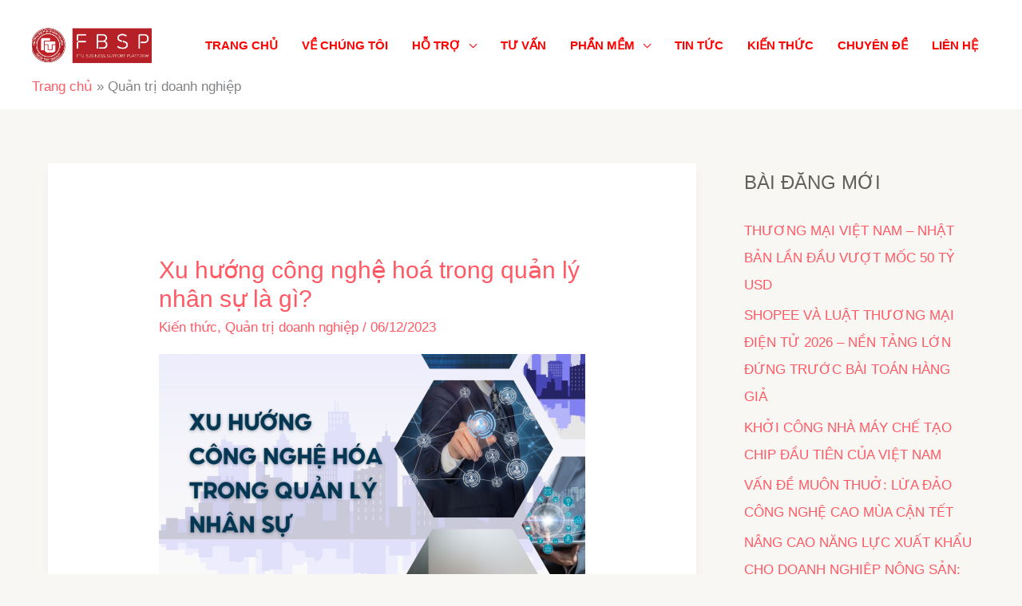

--- FILE ---
content_type: text/html; charset=UTF-8
request_url: https://fbsp.ftu.edu.vn/category/quan-tri-kinh-doanh/
body_size: 33055
content:
<!DOCTYPE html><html lang="vi" prefix="og: https://ogp.me/ns#"><head><script data-no-optimize="1">var litespeed_docref=sessionStorage.getItem("litespeed_docref");litespeed_docref&&(Object.defineProperty(document,"referrer",{get:function(){return litespeed_docref}}),sessionStorage.removeItem("litespeed_docref"));</script> <meta charset="UTF-8"><meta name="viewport" content="width=device-width, initial-scale=1"><link rel="profile" href="https://gmpg.org/xfn/11"><title>Quản trị doanh nghiệp - Cổng thông tin hỗ trợ doanh nghiệp - Đại học Ngoại thương</title><meta name="robots" content="follow, index, max-snippet:-1, max-video-preview:-1, max-image-preview:large"/><link rel="canonical" href="https://fbsp.ftu.edu.vn/category/quan-tri-kinh-doanh/" /><link rel="next" href="https://fbsp.ftu.edu.vn/category/quan-tri-kinh-doanh/page/2/" /><meta property="og:locale" content="vi_VN" /><meta property="og:type" content="article" /><meta property="og:title" content="Quản trị doanh nghiệp - Cổng thông tin hỗ trợ doanh nghiệp - Đại học Ngoại thương" /><meta property="og:url" content="https://fbsp.ftu.edu.vn/category/quan-tri-kinh-doanh/" /><meta property="og:site_name" content="Cổng thông tin hỗ trợ doanh nghiệp - Đại học Ngoại thương" /><meta property="og:image" content="https://fbsp.ftu.edu.vn/wp-content/uploads/2024/08/images.png" /><meta property="og:image:secure_url" content="https://fbsp.ftu.edu.vn/wp-content/uploads/2024/08/images.png" /><meta property="og:image:width" content="225" /><meta property="og:image:height" content="225" /><meta property="og:image:alt" content="FBSP" /><meta property="og:image:type" content="image/png" /><meta name="twitter:card" content="summary_large_image" /><meta name="twitter:title" content="Quản trị doanh nghiệp - Cổng thông tin hỗ trợ doanh nghiệp - Đại học Ngoại thương" /><meta name="twitter:image" content="https://fbsp.ftu.edu.vn/wp-content/uploads/2024/08/images.png" /><meta name="twitter:label1" content="Bài viết" /><meta name="twitter:data1" content="13" /> <script type="application/ld+json" class="rank-math-schema-pro">{"@context":"https://schema.org","@graph":[{"@type":"Organization","@id":"https://fbsp.ftu.edu.vn/#organization","name":"C\u1ed5ng th\u00f4ng tin h\u1ed7 tr\u1ee3 doanh nghi\u1ec7p - \u0110\u1ea1i h\u1ecdc Ngo\u1ea1i th\u01b0\u01a1ng","url":"https://fbsp.ftu.edu.vn","logo":{"@type":"ImageObject","@id":"https://fbsp.ftu.edu.vn/#logo","url":"https://fbsp.ftu.edu.vn/wp-content/uploads/2024/08/images-1.png","contentUrl":"https://fbsp.ftu.edu.vn/wp-content/uploads/2024/08/images-1.png","caption":"C\u1ed5ng th\u00f4ng tin h\u1ed7 tr\u1ee3 doanh nghi\u1ec7p - \u0110\u1ea1i h\u1ecdc Ngo\u1ea1i th\u01b0\u01a1ng","inLanguage":"vi","width":"225","height":"225"}},{"@type":"WebSite","@id":"https://fbsp.ftu.edu.vn/#website","url":"https://fbsp.ftu.edu.vn","name":"C\u1ed5ng th\u00f4ng tin h\u1ed7 tr\u1ee3 doanh nghi\u1ec7p - \u0110\u1ea1i h\u1ecdc Ngo\u1ea1i th\u01b0\u01a1ng","alternateName":"FBSP - FTU","publisher":{"@id":"https://fbsp.ftu.edu.vn/#organization"},"inLanguage":"vi"},{"@type":"BreadcrumbList","@id":"https://fbsp.ftu.edu.vn/category/quan-tri-kinh-doanh/#breadcrumb","itemListElement":[{"@type":"ListItem","position":"1","item":{"@id":"https://fbsp.ftu.edu.vn","name":"Home"}},{"@type":"ListItem","position":"2","item":{"@id":"https://fbsp.ftu.edu.vn/category/quan-tri-kinh-doanh/","name":"Qu\u1ea3n tr\u1ecb doanh nghi\u1ec7p"}}]},{"@type":"CollectionPage","@id":"https://fbsp.ftu.edu.vn/category/quan-tri-kinh-doanh/#webpage","url":"https://fbsp.ftu.edu.vn/category/quan-tri-kinh-doanh/","name":"Qu\u1ea3n tr\u1ecb doanh nghi\u1ec7p - C\u1ed5ng th\u00f4ng tin h\u1ed7 tr\u1ee3 doanh nghi\u1ec7p - \u0110\u1ea1i h\u1ecdc Ngo\u1ea1i th\u01b0\u01a1ng","isPartOf":{"@id":"https://fbsp.ftu.edu.vn/#website"},"inLanguage":"vi","breadcrumb":{"@id":"https://fbsp.ftu.edu.vn/category/quan-tri-kinh-doanh/#breadcrumb"}}]}</script> <link rel='dns-prefetch' href='//www.googletagmanager.com' /><link rel='dns-prefetch' href='//fonts.googleapis.com' /><link rel="alternate" type="application/rss+xml" title="Dòng thông tin Cổng thông tin hỗ trợ doanh nghiệp - Đại học Ngoại thương &raquo;" href="https://fbsp.ftu.edu.vn/feed/" /><link rel="alternate" type="application/rss+xml" title="Cổng thông tin hỗ trợ doanh nghiệp - Đại học Ngoại thương &raquo; Dòng bình luận" href="https://fbsp.ftu.edu.vn/comments/feed/" /><link rel="alternate" type="application/rss+xml" title="Dòng thông tin danh mục Cổng thông tin hỗ trợ doanh nghiệp - Đại học Ngoại thương &raquo; Quản trị doanh nghiệp" href="https://fbsp.ftu.edu.vn/category/quan-tri-kinh-doanh/feed/" /><style id='wp-img-auto-sizes-contain-inline-css'>img:is([sizes=auto i],[sizes^="auto," i]){contain-intrinsic-size:3000px 1500px}
/*# sourceURL=wp-img-auto-sizes-contain-inline-css */</style><link data-optimized="2" rel="stylesheet" href="/wp-content/litespeed/css/c17c027be5333680034d0e6ed962054f.css?ver=968fc" /><style id='astra-theme-css-inline-css'>.ast-no-sidebar .entry-content .alignfull {margin-left: calc( -50vw + 50%);margin-right: calc( -50vw + 50%);max-width: 100vw;width: 100vw;}.ast-no-sidebar .entry-content .alignwide {margin-left: calc(-41vw + 50%);margin-right: calc(-41vw + 50%);max-width: unset;width: unset;}.ast-no-sidebar .entry-content .alignfull .alignfull,.ast-no-sidebar .entry-content .alignfull .alignwide,.ast-no-sidebar .entry-content .alignwide .alignfull,.ast-no-sidebar .entry-content .alignwide .alignwide,.ast-no-sidebar .entry-content .wp-block-column .alignfull,.ast-no-sidebar .entry-content .wp-block-column .alignwide{width: 100%;margin-left: auto;margin-right: auto;}.wp-block-gallery,.blocks-gallery-grid {margin: 0;}.wp-block-separator {max-width: 100px;}.wp-block-separator.is-style-wide,.wp-block-separator.is-style-dots {max-width: none;}.entry-content .has-2-columns .wp-block-column:first-child {padding-right: 10px;}.entry-content .has-2-columns .wp-block-column:last-child {padding-left: 10px;}@media (max-width: 782px) {.entry-content .wp-block-columns .wp-block-column {flex-basis: 100%;}.entry-content .has-2-columns .wp-block-column:first-child {padding-right: 0;}.entry-content .has-2-columns .wp-block-column:last-child {padding-left: 0;}}body .entry-content .wp-block-latest-posts {margin-left: 0;}body .entry-content .wp-block-latest-posts li {list-style: none;}.ast-no-sidebar .ast-container .entry-content .wp-block-latest-posts {margin-left: 0;}.ast-header-break-point .entry-content .alignwide {margin-left: auto;margin-right: auto;}.entry-content .blocks-gallery-item img {margin-bottom: auto;}.wp-block-pullquote {border-top: 4px solid #555d66;border-bottom: 4px solid #555d66;color: #40464d;}:root{--ast-post-nav-space:0;--ast-container-default-xlg-padding:6.67em;--ast-container-default-lg-padding:5.67em;--ast-container-default-slg-padding:4.34em;--ast-container-default-md-padding:3.34em;--ast-container-default-sm-padding:6.67em;--ast-container-default-xs-padding:2.4em;--ast-container-default-xxs-padding:1.4em;--ast-code-block-background:#EEEEEE;--ast-comment-inputs-background:#FAFAFA;--ast-normal-container-width:1200px;--ast-narrow-container-width:750px;--ast-blog-title-font-weight:normal;--ast-blog-meta-weight:inherit;--ast-global-color-primary:var(--ast-global-color-5);--ast-global-color-secondary:var(--ast-global-color-4);--ast-global-color-alternate-background:var(--ast-global-color-7);--ast-global-color-subtle-background:var(--ast-global-color-6);--ast-bg-style-guide:#F8FAFC;--ast-shadow-style-guide:0px 0px 4px 0 #00000057;--ast-global-dark-bg-style:#fff;--ast-global-dark-lfs:#fbfbfb;--ast-widget-bg-color:#fafafa;--ast-wc-container-head-bg-color:#fbfbfb;--ast-title-layout-bg:#eeeeee;--ast-search-border-color:#e7e7e7;--ast-lifter-hover-bg:#e6e6e6;--ast-gallery-block-color:#000;--srfm-color-input-label:var(--ast-global-color-2);}html{font-size:106.25%;}a,.page-title{color:#ff5964;}a:hover,a:focus{color:#ff5964;}body,button,input,select,textarea,.ast-button,.ast-custom-button{font-family:'Roboto',sans-serif;font-weight:400;font-size:17px;font-size:1rem;line-height:var(--ast-body-line-height,1.6em);}blockquote{color:var(--ast-global-color-3);}h1,h2,h3,h4,h5,h6,.entry-content :where(h1,h2,h3,h4,h5,h6),.entry-content :where(h1,h2,h3,h4,h5,h6) a,.site-title,.site-title a{font-family:'Roboto',sans-serif;font-weight:700;line-height:1em;}.site-title{font-size:35px;font-size:2.0588235294118rem;display:none;}header .custom-logo-link img{max-width:150px;width:150px;}.astra-logo-svg{width:150px;}.site-header .site-description{font-size:15px;font-size:0.88235294117647rem;display:none;}.entry-title{font-size:30px;font-size:1.7647058823529rem;}.archive .ast-article-post .ast-article-inner,.blog .ast-article-post .ast-article-inner,.archive .ast-article-post .ast-article-inner:hover,.blog .ast-article-post .ast-article-inner:hover{overflow:hidden;}h1,.entry-content :where(h1),.entry-content :where(h1) a{font-size:48px;font-size:2.8235294117647rem;font-weight:700;font-family:'Roboto',sans-serif;line-height:1.4em;}h2,.entry-content :where(h2),.entry-content :where(h2) a{font-size:38px;font-size:2.2352941176471rem;font-family:'Roboto',sans-serif;line-height:1.3em;}h3,.entry-content :where(h3),.entry-content :where(h3) a{font-size:30px;font-size:1.7647058823529rem;font-family:'Roboto',sans-serif;line-height:1.3em;}h4,.entry-content :where(h4),.entry-content :where(h4) a{font-size:24px;font-size:1.4117647058824rem;line-height:1.2em;font-family:'Roboto',sans-serif;}h5,.entry-content :where(h5),.entry-content :where(h5) a{font-size:20px;font-size:1.1764705882353rem;line-height:1.2em;font-family:'Roboto',sans-serif;}h6,.entry-content :where(h6),.entry-content :where(h6) a{font-size:17px;font-size:1rem;line-height:1.25em;font-family:'Roboto',sans-serif;}::selection{background-color:#bd3c44;color:#ffffff;}body,h1,h2,h3,h4,h5,h6,.entry-title a,.entry-content :where(h1,h2,h3,h4,h5,h6),.entry-content :where(h1,h2,h3,h4,h5,h6) a{color:var(--ast-global-color-3);}.tagcloud a:hover,.tagcloud a:focus,.tagcloud a.current-item{color:#000000;border-color:#ff5964;background-color:#ff5964;}input:focus,input[type="text"]:focus,input[type="email"]:focus,input[type="url"]:focus,input[type="password"]:focus,input[type="reset"]:focus,input[type="search"]:focus,textarea:focus{border-color:#ff5964;}input[type="radio"]:checked,input[type=reset],input[type="checkbox"]:checked,input[type="checkbox"]:hover:checked,input[type="checkbox"]:focus:checked,input[type=range]::-webkit-slider-thumb{border-color:#ff5964;background-color:#ff5964;box-shadow:none;}.site-footer a:hover + .post-count,.site-footer a:focus + .post-count{background:#ff5964;border-color:#ff5964;}.single .nav-links .nav-previous,.single .nav-links .nav-next{color:#ff5964;}.entry-meta,.entry-meta *{line-height:1.45;color:#ff5964;}.entry-meta a:not(.ast-button):hover,.entry-meta a:not(.ast-button):hover *,.entry-meta a:not(.ast-button):focus,.entry-meta a:not(.ast-button):focus *,.page-links > .page-link,.page-links .page-link:hover,.post-navigation a:hover{color:#ff5964;}#cat option,.secondary .calendar_wrap thead a,.secondary .calendar_wrap thead a:visited{color:#ff5964;}.secondary .calendar_wrap #today,.ast-progress-val span{background:#ff5964;}.secondary a:hover + .post-count,.secondary a:focus + .post-count{background:#ff5964;border-color:#ff5964;}.calendar_wrap #today > a{color:#000000;}.page-links .page-link,.single .post-navigation a{color:#ff5964;}.ast-search-menu-icon .search-form button.search-submit{padding:0 4px;}.ast-search-menu-icon form.search-form{padding-right:0;}.ast-search-menu-icon.slide-search input.search-field{width:0;}.ast-header-search .ast-search-menu-icon.ast-dropdown-active .search-form,.ast-header-search .ast-search-menu-icon.ast-dropdown-active .search-field:focus{transition:all 0.2s;}.search-form input.search-field:focus{outline:none;}.widget-title,.widget .wp-block-heading{font-size:24px;font-size:1.4117647058824rem;color:var(--ast-global-color-3);}.single .ast-author-details .author-title{color:#ff5964;}#secondary,#secondary button,#secondary input,#secondary select,#secondary textarea{font-size:17px;font-size:1rem;}.ast-single-post .entry-content a,.ast-comment-content a:not(.ast-comment-edit-reply-wrap a){text-decoration:underline;}.ast-single-post .wp-block-button .wp-block-button__link,.ast-single-post .elementor-widget-button .elementor-button,.ast-single-post .entry-content .uagb-tab a,.ast-single-post .entry-content .uagb-ifb-cta a,.ast-single-post .entry-content .wp-block-uagb-buttons a,.ast-single-post .entry-content .uabb-module-content a,.ast-single-post .entry-content .uagb-post-grid a,.ast-single-post .entry-content .uagb-timeline a,.ast-single-post .entry-content .uagb-toc__wrap a,.ast-single-post .entry-content .uagb-taxomony-box a,.entry-content .wp-block-latest-posts > li > a,.ast-single-post .entry-content .wp-block-file__button,a.ast-post-filter-single,.ast-single-post .wp-block-buttons .wp-block-button.is-style-outline .wp-block-button__link,.ast-single-post .ast-comment-content .comment-reply-link,.ast-single-post .ast-comment-content .comment-edit-link{text-decoration:none;}.ast-search-menu-icon.slide-search a:focus-visible:focus-visible,.astra-search-icon:focus-visible,#close:focus-visible,a:focus-visible,.ast-menu-toggle:focus-visible,.site .skip-link:focus-visible,.wp-block-loginout input:focus-visible,.wp-block-search.wp-block-search__button-inside .wp-block-search__inside-wrapper,.ast-header-navigation-arrow:focus-visible,.ast-orders-table__row .ast-orders-table__cell:focus-visible,a#ast-apply-coupon:focus-visible,#ast-apply-coupon:focus-visible,#close:focus-visible,.button.search-submit:focus-visible,#search_submit:focus,.normal-search:focus-visible,.ast-header-account-wrap:focus-visible,.astra-cart-drawer-close:focus,.ast-single-variation:focus,.ast-button:focus{outline-style:dotted;outline-color:inherit;outline-width:thin;}input:focus,input[type="text"]:focus,input[type="email"]:focus,input[type="url"]:focus,input[type="password"]:focus,input[type="reset"]:focus,input[type="search"]:focus,input[type="number"]:focus,textarea:focus,.wp-block-search__input:focus,[data-section="section-header-mobile-trigger"] .ast-button-wrap .ast-mobile-menu-trigger-minimal:focus,.ast-mobile-popup-drawer.active .menu-toggle-close:focus,#ast-scroll-top:focus,#coupon_code:focus,#ast-coupon-code:focus{border-style:dotted;border-color:inherit;border-width:thin;}input{outline:none;}.site-logo-img img{ transition:all 0.2s linear;}body .ast-oembed-container *{position:absolute;top:0;width:100%;height:100%;left:0;}body .wp-block-embed-pocket-casts .ast-oembed-container *{position:unset;}.ast-single-post-featured-section + article {margin-top: 2em;}.site-content .ast-single-post-featured-section img {width: 100%;overflow: hidden;object-fit: cover;}.site > .ast-single-related-posts-container {margin-top: 0;}@media (min-width: 769px) {.ast-desktop .ast-container--narrow {max-width: var(--ast-narrow-container-width);margin: 0 auto;}}#secondary {margin: 4em 0 2.5em;word-break: break-word;line-height: 2;}#secondary li {margin-bottom: 0.25em;}#secondary li:last-child {margin-bottom: 0;}@media (max-width: 768px) {.js_active .ast-plain-container.ast-single-post #secondary {margin-top: 1.5em;}}.ast-separate-container.ast-two-container #secondary .widget {background-color: #fff;padding: 2em;margin-bottom: 2em;}@media (min-width: 993px) {.ast-left-sidebar #secondary {padding-right: 60px;}.ast-right-sidebar #secondary {padding-left: 60px;}}@media (max-width: 993px) {.ast-right-sidebar #secondary {padding-left: 30px;}.ast-left-sidebar #secondary {padding-right: 30px;}}@media (max-width:768.9px){#ast-desktop-header{display:none;}}@media (min-width:769px){#ast-mobile-header{display:none;}}.wp-block-buttons.aligncenter{justify-content:center;}@media (max-width:782px){.entry-content .wp-block-columns .wp-block-column{margin-left:0px;}}.wp-block-image.aligncenter{margin-left:auto;margin-right:auto;}.wp-block-table.aligncenter{margin-left:auto;margin-right:auto;}.wp-block-buttons .wp-block-button.is-style-outline .wp-block-button__link.wp-element-button,.ast-outline-button,.wp-block-uagb-buttons-child .uagb-buttons-repeater.ast-outline-button{border-top-width:2px;border-right-width:2px;border-bottom-width:2px;border-left-width:2px;font-family:inherit;font-weight:400;font-size:15px;font-size:0.88235294117647rem;line-height:1em;border-top-left-radius:6px;border-top-right-radius:6px;border-bottom-right-radius:6px;border-bottom-left-radius:6px;}.wp-block-button .wp-block-button__link.wp-element-button.is-style-outline:not(.has-background),.wp-block-button.is-style-outline>.wp-block-button__link.wp-element-button:not(.has-background),.ast-outline-button{background-color:transparent;}.entry-content[data-ast-blocks-layout] > figure{margin-bottom:1em;}.elementor-widget-container .elementor-loop-container .e-loop-item[data-elementor-type="loop-item"]{width:100%;}@media (max-width:768px){.ast-left-sidebar #content > .ast-container{display:flex;flex-direction:column-reverse;width:100%;}.ast-separate-container .ast-article-post,.ast-separate-container .ast-article-single{padding:1.5em 2.14em;}.ast-author-box img.avatar{margin:20px 0 0 0;}}@media (max-width:768px){#secondary.secondary{padding-top:0;}.ast-separate-container.ast-right-sidebar #secondary{padding-left:1em;padding-right:1em;}.ast-separate-container.ast-two-container #secondary{padding-left:0;padding-right:0;}.ast-page-builder-template .entry-header #secondary,.ast-page-builder-template #secondary{margin-top:1.5em;}}@media (max-width:768px){.ast-right-sidebar #primary{padding-right:0;}.ast-page-builder-template.ast-left-sidebar #secondary,.ast-page-builder-template.ast-right-sidebar #secondary{padding-right:20px;padding-left:20px;}.ast-right-sidebar #secondary,.ast-left-sidebar #primary{padding-left:0;}.ast-left-sidebar #secondary{padding-right:0;}}@media (min-width:769px){.ast-separate-container.ast-right-sidebar #primary,.ast-separate-container.ast-left-sidebar #primary{border:0;}.search-no-results.ast-separate-container #primary{margin-bottom:4em;}}@media (min-width:769px){.ast-right-sidebar #primary{border-right:1px solid var(--ast-border-color);}.ast-left-sidebar #primary{border-left:1px solid var(--ast-border-color);}.ast-right-sidebar #secondary{border-left:1px solid var(--ast-border-color);margin-left:-1px;}.ast-left-sidebar #secondary{border-right:1px solid var(--ast-border-color);margin-right:-1px;}.ast-separate-container.ast-two-container.ast-right-sidebar #secondary{padding-left:30px;padding-right:0;}.ast-separate-container.ast-two-container.ast-left-sidebar #secondary{padding-right:30px;padding-left:0;}.ast-separate-container.ast-right-sidebar #secondary,.ast-separate-container.ast-left-sidebar #secondary{border:0;margin-left:auto;margin-right:auto;}.ast-separate-container.ast-two-container #secondary .widget:last-child{margin-bottom:0;}}.elementor-widget-button .elementor-button{border-style:solid;text-decoration:none;border-top-width:0px;border-right-width:0px;border-left-width:0px;border-bottom-width:0px;}body .elementor-button.elementor-size-sm,body .elementor-button.elementor-size-xs,body .elementor-button.elementor-size-md,body .elementor-button.elementor-size-lg,body .elementor-button.elementor-size-xl,body .elementor-button{border-top-left-radius:6px;border-top-right-radius:6px;border-bottom-right-radius:6px;border-bottom-left-radius:6px;padding-top:17px;padding-right:35px;padding-bottom:17px;padding-left:35px;}.elementor-widget-button .elementor-button{border-color:#bd3c44;background-color:#bd3c44;}.elementor-widget-button .elementor-button:hover,.elementor-widget-button .elementor-button:focus{color:#000000;background-color:#ff5964;border-color:#ff5964;}.wp-block-button .wp-block-button__link ,.elementor-widget-button .elementor-button,.elementor-widget-button .elementor-button:visited{color:#ffffff;}.elementor-widget-button .elementor-button{font-weight:400;font-size:15px;font-size:0.88235294117647rem;line-height:1em;text-transform:uppercase;letter-spacing:1px;}body .elementor-button.elementor-size-sm,body .elementor-button.elementor-size-xs,body .elementor-button.elementor-size-md,body .elementor-button.elementor-size-lg,body .elementor-button.elementor-size-xl,body .elementor-button{font-size:15px;font-size:0.88235294117647rem;}.wp-block-button .wp-block-button__link:hover,.wp-block-button .wp-block-button__link:focus{color:#000000;background-color:#ff5964;border-color:#ff5964;}.elementor-widget-heading h1.elementor-heading-title{line-height:1.4em;}.elementor-widget-heading h2.elementor-heading-title{line-height:1.3em;}.elementor-widget-heading h3.elementor-heading-title{line-height:1.3em;}.elementor-widget-heading h4.elementor-heading-title{line-height:1.2em;}.elementor-widget-heading h5.elementor-heading-title{line-height:1.2em;}.elementor-widget-heading h6.elementor-heading-title{line-height:1.25em;}.wp-block-button .wp-block-button__link{border-style:solid;border-top-width:0px;border-right-width:0px;border-left-width:0px;border-bottom-width:0px;border-color:#bd3c44;background-color:#bd3c44;color:#ffffff;font-family:inherit;font-weight:400;line-height:1em;text-transform:uppercase;letter-spacing:1px;font-size:15px;font-size:0.88235294117647rem;border-top-left-radius:6px;border-top-right-radius:6px;border-bottom-right-radius:6px;border-bottom-left-radius:6px;padding-top:17px;padding-right:35px;padding-bottom:17px;padding-left:35px;}.menu-toggle,button,.ast-button,.ast-custom-button,.button,input#submit,input[type="button"],input[type="submit"],input[type="reset"]{border-style:solid;border-top-width:0px;border-right-width:0px;border-left-width:0px;border-bottom-width:0px;color:#ffffff;border-color:#bd3c44;background-color:#bd3c44;padding-top:17px;padding-right:35px;padding-bottom:17px;padding-left:35px;font-family:inherit;font-weight:400;font-size:15px;font-size:0.88235294117647rem;line-height:1em;text-transform:uppercase;letter-spacing:1px;border-top-left-radius:6px;border-top-right-radius:6px;border-bottom-right-radius:6px;border-bottom-left-radius:6px;}button:focus,.menu-toggle:hover,button:hover,.ast-button:hover,.ast-custom-button:hover .button:hover,.ast-custom-button:hover ,input[type=reset]:hover,input[type=reset]:focus,input#submit:hover,input#submit:focus,input[type="button"]:hover,input[type="button"]:focus,input[type="submit"]:hover,input[type="submit"]:focus{color:#000000;background-color:#ff5964;border-color:#ff5964;}@media (max-width:768px){.ast-mobile-header-stack .main-header-bar .ast-search-menu-icon{display:inline-block;}.ast-header-break-point.ast-header-custom-item-outside .ast-mobile-header-stack .main-header-bar .ast-search-icon{margin:0;}.ast-comment-avatar-wrap img{max-width:2.5em;}.ast-comment-meta{padding:0 1.8888em 1.3333em;}.ast-separate-container .ast-comment-list li.depth-1{padding:1.5em 2.14em;}.ast-separate-container .comment-respond{padding:2em 2.14em;}}@media (min-width:544px){.ast-container{max-width:100%;}}@media (max-width:544px){.ast-separate-container .ast-article-post,.ast-separate-container .ast-article-single,.ast-separate-container .comments-title,.ast-separate-container .ast-archive-description{padding:1.5em 1em;}.ast-separate-container #content .ast-container{padding-left:0.54em;padding-right:0.54em;}.ast-separate-container .ast-comment-list .bypostauthor{padding:.5em;}.ast-search-menu-icon.ast-dropdown-active .search-field{width:170px;}.ast-separate-container #secondary{padding-top:0;}.ast-separate-container.ast-two-container #secondary .widget{margin-bottom:1.5em;padding-left:1em;padding-right:1em;}} #ast-mobile-header .ast-site-header-cart-li a{pointer-events:none;}body,.ast-separate-container{background-color:var(--ast-global-color-4);background-image:none;}.ast-no-sidebar.ast-separate-container .entry-content .alignfull {margin-left: -6.67em;margin-right: -6.67em;width: auto;}@media (max-width: 1200px) {.ast-no-sidebar.ast-separate-container .entry-content .alignfull {margin-left: -2.4em;margin-right: -2.4em;}}@media (max-width: 768px) {.ast-no-sidebar.ast-separate-container .entry-content .alignfull {margin-left: -2.14em;margin-right: -2.14em;}}@media (max-width: 544px) {.ast-no-sidebar.ast-separate-container .entry-content .alignfull {margin-left: -1em;margin-right: -1em;}}.ast-no-sidebar.ast-separate-container .entry-content .alignwide {margin-left: -20px;margin-right: -20px;}.ast-no-sidebar.ast-separate-container .entry-content .wp-block-column .alignfull,.ast-no-sidebar.ast-separate-container .entry-content .wp-block-column .alignwide {margin-left: auto;margin-right: auto;width: 100%;}@media (max-width:768px){.widget-title{font-size:24px;font-size:1.4117647058824rem;}body,button,input,select,textarea,.ast-button,.ast-custom-button{font-size:17px;font-size:1rem;}#secondary,#secondary button,#secondary input,#secondary select,#secondary textarea{font-size:17px;font-size:1rem;}.site-title{display:none;}.site-header .site-description{display:none;}h1,.entry-content :where(h1),.entry-content :where(h1) a{font-size:40px;}h2,.entry-content :where(h2),.entry-content :where(h2) a{font-size:32px;}h3,.entry-content :where(h3),.entry-content :where(h3) a{font-size:26px;}h4,.entry-content :where(h4),.entry-content :where(h4) a{font-size:20px;font-size:1.1764705882353rem;}h5,.entry-content :where(h5),.entry-content :where(h5) a{font-size:17px;font-size:1rem;}h6,.entry-content :where(h6),.entry-content :where(h6) a{font-size:15px;font-size:0.88235294117647rem;}.astra-logo-svg{width:140px;}header .custom-logo-link img,.ast-header-break-point .site-logo-img .custom-mobile-logo-link img{max-width:140px;width:140px;}}@media (max-width:544px){.widget-title{font-size:24px;font-size:1.4117647058824rem;}body,button,input,select,textarea,.ast-button,.ast-custom-button{font-size:17px;font-size:1rem;}#secondary,#secondary button,#secondary input,#secondary select,#secondary textarea{font-size:17px;font-size:1rem;}.site-title{display:none;}.site-header .site-description{display:none;}h1,.entry-content :where(h1),.entry-content :where(h1) a{font-size:32px;}h2,.entry-content :where(h2),.entry-content :where(h2) a{font-size:25px;}h3,.entry-content :where(h3),.entry-content :where(h3) a{font-size:22px;}h4,.entry-content :where(h4),.entry-content :where(h4) a{font-size:18px;font-size:1.0588235294118rem;}h5,.entry-content :where(h5),.entry-content :where(h5) a{font-size:15px;font-size:0.88235294117647rem;}h6,.entry-content :where(h6),.entry-content :where(h6) a{font-size:13px;font-size:0.76470588235294rem;}header .custom-logo-link img,.ast-header-break-point .site-branding img,.ast-header-break-point .custom-logo-link img{max-width:120px;width:120px;}.astra-logo-svg{width:120px;}.ast-header-break-point .site-logo-img .custom-mobile-logo-link img{max-width:120px;}}@media (max-width:544px){html{font-size:106.25%;}}@media (min-width:769px){.ast-container{max-width:1240px;}}@font-face {font-family: "Astra";src: url(/wp-content/themes/astra/assets/fonts/astra.woff) format("woff"),url(/wp-content/themes/astra/assets/fonts/astra.ttf) format("truetype"),url(/wp-content/themes/astra/assets/fonts/astra.svg#astra) format("svg");font-weight: normal;font-style: normal;font-display: fallback;}@media (min-width:769px){.blog .site-content > .ast-container,.archive .site-content > .ast-container,.search .site-content > .ast-container{max-width:1200px;}}.ast-blog-layout-4-grid .ast-article-post{border:0;}.ast-blog-layout-4-grid .ast-article-inner .wp-post-image{width:100%;}.ast-article-inner{padding:1.5em;}.ast-blog-layout-4-grid .ast-row{display:flex;flex-wrap:wrap;flex-flow:row wrap;align-items:stretch;}.ast-row .blog-layout-4 .post-content,.blog-layout-4 .post-thumb{padding-left:0;padding-right:0;}.ast-article-post.remove-featured-img-padding .blog-layout-4 .post-content .ast-blog-featured-section:first-child .post-thumb-img-content{margin-top:-1.5em;}.ast-article-post.remove-featured-img-padding .blog-layout-4 .post-content .ast-blog-featured-section .post-thumb-img-content{margin-left:-1.5em;margin-right:-1.5em;}@media (max-width:768px){.ast-blog-layout-4-grid .ast-article-post{width:100%;}}.ast-blog-layout-6-grid .ast-blog-featured-section:before { content: ""; }.cat-links.badge a,.tags-links.badge a {padding: 4px 8px;border-radius: 3px;font-weight: 400;}.cat-links.underline a,.tags-links.underline a{text-decoration: underline;}@media (min-width:769px){.main-header-menu .sub-menu .menu-item.ast-left-align-sub-menu:hover > .sub-menu,.main-header-menu .sub-menu .menu-item.ast-left-align-sub-menu.focus > .sub-menu{margin-left:-2px;}}.site .comments-area{padding-bottom:3em;}.astra-icon-down_arrow::after {content: "\e900";font-family: Astra;}.astra-icon-close::after {content: "\e5cd";font-family: Astra;}.astra-icon-drag_handle::after {content: "\e25d";font-family: Astra;}.astra-icon-format_align_justify::after {content: "\e235";font-family: Astra;}.astra-icon-menu::after {content: "\e5d2";font-family: Astra;}.astra-icon-reorder::after {content: "\e8fe";font-family: Astra;}.astra-icon-search::after {content: "\e8b6";font-family: Astra;}.astra-icon-zoom_in::after {content: "\e56b";font-family: Astra;}.astra-icon-check-circle::after {content: "\e901";font-family: Astra;}.astra-icon-shopping-cart::after {content: "\f07a";font-family: Astra;}.astra-icon-shopping-bag::after {content: "\f290";font-family: Astra;}.astra-icon-shopping-basket::after {content: "\f291";font-family: Astra;}.astra-icon-circle-o::after {content: "\e903";font-family: Astra;}.astra-icon-certificate::after {content: "\e902";font-family: Astra;}blockquote {padding: 1.2em;}:root .has-ast-global-color-0-color{color:var(--ast-global-color-0);}:root .has-ast-global-color-0-background-color{background-color:var(--ast-global-color-0);}:root .wp-block-button .has-ast-global-color-0-color{color:var(--ast-global-color-0);}:root .wp-block-button .has-ast-global-color-0-background-color{background-color:var(--ast-global-color-0);}:root .has-ast-global-color-1-color{color:var(--ast-global-color-1);}:root .has-ast-global-color-1-background-color{background-color:var(--ast-global-color-1);}:root .wp-block-button .has-ast-global-color-1-color{color:var(--ast-global-color-1);}:root .wp-block-button .has-ast-global-color-1-background-color{background-color:var(--ast-global-color-1);}:root .has-ast-global-color-2-color{color:var(--ast-global-color-2);}:root .has-ast-global-color-2-background-color{background-color:var(--ast-global-color-2);}:root .wp-block-button .has-ast-global-color-2-color{color:var(--ast-global-color-2);}:root .wp-block-button .has-ast-global-color-2-background-color{background-color:var(--ast-global-color-2);}:root .has-ast-global-color-3-color{color:var(--ast-global-color-3);}:root .has-ast-global-color-3-background-color{background-color:var(--ast-global-color-3);}:root .wp-block-button .has-ast-global-color-3-color{color:var(--ast-global-color-3);}:root .wp-block-button .has-ast-global-color-3-background-color{background-color:var(--ast-global-color-3);}:root .has-ast-global-color-4-color{color:var(--ast-global-color-4);}:root .has-ast-global-color-4-background-color{background-color:var(--ast-global-color-4);}:root .wp-block-button .has-ast-global-color-4-color{color:var(--ast-global-color-4);}:root .wp-block-button .has-ast-global-color-4-background-color{background-color:var(--ast-global-color-4);}:root .has-ast-global-color-5-color{color:var(--ast-global-color-5);}:root .has-ast-global-color-5-background-color{background-color:var(--ast-global-color-5);}:root .wp-block-button .has-ast-global-color-5-color{color:var(--ast-global-color-5);}:root .wp-block-button .has-ast-global-color-5-background-color{background-color:var(--ast-global-color-5);}:root .has-ast-global-color-6-color{color:var(--ast-global-color-6);}:root .has-ast-global-color-6-background-color{background-color:var(--ast-global-color-6);}:root .wp-block-button .has-ast-global-color-6-color{color:var(--ast-global-color-6);}:root .wp-block-button .has-ast-global-color-6-background-color{background-color:var(--ast-global-color-6);}:root .has-ast-global-color-7-color{color:var(--ast-global-color-7);}:root .has-ast-global-color-7-background-color{background-color:var(--ast-global-color-7);}:root .wp-block-button .has-ast-global-color-7-color{color:var(--ast-global-color-7);}:root .wp-block-button .has-ast-global-color-7-background-color{background-color:var(--ast-global-color-7);}:root .has-ast-global-color-8-color{color:var(--ast-global-color-8);}:root .has-ast-global-color-8-background-color{background-color:var(--ast-global-color-8);}:root .wp-block-button .has-ast-global-color-8-color{color:var(--ast-global-color-8);}:root .wp-block-button .has-ast-global-color-8-background-color{background-color:var(--ast-global-color-8);}:root{--ast-global-color-0:#F9C349;--ast-global-color-1:#FFB100;--ast-global-color-2:#1E1810;--ast-global-color-3:#62615C;--ast-global-color-4:#F8F7F3;--ast-global-color-5:#FFFFFF;--ast-global-color-6:#000000;--ast-global-color-7:#4B4F58;--ast-global-color-8:#F6F7F8;}:root {--ast-border-color : #dddddd;}.ast-archive-entry-banner {-js-display: flex;display: flex;flex-direction: column;justify-content: center;text-align: center;position: relative;background: var(--ast-title-layout-bg);}.ast-archive-entry-banner[data-banner-width-type="custom"] {margin: 0 auto;width: 100%;}.ast-archive-entry-banner[data-banner-layout="layout-1"] {background: inherit;padding: 20px 0;text-align: left;}body.archive .ast-archive-description{max-width:1200px;width:100%;text-align:left;padding-top:3em;padding-right:3em;padding-bottom:3em;padding-left:3em;}body.archive .ast-archive-description .ast-archive-title,body.archive .ast-archive-description .ast-archive-title *{font-size:40px;font-size:2.3529411764706rem;text-transform:capitalize;}body.archive .ast-archive-description > *:not(:last-child){margin-bottom:10px;}@media (max-width:768px){body.archive .ast-archive-description{text-align:left;}}@media (max-width:544px){body.archive .ast-archive-description{text-align:left;}}.ast-breadcrumbs .trail-browse,.ast-breadcrumbs .trail-items,.ast-breadcrumbs .trail-items li{display:inline-block;margin:0;padding:0;border:none;background:inherit;text-indent:0;text-decoration:none;}.ast-breadcrumbs .trail-browse{font-size:inherit;font-style:inherit;font-weight:inherit;color:inherit;}.ast-breadcrumbs .trail-items{list-style:none;}.trail-items li::after{padding:0 0.3em;content:"\00bb";}.trail-items li:last-of-type::after{display:none;}.trail-items li::after{content:"\00BB";}.ast-default-menu-enable.ast-main-header-nav-open.ast-header-break-point .main-header-bar.ast-header-breadcrumb,.ast-main-header-nav-open .main-header-bar.ast-header-breadcrumb{padding-top:1em;padding-bottom:1em;}.ast-header-break-point .main-header-bar.ast-header-breadcrumb{border-bottom-width:1px;border-bottom-color:#eaeaea;border-bottom-style:solid;}.ast-breadcrumbs-wrapper{line-height:1.4;}.ast-breadcrumbs-wrapper .rank-math-breadcrumb p{margin-bottom:0px;}.ast-breadcrumbs-wrapper{display:block;width:100%;}h1,h2,h3,h4,h5,h6,.entry-content :where(h1,h2,h3,h4,h5,h6){color:#bd3c44;}@media (max-width:768px){.ast-builder-grid-row-container.ast-builder-grid-row-tablet-3-firstrow .ast-builder-grid-row > *:first-child,.ast-builder-grid-row-container.ast-builder-grid-row-tablet-3-lastrow .ast-builder-grid-row > *:last-child{grid-column:1 / -1;}}@media (max-width:544px){.ast-builder-grid-row-container.ast-builder-grid-row-mobile-3-firstrow .ast-builder-grid-row > *:first-child,.ast-builder-grid-row-container.ast-builder-grid-row-mobile-3-lastrow .ast-builder-grid-row > *:last-child{grid-column:1 / -1;}}.ast-builder-layout-element[data-section="title_tagline"]{display:flex;}@media (max-width:768px){.ast-header-break-point .ast-builder-layout-element[data-section="title_tagline"]{display:flex;}}@media (max-width:544px){.ast-header-break-point .ast-builder-layout-element[data-section="title_tagline"]{display:flex;}}.ast-builder-menu-1{font-family:Arial,Helvetica,Verdana,sans-serif;font-weight:700;}.ast-builder-menu-1 .menu-item > .menu-link{font-size:15px;font-size:0.88235294117647rem;color:#ff0000;}.ast-builder-menu-1 .menu-item > .ast-menu-toggle{color:#ff0000;}.ast-builder-menu-1 .sub-menu,.ast-builder-menu-1 .inline-on-mobile .sub-menu{border-top-width:1px;border-bottom-width:1px;border-right-width:1px;border-left-width:1px;border-color:#bd3c44;border-style:solid;}.ast-builder-menu-1 .sub-menu .sub-menu{top:-1px;}.ast-builder-menu-1 .main-header-menu > .menu-item > .sub-menu,.ast-builder-menu-1 .main-header-menu > .menu-item > .astra-full-megamenu-wrapper{margin-top:0px;}.ast-desktop .ast-builder-menu-1 .main-header-menu > .menu-item > .sub-menu:before,.ast-desktop .ast-builder-menu-1 .main-header-menu > .menu-item > .astra-full-megamenu-wrapper:before{height:calc( 0px + 1px + 5px );}.ast-desktop .ast-builder-menu-1 .menu-item .sub-menu .menu-link{border-style:none;}@media (max-width:768px){.ast-builder-menu-1 .main-header-menu .menu-item > .menu-link{color:var(--ast-global-color-3);}.ast-builder-menu-1 .menu-item > .ast-menu-toggle{color:var(--ast-global-color-3);}.ast-builder-menu-1 .menu-item:hover > .menu-link,.ast-builder-menu-1 .inline-on-mobile .menu-item:hover > .ast-menu-toggle{color:var(--ast-global-color-1);}.ast-builder-menu-1 .menu-item:hover > .ast-menu-toggle{color:var(--ast-global-color-1);}.ast-builder-menu-1 .menu-item.current-menu-item > .menu-link,.ast-builder-menu-1 .inline-on-mobile .menu-item.current-menu-item > .ast-menu-toggle,.ast-builder-menu-1 .current-menu-ancestor > .menu-link,.ast-builder-menu-1 .current-menu-ancestor > .ast-menu-toggle{color:var(--ast-global-color-1);}.ast-builder-menu-1 .menu-item.current-menu-item > .ast-menu-toggle{color:var(--ast-global-color-1);}.ast-header-break-point .ast-builder-menu-1 .menu-item.menu-item-has-children > .ast-menu-toggle{top:0;}.ast-builder-menu-1 .inline-on-mobile .menu-item.menu-item-has-children > .ast-menu-toggle{right:-15px;}.ast-builder-menu-1 .menu-item-has-children > .menu-link:after{content:unset;}.ast-builder-menu-1 .main-header-menu > .menu-item > .sub-menu,.ast-builder-menu-1 .main-header-menu > .menu-item > .astra-full-megamenu-wrapper{margin-top:0;}}@media (max-width:544px){.ast-header-break-point .ast-builder-menu-1 .menu-item.menu-item-has-children > .ast-menu-toggle{top:0;}.ast-builder-menu-1 .main-header-menu > .menu-item > .sub-menu,.ast-builder-menu-1 .main-header-menu > .menu-item > .astra-full-megamenu-wrapper{margin-top:0;}}.ast-builder-menu-1{display:flex;}@media (max-width:768px){.ast-header-break-point .ast-builder-menu-1{display:flex;}}@media (max-width:544px){.ast-header-break-point .ast-builder-menu-1{display:flex;}}.site-below-footer-wrap{padding-top:20px;padding-bottom:20px;}.site-below-footer-wrap[data-section="section-below-footer-builder"]{background-color:#b62127;background-image:none;min-height:80px;border-style:solid;border-width:0px;border-top-width:1px;border-top-color:rgba(81,86,129,0.72);}.site-below-footer-wrap[data-section="section-below-footer-builder"] .ast-builder-grid-row{max-width:1200px;min-height:80px;margin-left:auto;margin-right:auto;}.site-below-footer-wrap[data-section="section-below-footer-builder"] .ast-builder-grid-row,.site-below-footer-wrap[data-section="section-below-footer-builder"] .site-footer-section{align-items:flex-start;}.site-below-footer-wrap[data-section="section-below-footer-builder"].ast-footer-row-inline .site-footer-section{display:flex;margin-bottom:0;}.ast-builder-grid-row-full .ast-builder-grid-row{grid-template-columns:1fr;}@media (max-width:768px){.site-below-footer-wrap[data-section="section-below-footer-builder"].ast-footer-row-tablet-inline .site-footer-section{display:flex;margin-bottom:0;}.site-below-footer-wrap[data-section="section-below-footer-builder"].ast-footer-row-tablet-stack .site-footer-section{display:block;margin-bottom:10px;}.ast-builder-grid-row-container.ast-builder-grid-row-tablet-full .ast-builder-grid-row{grid-template-columns:1fr;}}@media (max-width:544px){.site-below-footer-wrap[data-section="section-below-footer-builder"].ast-footer-row-mobile-inline .site-footer-section{display:flex;margin-bottom:0;}.site-below-footer-wrap[data-section="section-below-footer-builder"].ast-footer-row-mobile-stack .site-footer-section{display:block;margin-bottom:10px;}.ast-builder-grid-row-container.ast-builder-grid-row-mobile-full .ast-builder-grid-row{grid-template-columns:1fr;}}@media (max-width:544px){.site-below-footer-wrap[data-section="section-below-footer-builder"]{padding-left:30px;padding-right:30px;}}.site-below-footer-wrap[data-section="section-below-footer-builder"]{display:grid;}@media (max-width:768px){.ast-header-break-point .site-below-footer-wrap[data-section="section-below-footer-builder"]{display:grid;}}@media (max-width:544px){.ast-header-break-point .site-below-footer-wrap[data-section="section-below-footer-builder"]{display:grid;}}.ast-footer-copyright{text-align:left;}.ast-footer-copyright.site-footer-focus-item {color:var(--ast-global-color-5);}@media (max-width:768px){.ast-footer-copyright{text-align:center;}}@media (max-width:544px){.ast-footer-copyright{text-align:center;}}.ast-footer-copyright.ast-builder-layout-element{display:flex;}@media (max-width:768px){.ast-header-break-point .ast-footer-copyright.ast-builder-layout-element{display:flex;}}@media (max-width:544px){.ast-header-break-point .ast-footer-copyright.ast-builder-layout-element{display:flex;}}.site-footer{background-color:var(--ast-global-color-2);background-image:none;}.site-primary-footer-wrap{padding-top:45px;padding-bottom:45px;}.site-primary-footer-wrap[data-section="section-primary-footer-builder"]{background-color:#e2f7fa;background-image:none;border-style:solid;border-width:0px;border-top-width:1px;border-top-color:rgba(255,255,255,0.57);}.site-primary-footer-wrap[data-section="section-primary-footer-builder"] .ast-builder-grid-row{max-width:1200px;margin-left:auto;margin-right:auto;}.site-primary-footer-wrap[data-section="section-primary-footer-builder"] .ast-builder-grid-row,.site-primary-footer-wrap[data-section="section-primary-footer-builder"] .site-footer-section{align-items:flex-start;}.site-primary-footer-wrap[data-section="section-primary-footer-builder"].ast-footer-row-inline .site-footer-section{display:flex;margin-bottom:0;}.ast-builder-grid-row-4-equal .ast-builder-grid-row{grid-template-columns:repeat( 4,1fr );}@media (max-width:768px){.site-primary-footer-wrap[data-section="section-primary-footer-builder"].ast-footer-row-tablet-inline .site-footer-section{display:flex;margin-bottom:0;}.site-primary-footer-wrap[data-section="section-primary-footer-builder"].ast-footer-row-tablet-stack .site-footer-section{display:block;margin-bottom:10px;}.ast-builder-grid-row-container.ast-builder-grid-row-tablet-4-equal .ast-builder-grid-row{grid-template-columns:repeat( 4,1fr );}}@media (max-width:544px){.site-primary-footer-wrap[data-section="section-primary-footer-builder"].ast-footer-row-mobile-inline .site-footer-section{display:flex;margin-bottom:0;}.site-primary-footer-wrap[data-section="section-primary-footer-builder"].ast-footer-row-mobile-stack .site-footer-section{display:block;margin-bottom:10px;}.ast-builder-grid-row-container.ast-builder-grid-row-mobile-full .ast-builder-grid-row{grid-template-columns:1fr;}}.site-primary-footer-wrap[data-section="section-primary-footer-builder"]{padding-top:80px;padding-bottom:80px;}@media (max-width:768px){.site-primary-footer-wrap[data-section="section-primary-footer-builder"]{padding-top:50px;padding-bottom:20px;padding-left:30px;padding-right:30px;}}.site-primary-footer-wrap[data-section="section-primary-footer-builder"]{display:grid;}@media (max-width:768px){.ast-header-break-point .site-primary-footer-wrap[data-section="section-primary-footer-builder"]{display:grid;}}@media (max-width:544px){.ast-header-break-point .site-primary-footer-wrap[data-section="section-primary-footer-builder"]{display:grid;}}.footer-widget-area[data-section="sidebar-widgets-footer-widget-2"] .footer-widget-area-inner{text-align:left;}@media (max-width:768px){.footer-widget-area[data-section="sidebar-widgets-footer-widget-2"] .footer-widget-area-inner{text-align:left;}}@media (max-width:544px){.footer-widget-area[data-section="sidebar-widgets-footer-widget-2"] .footer-widget-area-inner{text-align:left;}}.footer-widget-area[data-section="sidebar-widgets-footer-widget-3"] .footer-widget-area-inner{text-align:left;}@media (max-width:768px){.footer-widget-area[data-section="sidebar-widgets-footer-widget-3"] .footer-widget-area-inner{text-align:left;}}@media (max-width:544px){.footer-widget-area[data-section="sidebar-widgets-footer-widget-3"] .footer-widget-area-inner{text-align:left;}}.footer-widget-area[data-section="sidebar-widgets-footer-widget-4"] .footer-widget-area-inner{text-align:left;}@media (max-width:768px){.footer-widget-area[data-section="sidebar-widgets-footer-widget-4"] .footer-widget-area-inner{text-align:left;}}@media (max-width:544px){.footer-widget-area[data-section="sidebar-widgets-footer-widget-4"] .footer-widget-area-inner{text-align:left;}}.footer-widget-area[data-section="sidebar-widgets-footer-widget-5"] .footer-widget-area-inner{text-align:left;}@media (max-width:768px){.footer-widget-area[data-section="sidebar-widgets-footer-widget-5"] .footer-widget-area-inner{text-align:center;}}@media (max-width:544px){.footer-widget-area[data-section="sidebar-widgets-footer-widget-5"] .footer-widget-area-inner{text-align:center;}}.footer-widget-area[data-section="sidebar-widgets-footer-widget-2"] .footer-widget-area-inner{color:var(--ast-global-color-6);}.footer-widget-area[data-section="sidebar-widgets-footer-widget-2"] .footer-widget-area-inner a{color:var(--ast-global-color-6);}.footer-widget-area[data-section="sidebar-widgets-footer-widget-2"] .footer-widget-area-inner a:hover{color:var(--ast-global-color-4);}.footer-widget-area[data-section="sidebar-widgets-footer-widget-2"] .widget-title,.footer-widget-area[data-section="sidebar-widgets-footer-widget-2"] h1,.footer-widget-area[data-section="sidebar-widgets-footer-widget-2"] .widget-area h1,.footer-widget-area[data-section="sidebar-widgets-footer-widget-2"] h2,.footer-widget-area[data-section="sidebar-widgets-footer-widget-2"] .widget-area h2,.footer-widget-area[data-section="sidebar-widgets-footer-widget-2"] h3,.footer-widget-area[data-section="sidebar-widgets-footer-widget-2"] .widget-area h3,.footer-widget-area[data-section="sidebar-widgets-footer-widget-2"] h4,.footer-widget-area[data-section="sidebar-widgets-footer-widget-2"] .widget-area h4,.footer-widget-area[data-section="sidebar-widgets-footer-widget-2"] h5,.footer-widget-area[data-section="sidebar-widgets-footer-widget-2"] .widget-area h5,.footer-widget-area[data-section="sidebar-widgets-footer-widget-2"] h6,.footer-widget-area[data-section="sidebar-widgets-footer-widget-2"] .widget-area h6{color:var(--ast-global-color-6);}.footer-widget-area[data-section="sidebar-widgets-footer-widget-2"]{display:block;}@media (max-width:768px){.ast-header-break-point .footer-widget-area[data-section="sidebar-widgets-footer-widget-2"]{display:block;}}@media (max-width:544px){.ast-header-break-point .footer-widget-area[data-section="sidebar-widgets-footer-widget-2"]{display:block;}}.footer-widget-area[data-section="sidebar-widgets-footer-widget-3"] .footer-widget-area-inner{color:var(--ast-global-color-6);}.footer-widget-area[data-section="sidebar-widgets-footer-widget-3"] .footer-widget-area-inner a{color:var(--ast-global-color-6);}.footer-widget-area[data-section="sidebar-widgets-footer-widget-3"] .footer-widget-area-inner a:hover{color:var(--ast-global-color-4);}.footer-widget-area[data-section="sidebar-widgets-footer-widget-3"] .widget-title,.footer-widget-area[data-section="sidebar-widgets-footer-widget-3"] h1,.footer-widget-area[data-section="sidebar-widgets-footer-widget-3"] .widget-area h1,.footer-widget-area[data-section="sidebar-widgets-footer-widget-3"] h2,.footer-widget-area[data-section="sidebar-widgets-footer-widget-3"] .widget-area h2,.footer-widget-area[data-section="sidebar-widgets-footer-widget-3"] h3,.footer-widget-area[data-section="sidebar-widgets-footer-widget-3"] .widget-area h3,.footer-widget-area[data-section="sidebar-widgets-footer-widget-3"] h4,.footer-widget-area[data-section="sidebar-widgets-footer-widget-3"] .widget-area h4,.footer-widget-area[data-section="sidebar-widgets-footer-widget-3"] h5,.footer-widget-area[data-section="sidebar-widgets-footer-widget-3"] .widget-area h5,.footer-widget-area[data-section="sidebar-widgets-footer-widget-3"] h6,.footer-widget-area[data-section="sidebar-widgets-footer-widget-3"] .widget-area h6{color:var(--ast-global-color-6);}.footer-widget-area[data-section="sidebar-widgets-footer-widget-3"]{display:block;}@media (max-width:768px){.ast-header-break-point .footer-widget-area[data-section="sidebar-widgets-footer-widget-3"]{display:block;}}@media (max-width:544px){.ast-header-break-point .footer-widget-area[data-section="sidebar-widgets-footer-widget-3"]{display:block;}}.footer-widget-area[data-section="sidebar-widgets-footer-widget-4"] .footer-widget-area-inner{color:var(--ast-global-color-6);}.footer-widget-area[data-section="sidebar-widgets-footer-widget-4"] .footer-widget-area-inner a{color:var(--ast-global-color-6);}.footer-widget-area[data-section="sidebar-widgets-footer-widget-4"] .widget-title,.footer-widget-area[data-section="sidebar-widgets-footer-widget-4"] h1,.footer-widget-area[data-section="sidebar-widgets-footer-widget-4"] .widget-area h1,.footer-widget-area[data-section="sidebar-widgets-footer-widget-4"] h2,.footer-widget-area[data-section="sidebar-widgets-footer-widget-4"] .widget-area h2,.footer-widget-area[data-section="sidebar-widgets-footer-widget-4"] h3,.footer-widget-area[data-section="sidebar-widgets-footer-widget-4"] .widget-area h3,.footer-widget-area[data-section="sidebar-widgets-footer-widget-4"] h4,.footer-widget-area[data-section="sidebar-widgets-footer-widget-4"] .widget-area h4,.footer-widget-area[data-section="sidebar-widgets-footer-widget-4"] h5,.footer-widget-area[data-section="sidebar-widgets-footer-widget-4"] .widget-area h5,.footer-widget-area[data-section="sidebar-widgets-footer-widget-4"] h6,.footer-widget-area[data-section="sidebar-widgets-footer-widget-4"] .widget-area h6{color:var(--ast-global-color-6);font-size:24px;font-size:1.4117647058824rem;}.footer-widget-area[data-section="sidebar-widgets-footer-widget-4"]{display:block;}@media (max-width:768px){.ast-header-break-point .footer-widget-area[data-section="sidebar-widgets-footer-widget-4"]{display:block;}}@media (max-width:544px){.ast-header-break-point .footer-widget-area[data-section="sidebar-widgets-footer-widget-4"]{display:block;}}.footer-widget-area[data-section="sidebar-widgets-footer-widget-5"]{display:block;}@media (max-width:768px){.ast-header-break-point .footer-widget-area[data-section="sidebar-widgets-footer-widget-5"]{display:block;}}@media (max-width:544px){.ast-header-break-point .footer-widget-area[data-section="sidebar-widgets-footer-widget-5"]{display:block;}}.elementor-posts-container [CLASS*="ast-width-"]{width:100%;}.elementor-template-full-width .ast-container{display:block;}.elementor-screen-only,.screen-reader-text,.screen-reader-text span,.ui-helper-hidden-accessible{top:0 !important;}@media (max-width:544px){.elementor-element .elementor-wc-products .woocommerce[class*="columns-"] ul.products li.product{width:auto;margin:0;}.elementor-element .woocommerce .woocommerce-result-count{float:none;}}.ast-desktop .ast-mega-menu-enabled .ast-builder-menu-1 div:not( .astra-full-megamenu-wrapper) .sub-menu,.ast-builder-menu-1 .inline-on-mobile .sub-menu,.ast-desktop .ast-builder-menu-1 .astra-full-megamenu-wrapper,.ast-desktop .ast-builder-menu-1 .menu-item .sub-menu{box-shadow:0px 4px 10px -2px rgba(0,0,0,0.1);}.ast-desktop .ast-mobile-popup-drawer.active .ast-mobile-popup-inner{max-width:35%;}@media (max-width:768px){.ast-mobile-popup-drawer.active .ast-mobile-popup-inner{max-width:90%;}}@media (max-width:544px){.ast-mobile-popup-drawer.active .ast-mobile-popup-inner{max-width:90%;}}.ast-header-break-point .main-header-bar{border-bottom-width:0px;}@media (min-width:769px){.main-header-bar{border-bottom-width:0px;}}@media (min-width:769px){#primary{width:70%;}#secondary{width:30%;}}.ast-flex{-webkit-align-content:center;-ms-flex-line-pack:center;align-content:center;-webkit-box-align:center;-webkit-align-items:center;-moz-box-align:center;-ms-flex-align:center;align-items:center;}.main-header-bar{padding:1em 0;}.ast-site-identity{padding:0;}.header-main-layout-1 .ast-flex.main-header-container,.header-main-layout-3 .ast-flex.main-header-container{-webkit-align-content:center;-ms-flex-line-pack:center;align-content:center;-webkit-box-align:center;-webkit-align-items:center;-moz-box-align:center;-ms-flex-align:center;align-items:center;}.header-main-layout-1 .ast-flex.main-header-container,.header-main-layout-3 .ast-flex.main-header-container{-webkit-align-content:center;-ms-flex-line-pack:center;align-content:center;-webkit-box-align:center;-webkit-align-items:center;-moz-box-align:center;-ms-flex-align:center;align-items:center;}.main-header-menu .sub-menu .menu-item.menu-item-has-children > .menu-link:after{position:absolute;right:1em;top:50%;transform:translate(0,-50%) rotate(270deg);}.ast-header-break-point .main-header-bar .main-header-bar-navigation .page_item_has_children > .ast-menu-toggle::before,.ast-header-break-point .main-header-bar .main-header-bar-navigation .menu-item-has-children > .ast-menu-toggle::before,.ast-mobile-popup-drawer .main-header-bar-navigation .menu-item-has-children>.ast-menu-toggle::before,.ast-header-break-point .ast-mobile-header-wrap .main-header-bar-navigation .menu-item-has-children > .ast-menu-toggle::before{font-weight:bold;content:"\e900";font-family:Astra;text-decoration:inherit;display:inline-block;}.ast-header-break-point .main-navigation ul.sub-menu .menu-item .menu-link:before{content:"\e900";font-family:Astra;font-size:.65em;text-decoration:inherit;display:inline-block;transform:translate(0,-2px) rotateZ(270deg);margin-right:5px;}.widget_search .search-form:after{font-family:Astra;font-size:1.2em;font-weight:normal;content:"\e8b6";position:absolute;top:50%;right:15px;transform:translate(0,-50%);}.astra-search-icon::before{content:"\e8b6";font-family:Astra;font-style:normal;font-weight:normal;text-decoration:inherit;text-align:center;-webkit-font-smoothing:antialiased;-moz-osx-font-smoothing:grayscale;z-index:3;}.main-header-bar .main-header-bar-navigation .page_item_has_children > a:after,.main-header-bar .main-header-bar-navigation .menu-item-has-children > a:after,.menu-item-has-children .ast-header-navigation-arrow:after{content:"\e900";display:inline-block;font-family:Astra;font-size:.6rem;font-weight:bold;text-rendering:auto;-webkit-font-smoothing:antialiased;-moz-osx-font-smoothing:grayscale;margin-left:10px;line-height:normal;}.menu-item-has-children .sub-menu .ast-header-navigation-arrow:after{margin-left:0;}.ast-mobile-popup-drawer .main-header-bar-navigation .ast-submenu-expanded>.ast-menu-toggle::before{transform:rotateX(180deg);}.ast-header-break-point .main-header-bar-navigation .menu-item-has-children > .menu-link:after{display:none;}@media (min-width:769px){.ast-builder-menu .main-navigation > ul > li:last-child a{margin-right:0;}}.ast-separate-container .ast-article-inner{background-color:var(--ast-global-color-5);background-image:none;}.ast-separate-container .ast-article-single:not(.ast-related-post),.ast-separate-container .error-404,.ast-separate-container .no-results,.single.ast-separate-container.ast-author-meta,.ast-separate-container .related-posts-title-wrapper,.ast-separate-container .comments-count-wrapper,.ast-box-layout.ast-plain-container .site-content,.ast-padded-layout.ast-plain-container .site-content,.ast-separate-container .ast-archive-description,.ast-separate-container .comments-area .comment-respond,.ast-separate-container .comments-area .ast-comment-list li,.ast-separate-container .comments-area .comments-title{background-color:var(--ast-global-color-5);background-image:none;}.ast-separate-container.ast-two-container #secondary .widget{background-color:var(--ast-global-color-5);background-image:none;}.ast-mobile-header-content > *,.ast-desktop-header-content > * {padding: 10px 0;height: auto;}.ast-mobile-header-content > *:first-child,.ast-desktop-header-content > *:first-child {padding-top: 10px;}.ast-mobile-header-content > .ast-builder-menu,.ast-desktop-header-content > .ast-builder-menu {padding-top: 0;}.ast-mobile-header-content > *:last-child,.ast-desktop-header-content > *:last-child {padding-bottom: 0;}.ast-mobile-header-content .ast-search-menu-icon.ast-inline-search label,.ast-desktop-header-content .ast-search-menu-icon.ast-inline-search label {width: 100%;}.ast-desktop-header-content .main-header-bar-navigation .ast-submenu-expanded > .ast-menu-toggle::before {transform: rotateX(180deg);}#ast-desktop-header .ast-desktop-header-content,.ast-mobile-header-content .ast-search-icon,.ast-desktop-header-content .ast-search-icon,.ast-mobile-header-wrap .ast-mobile-header-content,.ast-main-header-nav-open.ast-popup-nav-open .ast-mobile-header-wrap .ast-mobile-header-content,.ast-main-header-nav-open.ast-popup-nav-open .ast-desktop-header-content {display: none;}.ast-main-header-nav-open.ast-header-break-point #ast-desktop-header .ast-desktop-header-content,.ast-main-header-nav-open.ast-header-break-point .ast-mobile-header-wrap .ast-mobile-header-content {display: block;}.ast-desktop .ast-desktop-header-content .astra-menu-animation-slide-up > .menu-item > .sub-menu,.ast-desktop .ast-desktop-header-content .astra-menu-animation-slide-up > .menu-item .menu-item > .sub-menu,.ast-desktop .ast-desktop-header-content .astra-menu-animation-slide-down > .menu-item > .sub-menu,.ast-desktop .ast-desktop-header-content .astra-menu-animation-slide-down > .menu-item .menu-item > .sub-menu,.ast-desktop .ast-desktop-header-content .astra-menu-animation-fade > .menu-item > .sub-menu,.ast-desktop .ast-desktop-header-content .astra-menu-animation-fade > .menu-item .menu-item > .sub-menu {opacity: 1;visibility: visible;}.ast-hfb-header.ast-default-menu-enable.ast-header-break-point .ast-mobile-header-wrap .ast-mobile-header-content .main-header-bar-navigation {width: unset;margin: unset;}.ast-mobile-header-content.content-align-flex-end .main-header-bar-navigation .menu-item-has-children > .ast-menu-toggle,.ast-desktop-header-content.content-align-flex-end .main-header-bar-navigation .menu-item-has-children > .ast-menu-toggle {left: calc( 20px - 0.907em);right: auto;}.ast-mobile-header-content .ast-search-menu-icon,.ast-mobile-header-content .ast-search-menu-icon.slide-search,.ast-desktop-header-content .ast-search-menu-icon,.ast-desktop-header-content .ast-search-menu-icon.slide-search {width: 100%;position: relative;display: block;right: auto;transform: none;}.ast-mobile-header-content .ast-search-menu-icon.slide-search .search-form,.ast-mobile-header-content .ast-search-menu-icon .search-form,.ast-desktop-header-content .ast-search-menu-icon.slide-search .search-form,.ast-desktop-header-content .ast-search-menu-icon .search-form {right: 0;visibility: visible;opacity: 1;position: relative;top: auto;transform: none;padding: 0;display: block;overflow: hidden;}.ast-mobile-header-content .ast-search-menu-icon.ast-inline-search .search-field,.ast-mobile-header-content .ast-search-menu-icon .search-field,.ast-desktop-header-content .ast-search-menu-icon.ast-inline-search .search-field,.ast-desktop-header-content .ast-search-menu-icon .search-field {width: 100%;padding-right: 5.5em;}.ast-mobile-header-content .ast-search-menu-icon .search-submit,.ast-desktop-header-content .ast-search-menu-icon .search-submit {display: block;position: absolute;height: 100%;top: 0;right: 0;padding: 0 1em;border-radius: 0;}.ast-hfb-header.ast-default-menu-enable.ast-header-break-point .ast-mobile-header-wrap .ast-mobile-header-content .main-header-bar-navigation ul .sub-menu .menu-link {padding-left: 30px;}.ast-hfb-header.ast-default-menu-enable.ast-header-break-point .ast-mobile-header-wrap .ast-mobile-header-content .main-header-bar-navigation .sub-menu .menu-item .menu-item .menu-link {padding-left: 40px;}.ast-mobile-popup-drawer.active .ast-mobile-popup-inner{background-color:var(--ast-global-color-5);;}.ast-mobile-header-wrap .ast-mobile-header-content,.ast-desktop-header-content{background-color:var(--ast-global-color-5);;}.ast-mobile-popup-content > *,.ast-mobile-header-content > *,.ast-desktop-popup-content > *,.ast-desktop-header-content > *{padding-top:0px;padding-bottom:0px;}.content-align-flex-start .ast-builder-layout-element{justify-content:flex-start;}.content-align-flex-start .main-header-menu{text-align:left;}.ast-mobile-popup-drawer.active .menu-toggle-close{color:#3a3a3a;}.ast-mobile-header-wrap .ast-primary-header-bar,.ast-primary-header-bar .site-primary-header-wrap{min-height:80px;}.ast-desktop .ast-primary-header-bar .main-header-menu > .menu-item{line-height:80px;}.site-header-focus-item + .ast-breadcrumbs-wrapper{max-width:1240px;margin-left:auto;margin-right:auto;padding-left:20px;padding-right:20px;}.ast-header-break-point #masthead .ast-mobile-header-wrap .ast-primary-header-bar,.ast-header-break-point #masthead .ast-mobile-header-wrap .ast-below-header-bar,.ast-header-break-point #masthead .ast-mobile-header-wrap .ast-above-header-bar{padding-left:20px;padding-right:20px;}.ast-header-break-point .ast-primary-header-bar{border-bottom-width:0px;border-bottom-style:solid;}@media (min-width:769px){.ast-primary-header-bar{border-bottom-width:0px;border-bottom-style:solid;}}.ast-primary-header-bar{background-color:#ffffff;background-image:none;}.ast-primary-header-bar{display:block;}@media (max-width:768px){.ast-header-break-point .ast-primary-header-bar{display:grid;}}@media (max-width:544px){.ast-header-break-point .ast-primary-header-bar{display:grid;}}[data-section="section-header-mobile-trigger"] .ast-button-wrap .ast-mobile-menu-trigger-fill{color:#ffffff;border:none;background:var(--ast-global-color-0);border-top-left-radius:2px;border-top-right-radius:2px;border-bottom-right-radius:2px;border-bottom-left-radius:2px;}[data-section="section-header-mobile-trigger"] .ast-button-wrap .mobile-menu-toggle-icon .ast-mobile-svg{width:20px;height:20px;fill:#ffffff;}[data-section="section-header-mobile-trigger"] .ast-button-wrap .mobile-menu-wrap .mobile-menu{color:#ffffff;}:root{--e-global-color-astglobalcolor0:#F9C349;--e-global-color-astglobalcolor1:#FFB100;--e-global-color-astglobalcolor2:#1E1810;--e-global-color-astglobalcolor3:#62615C;--e-global-color-astglobalcolor4:#F8F7F3;--e-global-color-astglobalcolor5:#FFFFFF;--e-global-color-astglobalcolor6:#000000;--e-global-color-astglobalcolor7:#4B4F58;--e-global-color-astglobalcolor8:#F6F7F8;}.ast-pagination .next.page-numbers{display:inherit;float:none;}.ast-pagination a,.nav-links a{color:#ff5964;}.ast-pagination a:hover,.ast-pagination a:focus,.ast-pagination > span:hover:not(.dots),.ast-pagination > span.current{color:#ff5964;}@media (max-width:544px){.ast-pagination .next:focus,.ast-pagination .prev:focus{width:100% !important;}}.ast-pagination .prev.page-numbers,.ast-pagination .next.page-numbers {padding: 0 1.5em;height: 2.33333em;line-height: calc(2.33333em - 3px);}.ast-pagination-default .ast-pagination .next.page-numbers {padding-right: 0;}.ast-pagination-default .ast-pagination .prev.page-numbers {padding-left: 0;}.ast-pagination-default .post-page-numbers.current .page-link,.ast-pagination-default .ast-pagination .page-numbers.current {border-radius: 2px;}.ast-pagination {display: inline-block;width: 100%;padding-top: 2em;text-align: center;}.ast-pagination .page-numbers {display: inline-block;width: 2.33333em;height: 2.33333em;font-size: 16px;font-size: 1.06666rem;line-height: calc(2.33333em - 3px);font-weight: 500;}.ast-pagination .nav-links {display: inline-block;width: 100%;}@media (max-width: 420px) {.ast-pagination .prev.page-numbers,.ast-pagination .next.page-numbers {width: 100%;text-align: center;margin: 0;}.ast-pagination-circle .ast-pagination .next.page-numbers,.ast-pagination-square .ast-pagination .next.page-numbers{margin-top: 10px;}.ast-pagination-circle .ast-pagination .prev.page-numbers,.ast-pagination-square .ast-pagination .prev.page-numbers{margin-bottom: 10px;}}.ast-pagination .prev,.ast-pagination .prev:visited,.ast-pagination .prev:focus,.ast-pagination .next,.ast-pagination .next:visited,.ast-pagination .next:focus {display: inline-block;width: auto;}.ast-pagination .prev svg,.ast-pagination .next svg{height: 16px;position: relative;top: 0.2em;}.ast-pagination .prev svg {margin-right: 0.3em;}.ast-pagination .next svg {margin-left: 0.3em;}.ast-page-builder-template .ast-pagination {padding: 2em;}.ast-pagination .prev.page-numbers.dots,.ast-pagination .prev.page-numbers.dots:hover,.ast-pagination .prev.page-numbers.dots:focus,.ast-pagination .prev.page-numbers:visited.dots,.ast-pagination .prev.page-numbers:visited.dots:hover,.ast-pagination .prev.page-numbers:visited.dots:focus,.ast-pagination .prev.page-numbers:focus.dots,.ast-pagination .prev.page-numbers:focus.dots:hover,.ast-pagination .prev.page-numbers:focus.dots:focus,.ast-pagination .next.page-numbers.dots,.ast-pagination .next.page-numbers.dots:hover,.ast-pagination .next.page-numbers.dots:focus,.ast-pagination .next.page-numbers:visited.dots,.ast-pagination .next.page-numbers:visited.dots:hover,.ast-pagination .next.page-numbers:visited.dots:focus,.ast-pagination .next.page-numbers:focus.dots,.ast-pagination .next.page-numbers:focus.dots:hover,.ast-pagination .next.page-numbers:focus.dots:focus {border: 2px solid #eaeaea;background: transparent;}.ast-pagination .prev.page-numbers.dots,.ast-pagination .prev.page-numbers:visited.dots,.ast-pagination .prev.page-numbers:focus.dots,.ast-pagination .next.page-numbers.dots,.ast-pagination .next.page-numbers:visited.dots,.ast-pagination .next.page-numbers:focus.dots {cursor: default;}.ast-pagination .prev.page-numbers {float: left;}.ast-pagination .next.page-numbers {float: right;}@media (max-width: 768px) {.ast-pagination .next.page-numbers .page-navigation {padding-right: 0;}}@media (min-width: 769px) {.ast-pagination .prev.page-numbers.next,.ast-pagination .prev.page-numbers:visited.next,.ast-pagination .prev.page-numbers:focus.next,.ast-pagination .next.page-numbers.next,.ast-pagination .next.page-numbers:visited.next,.ast-pagination .next.page-numbers:focus.next {margin-right: 0;}}
/*# sourceURL=astra-theme-css-inline-css */</style><style id='global-styles-inline-css'>:root{--wp--preset--aspect-ratio--square: 1;--wp--preset--aspect-ratio--4-3: 4/3;--wp--preset--aspect-ratio--3-4: 3/4;--wp--preset--aspect-ratio--3-2: 3/2;--wp--preset--aspect-ratio--2-3: 2/3;--wp--preset--aspect-ratio--16-9: 16/9;--wp--preset--aspect-ratio--9-16: 9/16;--wp--preset--color--black: #000000;--wp--preset--color--cyan-bluish-gray: #abb8c3;--wp--preset--color--white: #ffffff;--wp--preset--color--pale-pink: #f78da7;--wp--preset--color--vivid-red: #cf2e2e;--wp--preset--color--luminous-vivid-orange: #ff6900;--wp--preset--color--luminous-vivid-amber: #fcb900;--wp--preset--color--light-green-cyan: #7bdcb5;--wp--preset--color--vivid-green-cyan: #00d084;--wp--preset--color--pale-cyan-blue: #8ed1fc;--wp--preset--color--vivid-cyan-blue: #0693e3;--wp--preset--color--vivid-purple: #9b51e0;--wp--preset--color--ast-global-color-0: var(--ast-global-color-0);--wp--preset--color--ast-global-color-1: var(--ast-global-color-1);--wp--preset--color--ast-global-color-2: var(--ast-global-color-2);--wp--preset--color--ast-global-color-3: var(--ast-global-color-3);--wp--preset--color--ast-global-color-4: var(--ast-global-color-4);--wp--preset--color--ast-global-color-5: var(--ast-global-color-5);--wp--preset--color--ast-global-color-6: var(--ast-global-color-6);--wp--preset--color--ast-global-color-7: var(--ast-global-color-7);--wp--preset--color--ast-global-color-8: var(--ast-global-color-8);--wp--preset--gradient--vivid-cyan-blue-to-vivid-purple: linear-gradient(135deg,rgb(6,147,227) 0%,rgb(155,81,224) 100%);--wp--preset--gradient--light-green-cyan-to-vivid-green-cyan: linear-gradient(135deg,rgb(122,220,180) 0%,rgb(0,208,130) 100%);--wp--preset--gradient--luminous-vivid-amber-to-luminous-vivid-orange: linear-gradient(135deg,rgb(252,185,0) 0%,rgb(255,105,0) 100%);--wp--preset--gradient--luminous-vivid-orange-to-vivid-red: linear-gradient(135deg,rgb(255,105,0) 0%,rgb(207,46,46) 100%);--wp--preset--gradient--very-light-gray-to-cyan-bluish-gray: linear-gradient(135deg,rgb(238,238,238) 0%,rgb(169,184,195) 100%);--wp--preset--gradient--cool-to-warm-spectrum: linear-gradient(135deg,rgb(74,234,220) 0%,rgb(151,120,209) 20%,rgb(207,42,186) 40%,rgb(238,44,130) 60%,rgb(251,105,98) 80%,rgb(254,248,76) 100%);--wp--preset--gradient--blush-light-purple: linear-gradient(135deg,rgb(255,206,236) 0%,rgb(152,150,240) 100%);--wp--preset--gradient--blush-bordeaux: linear-gradient(135deg,rgb(254,205,165) 0%,rgb(254,45,45) 50%,rgb(107,0,62) 100%);--wp--preset--gradient--luminous-dusk: linear-gradient(135deg,rgb(255,203,112) 0%,rgb(199,81,192) 50%,rgb(65,88,208) 100%);--wp--preset--gradient--pale-ocean: linear-gradient(135deg,rgb(255,245,203) 0%,rgb(182,227,212) 50%,rgb(51,167,181) 100%);--wp--preset--gradient--electric-grass: linear-gradient(135deg,rgb(202,248,128) 0%,rgb(113,206,126) 100%);--wp--preset--gradient--midnight: linear-gradient(135deg,rgb(2,3,129) 0%,rgb(40,116,252) 100%);--wp--preset--font-size--small: 13px;--wp--preset--font-size--medium: 20px;--wp--preset--font-size--large: 36px;--wp--preset--font-size--x-large: 42px;--wp--preset--spacing--20: 0.44rem;--wp--preset--spacing--30: 0.67rem;--wp--preset--spacing--40: 1rem;--wp--preset--spacing--50: 1.5rem;--wp--preset--spacing--60: 2.25rem;--wp--preset--spacing--70: 3.38rem;--wp--preset--spacing--80: 5.06rem;--wp--preset--shadow--natural: 6px 6px 9px rgba(0, 0, 0, 0.2);--wp--preset--shadow--deep: 12px 12px 50px rgba(0, 0, 0, 0.4);--wp--preset--shadow--sharp: 6px 6px 0px rgba(0, 0, 0, 0.2);--wp--preset--shadow--outlined: 6px 6px 0px -3px rgb(255, 255, 255), 6px 6px rgb(0, 0, 0);--wp--preset--shadow--crisp: 6px 6px 0px rgb(0, 0, 0);}:root { --wp--style--global--content-size: var(--wp--custom--ast-content-width-size);--wp--style--global--wide-size: var(--wp--custom--ast-wide-width-size); }:where(body) { margin: 0; }.wp-site-blocks > .alignleft { float: left; margin-right: 2em; }.wp-site-blocks > .alignright { float: right; margin-left: 2em; }.wp-site-blocks > .aligncenter { justify-content: center; margin-left: auto; margin-right: auto; }:where(.wp-site-blocks) > * { margin-block-start: 24px; margin-block-end: 0; }:where(.wp-site-blocks) > :first-child { margin-block-start: 0; }:where(.wp-site-blocks) > :last-child { margin-block-end: 0; }:root { --wp--style--block-gap: 24px; }:root :where(.is-layout-flow) > :first-child{margin-block-start: 0;}:root :where(.is-layout-flow) > :last-child{margin-block-end: 0;}:root :where(.is-layout-flow) > *{margin-block-start: 24px;margin-block-end: 0;}:root :where(.is-layout-constrained) > :first-child{margin-block-start: 0;}:root :where(.is-layout-constrained) > :last-child{margin-block-end: 0;}:root :where(.is-layout-constrained) > *{margin-block-start: 24px;margin-block-end: 0;}:root :where(.is-layout-flex){gap: 24px;}:root :where(.is-layout-grid){gap: 24px;}.is-layout-flow > .alignleft{float: left;margin-inline-start: 0;margin-inline-end: 2em;}.is-layout-flow > .alignright{float: right;margin-inline-start: 2em;margin-inline-end: 0;}.is-layout-flow > .aligncenter{margin-left: auto !important;margin-right: auto !important;}.is-layout-constrained > .alignleft{float: left;margin-inline-start: 0;margin-inline-end: 2em;}.is-layout-constrained > .alignright{float: right;margin-inline-start: 2em;margin-inline-end: 0;}.is-layout-constrained > .aligncenter{margin-left: auto !important;margin-right: auto !important;}.is-layout-constrained > :where(:not(.alignleft):not(.alignright):not(.alignfull)){max-width: var(--wp--style--global--content-size);margin-left: auto !important;margin-right: auto !important;}.is-layout-constrained > .alignwide{max-width: var(--wp--style--global--wide-size);}body .is-layout-flex{display: flex;}.is-layout-flex{flex-wrap: wrap;align-items: center;}.is-layout-flex > :is(*, div){margin: 0;}body .is-layout-grid{display: grid;}.is-layout-grid > :is(*, div){margin: 0;}body{padding-top: 0px;padding-right: 0px;padding-bottom: 0px;padding-left: 0px;}a:where(:not(.wp-element-button)){text-decoration: none;}:root :where(.wp-element-button, .wp-block-button__link){background-color: #32373c;border-width: 0;color: #fff;font-family: inherit;font-size: inherit;font-style: inherit;font-weight: inherit;letter-spacing: inherit;line-height: inherit;padding-top: calc(0.667em + 2px);padding-right: calc(1.333em + 2px);padding-bottom: calc(0.667em + 2px);padding-left: calc(1.333em + 2px);text-decoration: none;text-transform: inherit;}.has-black-color{color: var(--wp--preset--color--black) !important;}.has-cyan-bluish-gray-color{color: var(--wp--preset--color--cyan-bluish-gray) !important;}.has-white-color{color: var(--wp--preset--color--white) !important;}.has-pale-pink-color{color: var(--wp--preset--color--pale-pink) !important;}.has-vivid-red-color{color: var(--wp--preset--color--vivid-red) !important;}.has-luminous-vivid-orange-color{color: var(--wp--preset--color--luminous-vivid-orange) !important;}.has-luminous-vivid-amber-color{color: var(--wp--preset--color--luminous-vivid-amber) !important;}.has-light-green-cyan-color{color: var(--wp--preset--color--light-green-cyan) !important;}.has-vivid-green-cyan-color{color: var(--wp--preset--color--vivid-green-cyan) !important;}.has-pale-cyan-blue-color{color: var(--wp--preset--color--pale-cyan-blue) !important;}.has-vivid-cyan-blue-color{color: var(--wp--preset--color--vivid-cyan-blue) !important;}.has-vivid-purple-color{color: var(--wp--preset--color--vivid-purple) !important;}.has-ast-global-color-0-color{color: var(--wp--preset--color--ast-global-color-0) !important;}.has-ast-global-color-1-color{color: var(--wp--preset--color--ast-global-color-1) !important;}.has-ast-global-color-2-color{color: var(--wp--preset--color--ast-global-color-2) !important;}.has-ast-global-color-3-color{color: var(--wp--preset--color--ast-global-color-3) !important;}.has-ast-global-color-4-color{color: var(--wp--preset--color--ast-global-color-4) !important;}.has-ast-global-color-5-color{color: var(--wp--preset--color--ast-global-color-5) !important;}.has-ast-global-color-6-color{color: var(--wp--preset--color--ast-global-color-6) !important;}.has-ast-global-color-7-color{color: var(--wp--preset--color--ast-global-color-7) !important;}.has-ast-global-color-8-color{color: var(--wp--preset--color--ast-global-color-8) !important;}.has-black-background-color{background-color: var(--wp--preset--color--black) !important;}.has-cyan-bluish-gray-background-color{background-color: var(--wp--preset--color--cyan-bluish-gray) !important;}.has-white-background-color{background-color: var(--wp--preset--color--white) !important;}.has-pale-pink-background-color{background-color: var(--wp--preset--color--pale-pink) !important;}.has-vivid-red-background-color{background-color: var(--wp--preset--color--vivid-red) !important;}.has-luminous-vivid-orange-background-color{background-color: var(--wp--preset--color--luminous-vivid-orange) !important;}.has-luminous-vivid-amber-background-color{background-color: var(--wp--preset--color--luminous-vivid-amber) !important;}.has-light-green-cyan-background-color{background-color: var(--wp--preset--color--light-green-cyan) !important;}.has-vivid-green-cyan-background-color{background-color: var(--wp--preset--color--vivid-green-cyan) !important;}.has-pale-cyan-blue-background-color{background-color: var(--wp--preset--color--pale-cyan-blue) !important;}.has-vivid-cyan-blue-background-color{background-color: var(--wp--preset--color--vivid-cyan-blue) !important;}.has-vivid-purple-background-color{background-color: var(--wp--preset--color--vivid-purple) !important;}.has-ast-global-color-0-background-color{background-color: var(--wp--preset--color--ast-global-color-0) !important;}.has-ast-global-color-1-background-color{background-color: var(--wp--preset--color--ast-global-color-1) !important;}.has-ast-global-color-2-background-color{background-color: var(--wp--preset--color--ast-global-color-2) !important;}.has-ast-global-color-3-background-color{background-color: var(--wp--preset--color--ast-global-color-3) !important;}.has-ast-global-color-4-background-color{background-color: var(--wp--preset--color--ast-global-color-4) !important;}.has-ast-global-color-5-background-color{background-color: var(--wp--preset--color--ast-global-color-5) !important;}.has-ast-global-color-6-background-color{background-color: var(--wp--preset--color--ast-global-color-6) !important;}.has-ast-global-color-7-background-color{background-color: var(--wp--preset--color--ast-global-color-7) !important;}.has-ast-global-color-8-background-color{background-color: var(--wp--preset--color--ast-global-color-8) !important;}.has-black-border-color{border-color: var(--wp--preset--color--black) !important;}.has-cyan-bluish-gray-border-color{border-color: var(--wp--preset--color--cyan-bluish-gray) !important;}.has-white-border-color{border-color: var(--wp--preset--color--white) !important;}.has-pale-pink-border-color{border-color: var(--wp--preset--color--pale-pink) !important;}.has-vivid-red-border-color{border-color: var(--wp--preset--color--vivid-red) !important;}.has-luminous-vivid-orange-border-color{border-color: var(--wp--preset--color--luminous-vivid-orange) !important;}.has-luminous-vivid-amber-border-color{border-color: var(--wp--preset--color--luminous-vivid-amber) !important;}.has-light-green-cyan-border-color{border-color: var(--wp--preset--color--light-green-cyan) !important;}.has-vivid-green-cyan-border-color{border-color: var(--wp--preset--color--vivid-green-cyan) !important;}.has-pale-cyan-blue-border-color{border-color: var(--wp--preset--color--pale-cyan-blue) !important;}.has-vivid-cyan-blue-border-color{border-color: var(--wp--preset--color--vivid-cyan-blue) !important;}.has-vivid-purple-border-color{border-color: var(--wp--preset--color--vivid-purple) !important;}.has-ast-global-color-0-border-color{border-color: var(--wp--preset--color--ast-global-color-0) !important;}.has-ast-global-color-1-border-color{border-color: var(--wp--preset--color--ast-global-color-1) !important;}.has-ast-global-color-2-border-color{border-color: var(--wp--preset--color--ast-global-color-2) !important;}.has-ast-global-color-3-border-color{border-color: var(--wp--preset--color--ast-global-color-3) !important;}.has-ast-global-color-4-border-color{border-color: var(--wp--preset--color--ast-global-color-4) !important;}.has-ast-global-color-5-border-color{border-color: var(--wp--preset--color--ast-global-color-5) !important;}.has-ast-global-color-6-border-color{border-color: var(--wp--preset--color--ast-global-color-6) !important;}.has-ast-global-color-7-border-color{border-color: var(--wp--preset--color--ast-global-color-7) !important;}.has-ast-global-color-8-border-color{border-color: var(--wp--preset--color--ast-global-color-8) !important;}.has-vivid-cyan-blue-to-vivid-purple-gradient-background{background: var(--wp--preset--gradient--vivid-cyan-blue-to-vivid-purple) !important;}.has-light-green-cyan-to-vivid-green-cyan-gradient-background{background: var(--wp--preset--gradient--light-green-cyan-to-vivid-green-cyan) !important;}.has-luminous-vivid-amber-to-luminous-vivid-orange-gradient-background{background: var(--wp--preset--gradient--luminous-vivid-amber-to-luminous-vivid-orange) !important;}.has-luminous-vivid-orange-to-vivid-red-gradient-background{background: var(--wp--preset--gradient--luminous-vivid-orange-to-vivid-red) !important;}.has-very-light-gray-to-cyan-bluish-gray-gradient-background{background: var(--wp--preset--gradient--very-light-gray-to-cyan-bluish-gray) !important;}.has-cool-to-warm-spectrum-gradient-background{background: var(--wp--preset--gradient--cool-to-warm-spectrum) !important;}.has-blush-light-purple-gradient-background{background: var(--wp--preset--gradient--blush-light-purple) !important;}.has-blush-bordeaux-gradient-background{background: var(--wp--preset--gradient--blush-bordeaux) !important;}.has-luminous-dusk-gradient-background{background: var(--wp--preset--gradient--luminous-dusk) !important;}.has-pale-ocean-gradient-background{background: var(--wp--preset--gradient--pale-ocean) !important;}.has-electric-grass-gradient-background{background: var(--wp--preset--gradient--electric-grass) !important;}.has-midnight-gradient-background{background: var(--wp--preset--gradient--midnight) !important;}.has-small-font-size{font-size: var(--wp--preset--font-size--small) !important;}.has-medium-font-size{font-size: var(--wp--preset--font-size--medium) !important;}.has-large-font-size{font-size: var(--wp--preset--font-size--large) !important;}.has-x-large-font-size{font-size: var(--wp--preset--font-size--x-large) !important;}
:root :where(.wp-block-pullquote){font-size: 1.5em;line-height: 1.6;}
/*# sourceURL=global-styles-inline-css */</style><style id='astra-addon-css-inline-css'>#content:before{content:"768";position:absolute;overflow:hidden;opacity:0;visibility:hidden;}.blog-layout-2{position:relative;}.single .ast-author-details .author-title{color:#ff5964;}@media (max-width:768px){.single.ast-separate-container .ast-author-meta{padding:1.5em 2.14em;}.single .ast-author-meta .post-author-avatar{margin-bottom:1em;}.ast-separate-container .ast-grid-2 .ast-article-post,.ast-separate-container .ast-grid-3 .ast-article-post,.ast-separate-container .ast-grid-4 .ast-article-post{width:100%;}.ast-separate-container .ast-grid-md-1 .ast-article-post{width:100%;}.ast-separate-container .ast-grid-md-2 .ast-article-post.ast-separate-posts,.ast-separate-container .ast-grid-md-3 .ast-article-post.ast-separate-posts,.ast-separate-container .ast-grid-md-4 .ast-article-post.ast-separate-posts{padding:0 .75em 0;}.blog-layout-1 .post-content,.blog-layout-1 .ast-blog-featured-section{float:none;}.ast-separate-container .ast-article-post.remove-featured-img-padding.has-post-thumbnail .blog-layout-1 .post-content .ast-blog-featured-section:first-child .square .posted-on{margin-top:0;}.ast-separate-container .ast-article-post.remove-featured-img-padding.has-post-thumbnail .blog-layout-1 .post-content .ast-blog-featured-section:first-child .circle .posted-on{margin-top:1em;}.ast-separate-container .ast-article-post.remove-featured-img-padding .blog-layout-1 .post-content .ast-blog-featured-section:first-child .post-thumb-img-content{margin-top:-1.5em;}.ast-separate-container .ast-article-post.remove-featured-img-padding .blog-layout-1 .post-thumb-img-content{margin-left:-2.14em;margin-right:-2.14em;}.ast-separate-container .ast-article-single.remove-featured-img-padding .single-layout-1 .entry-header .post-thumb-img-content:first-child{margin-top:-1.5em;}.ast-separate-container .ast-article-single.remove-featured-img-padding .single-layout-1 .post-thumb-img-content{margin-left:-2.14em;margin-right:-2.14em;}.ast-separate-container.ast-blog-grid-2 .ast-article-post.remove-featured-img-padding.has-post-thumbnail .blog-layout-1 .post-content .ast-blog-featured-section .square .posted-on,.ast-separate-container.ast-blog-grid-3 .ast-article-post.remove-featured-img-padding.has-post-thumbnail .blog-layout-1 .post-content .ast-blog-featured-section .square .posted-on,.ast-separate-container.ast-blog-grid-4 .ast-article-post.remove-featured-img-padding.has-post-thumbnail .blog-layout-1 .post-content .ast-blog-featured-section .square .posted-on{margin-left:-1.5em;margin-right:-1.5em;}.ast-separate-container.ast-blog-grid-2 .ast-article-post.remove-featured-img-padding.has-post-thumbnail .blog-layout-1 .post-content .ast-blog-featured-section .circle .posted-on,.ast-separate-container.ast-blog-grid-3 .ast-article-post.remove-featured-img-padding.has-post-thumbnail .blog-layout-1 .post-content .ast-blog-featured-section .circle .posted-on,.ast-separate-container.ast-blog-grid-4 .ast-article-post.remove-featured-img-padding.has-post-thumbnail .blog-layout-1 .post-content .ast-blog-featured-section .circle .posted-on{margin-left:-0.5em;margin-right:-0.5em;}.ast-separate-container.ast-blog-grid-2 .ast-article-post.remove-featured-img-padding.has-post-thumbnail .blog-layout-1 .post-content .ast-blog-featured-section:first-child .square .posted-on,.ast-separate-container.ast-blog-grid-3 .ast-article-post.remove-featured-img-padding.has-post-thumbnail .blog-layout-1 .post-content .ast-blog-featured-section:first-child .square .posted-on,.ast-separate-container.ast-blog-grid-4 .ast-article-post.remove-featured-img-padding.has-post-thumbnail .blog-layout-1 .post-content .ast-blog-featured-section:first-child .square .posted-on{margin-top:0;}.ast-separate-container.ast-blog-grid-2 .ast-article-post.remove-featured-img-padding.has-post-thumbnail .blog-layout-1 .post-content .ast-blog-featured-section:first-child .circle .posted-on,.ast-separate-container.ast-blog-grid-3 .ast-article-post.remove-featured-img-padding.has-post-thumbnail .blog-layout-1 .post-content .ast-blog-featured-section:first-child .circle .posted-on,.ast-separate-container.ast-blog-grid-4 .ast-article-post.remove-featured-img-padding.has-post-thumbnail .blog-layout-1 .post-content .ast-blog-featured-section:first-child .circle .posted-on{margin-top:1em;}.ast-separate-container.ast-blog-grid-2 .ast-article-post.remove-featured-img-padding .blog-layout-1 .post-content .ast-blog-featured-section:first-child .post-thumb-img-content,.ast-separate-container.ast-blog-grid-3 .ast-article-post.remove-featured-img-padding .blog-layout-1 .post-content .ast-blog-featured-section:first-child .post-thumb-img-content,.ast-separate-container.ast-blog-grid-4 .ast-article-post.remove-featured-img-padding .blog-layout-1 .post-content .ast-blog-featured-section:first-child .post-thumb-img-content{margin-top:-1.5em;}.ast-separate-container.ast-blog-grid-2 .ast-article-post.remove-featured-img-padding .blog-layout-1 .post-thumb-img-content,.ast-separate-container.ast-blog-grid-3 .ast-article-post.remove-featured-img-padding .blog-layout-1 .post-thumb-img-content,.ast-separate-container.ast-blog-grid-4 .ast-article-post.remove-featured-img-padding .blog-layout-1 .post-thumb-img-content{margin-left:-1.5em;margin-right:-1.5em;}.blog-layout-2{display:flex;flex-direction:column-reverse;}.ast-separate-container .blog-layout-3,.ast-separate-container .blog-layout-1{display:block;}.ast-plain-container .ast-grid-2 .ast-article-post,.ast-plain-container .ast-grid-3 .ast-article-post,.ast-plain-container .ast-grid-4 .ast-article-post,.ast-page-builder-template .ast-grid-2 .ast-article-post,.ast-page-builder-template .ast-grid-3 .ast-article-post,.ast-page-builder-template .ast-grid-4 .ast-article-post{width:100%;}.ast-separate-container .ast-blog-layout-4-grid .ast-article-post{display:flex;}}@media (max-width:768px){.ast-separate-container .ast-article-post.remove-featured-img-padding.has-post-thumbnail .blog-layout-1 .post-content .ast-blog-featured-section .square .posted-on{margin-top:0;margin-left:-2.14em;}.ast-separate-container .ast-article-post.remove-featured-img-padding.has-post-thumbnail .blog-layout-1 .post-content .ast-blog-featured-section .circle .posted-on{margin-top:0;margin-left:-1.14em;}}@media (min-width:769px){.ast-separate-container.ast-blog-grid-2 .ast-archive-description,.ast-separate-container.ast-blog-grid-3 .ast-archive-description,.ast-separate-container.ast-blog-grid-4 .ast-archive-description{margin-bottom:1.33333em;}.blog-layout-2.ast-no-thumb .post-content,.blog-layout-3.ast-no-thumb .post-content{width:calc(100% - 5.714285714em);}.blog-layout-2.ast-no-thumb.ast-no-date-box .post-content,.blog-layout-3.ast-no-thumb.ast-no-date-box .post-content{width:100%;}.ast-separate-container .ast-grid-2 .ast-article-post.ast-separate-posts,.ast-separate-container .ast-grid-3 .ast-article-post.ast-separate-posts,.ast-separate-container .ast-grid-4 .ast-article-post.ast-separate-posts{border-bottom:0;}.ast-separate-container .ast-grid-2 > .site-main > .ast-row:before,.ast-separate-container .ast-grid-2 > .site-main > .ast-row:after,.ast-separate-container .ast-grid-3 > .site-main > .ast-row:before,.ast-separate-container .ast-grid-3 > .site-main > .ast-row:after,.ast-separate-container .ast-grid-4 > .site-main > .ast-row:before,.ast-separate-container .ast-grid-4 > .site-main > .ast-row:after{flex-basis:0;width:0;}.ast-separate-container .ast-grid-2 .ast-article-post,.ast-separate-container .ast-grid-3 .ast-article-post,.ast-separate-container .ast-grid-4 .ast-article-post{display:flex;padding:0;}.ast-plain-container .ast-grid-2 > .site-main > .ast-row,.ast-plain-container .ast-grid-3 > .site-main > .ast-row,.ast-plain-container .ast-grid-4 > .site-main > .ast-row,.ast-page-builder-template .ast-grid-2 > .site-main > .ast-row,.ast-page-builder-template .ast-grid-3 > .site-main > .ast-row,.ast-page-builder-template .ast-grid-4 > .site-main > .ast-row{margin-left:-1em;margin-right:-1em;display:flex;flex-flow:row wrap;align-items:stretch;}.ast-plain-container .ast-grid-2 > .site-main > .ast-row:before,.ast-plain-container .ast-grid-2 > .site-main > .ast-row:after,.ast-plain-container .ast-grid-3 > .site-main > .ast-row:before,.ast-plain-container .ast-grid-3 > .site-main > .ast-row:after,.ast-plain-container .ast-grid-4 > .site-main > .ast-row:before,.ast-plain-container .ast-grid-4 > .site-main > .ast-row:after,.ast-page-builder-template .ast-grid-2 > .site-main > .ast-row:before,.ast-page-builder-template .ast-grid-2 > .site-main > .ast-row:after,.ast-page-builder-template .ast-grid-3 > .site-main > .ast-row:before,.ast-page-builder-template .ast-grid-3 > .site-main > .ast-row:after,.ast-page-builder-template .ast-grid-4 > .site-main > .ast-row:before,.ast-page-builder-template .ast-grid-4 > .site-main > .ast-row:after{flex-basis:0;width:0;}.ast-plain-container .ast-grid-2 .ast-article-post,.ast-plain-container .ast-grid-3 .ast-article-post,.ast-plain-container .ast-grid-4 .ast-article-post,.ast-page-builder-template .ast-grid-2 .ast-article-post,.ast-page-builder-template .ast-grid-3 .ast-article-post,.ast-page-builder-template .ast-grid-4 .ast-article-post{display:flex;}.ast-plain-container .ast-grid-2 .ast-article-post:last-child,.ast-plain-container .ast-grid-3 .ast-article-post:last-child,.ast-plain-container .ast-grid-4 .ast-article-post:last-child,.ast-page-builder-template .ast-grid-2 .ast-article-post:last-child,.ast-page-builder-template .ast-grid-3 .ast-article-post:last-child,.ast-page-builder-template .ast-grid-4 .ast-article-post:last-child{margin-bottom:1.5em;}.ast-separate-container .ast-grid-2 > .site-main > .ast-row,.ast-separate-container .ast-grid-3 > .site-main > .ast-row,.ast-separate-container .ast-grid-4 > .site-main > .ast-row{margin-left:-1em;margin-right:-1em;display:flex;flex-flow:row wrap;align-items:stretch;}.single .ast-author-meta .ast-author-details{display:flex;}}@media (min-width:769px){.single .post-author-avatar,.single .post-author-bio{float:left;clear:right;}.single .ast-author-meta .post-author-avatar{margin-right:1.33333em;}.single .ast-author-meta .about-author-title-wrapper,.single .ast-author-meta .post-author-bio{text-align:left;}.blog-layout-2 .post-content{padding-right:2em;}.blog-layout-2.ast-no-date-box.ast-no-thumb .post-content{padding-right:0;}.blog-layout-3 .post-content{padding-left:2em;}.blog-layout-3.ast-no-date-box.ast-no-thumb .post-content{padding-left:0;}.ast-separate-container .ast-grid-2 .ast-article-post.ast-separate-posts:nth-child(2n+0),.ast-separate-container .ast-grid-2 .ast-article-post.ast-separate-posts:nth-child(2n+1),.ast-separate-container .ast-grid-3 .ast-article-post.ast-separate-posts:nth-child(2n+0),.ast-separate-container .ast-grid-3 .ast-article-post.ast-separate-posts:nth-child(2n+1),.ast-separate-container .ast-grid-4 .ast-article-post.ast-separate-posts:nth-child(2n+0),.ast-separate-container .ast-grid-4 .ast-article-post.ast-separate-posts:nth-child(2n+1){padding:0 1em 0;}}@media (max-width:544px){.ast-separate-container .ast-grid-sm-1 .ast-article-post{width:100%;}.ast-separate-container .ast-grid-sm-2 .ast-article-post.ast-separate-posts,.ast-separate-container .ast-grid-sm-3 .ast-article-post.ast-separate-posts,.ast-separate-container .ast-grid-sm-4 .ast-article-post.ast-separate-posts{padding:0 .5em 0;}.ast-separate-container .ast-grid-sm-1 .ast-article-post.ast-separate-posts{padding:0;}.ast-separate-container .ast-article-post.remove-featured-img-padding.has-post-thumbnail .blog-layout-1 .post-content .ast-blog-featured-section:first-child .circle .posted-on{margin-top:0.5em;}.ast-separate-container .ast-article-post.remove-featured-img-padding .blog-layout-1 .post-thumb-img-content,.ast-separate-container .ast-article-single.remove-featured-img-padding .single-layout-1 .post-thumb-img-content,.ast-separate-container.ast-blog-grid-2 .ast-article-post.remove-featured-img-padding.has-post-thumbnail .blog-layout-1 .post-content .ast-blog-featured-section .square .posted-on,.ast-separate-container.ast-blog-grid-3 .ast-article-post.remove-featured-img-padding.has-post-thumbnail .blog-layout-1 .post-content .ast-blog-featured-section .square .posted-on,.ast-separate-container.ast-blog-grid-4 .ast-article-post.remove-featured-img-padding.has-post-thumbnail .blog-layout-1 .post-content .ast-blog-featured-section .square .posted-on{margin-left:-1em;margin-right:-1em;}.ast-separate-container.ast-blog-grid-2 .ast-article-post.remove-featured-img-padding.has-post-thumbnail .blog-layout-1 .post-content .ast-blog-featured-section .circle .posted-on,.ast-separate-container.ast-blog-grid-3 .ast-article-post.remove-featured-img-padding.has-post-thumbnail .blog-layout-1 .post-content .ast-blog-featured-section .circle .posted-on,.ast-separate-container.ast-blog-grid-4 .ast-article-post.remove-featured-img-padding.has-post-thumbnail .blog-layout-1 .post-content .ast-blog-featured-section .circle .posted-on{margin-left:-0.5em;margin-right:-0.5em;}.ast-separate-container.ast-blog-grid-2 .ast-article-post.remove-featured-img-padding.has-post-thumbnail .blog-layout-1 .post-content .ast-blog-featured-section:first-child .circle .posted-on,.ast-separate-container.ast-blog-grid-3 .ast-article-post.remove-featured-img-padding.has-post-thumbnail .blog-layout-1 .post-content .ast-blog-featured-section:first-child .circle .posted-on,.ast-separate-container.ast-blog-grid-4 .ast-article-post.remove-featured-img-padding.has-post-thumbnail .blog-layout-1 .post-content .ast-blog-featured-section:first-child .circle .posted-on{margin-top:0.5em;}.ast-separate-container.ast-blog-grid-2 .ast-article-post.remove-featured-img-padding .blog-layout-1 .post-content .ast-blog-featured-section:first-child .post-thumb-img-content,.ast-separate-container.ast-blog-grid-3 .ast-article-post.remove-featured-img-padding .blog-layout-1 .post-content .ast-blog-featured-section:first-child .post-thumb-img-content,.ast-separate-container.ast-blog-grid-4 .ast-article-post.remove-featured-img-padding .blog-layout-1 .post-content .ast-blog-featured-section:first-child .post-thumb-img-content{margin-top:-1.33333em;}.ast-separate-container.ast-blog-grid-2 .ast-article-post.remove-featured-img-padding .blog-layout-1 .post-thumb-img-content,.ast-separate-container.ast-blog-grid-3 .ast-article-post.remove-featured-img-padding .blog-layout-1 .post-thumb-img-content,.ast-separate-container.ast-blog-grid-4 .ast-article-post.remove-featured-img-padding .blog-layout-1 .post-thumb-img-content{margin-left:-1em;margin-right:-1em;}.ast-separate-container .ast-grid-2 .ast-article-post .blog-layout-1,.ast-separate-container .ast-grid-2 .ast-article-post .blog-layout-2,.ast-separate-container .ast-grid-2 .ast-article-post .blog-layout-3{padding:1.33333em 1em;}.ast-separate-container .ast-grid-3 .ast-article-post .blog-layout-1,.ast-separate-container .ast-grid-4 .ast-article-post .blog-layout-1{padding:1.33333em 1em;}.single.ast-separate-container .ast-author-meta{padding:1.5em 1em;}}@media (max-width:544px){.ast-separate-container .ast-article-post.remove-featured-img-padding.has-post-thumbnail .blog-layout-1 .post-content .ast-blog-featured-section .square .posted-on{margin-left:-1em;}.ast-separate-container .ast-article-post.remove-featured-img-padding.has-post-thumbnail .blog-layout-1 .post-content .ast-blog-featured-section .circle .posted-on{margin-left:-0.5em;}}h1,h2,h3,h4,h5,h6{margin-bottom:20px;}@media (min-width:769px){.ast-hide-display-device-desktop{display:none;}[class^="astra-advanced-hook-"] .wp-block-query .wp-block-post-template .wp-block-post{width:100%;}}@media (min-width:545px) and (max-width:768px){.ast-hide-display-device-tablet{display:none;}}@media (max-width:544px){.ast-hide-display-device-mobile{display:none;}}.ast-blog-layout-4-grid .ast-article-post,.ast-blog-layout-5-grid .ast-article-post,.ast-blog-layout-6-grid .ast-article-post{box-shadow:0px 6px 15px -2px rgba(16,24,40,0.05);}.ast-article-post .ast-date-meta .posted-on,.ast-article-post .ast-date-meta .posted-on *{background:#ff5964;color:#000000;}.ast-article-post .ast-date-meta .posted-on .date-month,.ast-article-post .ast-date-meta .posted-on .date-year{color:#000000;}.ast-loader > div{background-color:#ff5964;}.ast-load-more {cursor: pointer;display: none;border: 2px solid var(--ast-border-color);transition: all 0.2s linear;color: #000;}.ast-load-more.active {display: inline-block;padding: 0 1.5em;line-height: 3em;}.ast-load-more.no-more:hover {border-color: var(--ast-border-color);color: #000;}.ast-load-more.no-more:hover {background-color: inherit;}.ast-header-search .ast-search-menu-icon .search-field{border-radius:2px;}.ast-header-search .ast-search-menu-icon .search-submit{border-radius:2px;}.ast-header-search .ast-search-menu-icon .search-form{border-top-width:1px;border-bottom-width:1px;border-left-width:1px;border-right-width:1px;border-color:#ddd;border-radius:2px;}@media (min-width:769px){.ast-container{max-width:1240px;}}@media (min-width:993px){.ast-container{max-width:1240px;}}@media (min-width:1201px){.ast-container{max-width:1240px;}}@media (max-width:768px){.ast-separate-container .ast-article-post,.ast-separate-container .ast-article-single,.ast-separate-container .ast-comment-list li.depth-1,.ast-separate-container .comment-respond .ast-separate-container .ast-related-posts-wrap,.single.ast-separate-container .ast-author-details{padding-top:1.5em;padding-bottom:1.5em;}.ast-separate-container .ast-article-post,.ast-separate-container .ast-article-single,.ast-separate-container .comments-count-wrapper,.ast-separate-container .ast-comment-list li.depth-1,.ast-separate-container .comment-respond,.ast-separate-container .related-posts-title-wrapper,.ast-separate-container .related-posts-title-wrapper .single.ast-separate-container .about-author-title-wrapper,.ast-separate-container .ast-related-posts-wrap,.single.ast-separate-container .ast-author-details,.ast-separate-container .ast-single-related-posts-container{padding-right:2.14em;padding-left:2.14em;}.ast-narrow-container .ast-article-post,.ast-narrow-container .ast-article-single,.ast-narrow-container .ast-comment-list li.depth-1,.ast-narrow-container .comment-respond,.ast-narrow-container .ast-related-posts-wrap,.ast-narrow-container .ast-single-related-posts-container,.single.ast-narrow-container .ast-author-details{padding-top:1.5em;padding-bottom:1.5em;}.ast-narrow-container .ast-article-post,.ast-narrow-container .ast-article-single,.ast-narrow-container .comments-count-wrapper,.ast-narrow-container .ast-comment-list li.depth-1,.ast-narrow-container .comment-respond,.ast-narrow-container .related-posts-title-wrapper,.ast-narrow-container .related-posts-title-wrapper,.single.ast-narrow-container .about-author-title-wrapper,.ast-narrow-container .ast-related-posts-wrap,.ast-narrow-container .ast-single-related-posts-container,.single.ast-narrow-container .ast-author-details{padding-right:2.14em;padding-left:2.14em;}.ast-separate-container.ast-right-sidebar #primary,.ast-separate-container.ast-left-sidebar #primary,.ast-separate-container #primary,.ast-plain-container #primary,.ast-narrow-container #primary{margin-top:1.5em;margin-bottom:1.5em;}.ast-left-sidebar #primary,.ast-right-sidebar #primary,.ast-separate-container.ast-right-sidebar #primary,.ast-separate-container.ast-left-sidebar #primary,.ast-separate-container #primary,.ast-narrow-container #primary{padding-left:0em;padding-right:0em;}.ast-no-sidebar.ast-separate-container .entry-content .alignfull,.ast-no-sidebar.ast-narrow-container .entry-content .alignfull{margin-right:-2.14em;margin-left:-2.14em;}}@media (max-width:544px){.ast-separate-container .ast-article-post,.ast-separate-container .ast-article-single,.ast-separate-container .ast-comment-list li.depth-1,.ast-separate-container .comment-respond,.ast-separate-container .ast-related-posts-wrap,.single.ast-separate-container .ast-author-details{padding-top:1.5em;padding-bottom:1.5em;}.ast-narrow-container .ast-article-post,.ast-narrow-container .ast-article-single,.ast-narrow-container .ast-comment-list li.depth-1,.ast-narrow-container .comment-respond,.ast-narrow-container .ast-related-posts-wrap,.ast-narrow-container .ast-single-related-posts-container,.single.ast-narrow-container .ast-author-details{padding-top:1.5em;padding-bottom:1.5em;}.ast-separate-container .ast-article-post,.ast-separate-container .ast-article-single,.ast-separate-container .comments-count-wrapper,.ast-separate-container .ast-comment-list li.depth-1,.ast-separate-container .comment-respond,.ast-separate-container .related-posts-title-wrapper,.ast-separate-container .related-posts-title-wrapper,.single.ast-separate-container .about-author-title-wrapper,.ast-separate-container .ast-related-posts-wrap,.single.ast-separate-container .ast-author-details{padding-right:1em;padding-left:1em;}.ast-narrow-container .ast-article-post,.ast-narrow-container .ast-article-single,.ast-narrow-container .comments-count-wrapper,.ast-narrow-container .ast-comment-list li.depth-1,.ast-narrow-container .comment-respond,.ast-narrow-container .related-posts-title-wrapper,.ast-narrow-container .related-posts-title-wrapper,.single.ast-narrow-container .about-author-title-wrapper,.ast-narrow-container .ast-related-posts-wrap,.ast-narrow-container .ast-single-related-posts-container,.single.ast-narrow-container .ast-author-details{padding-right:1em;padding-left:1em;}.ast-no-sidebar.ast-separate-container .entry-content .alignfull,.ast-no-sidebar.ast-narrow-container .entry-content .alignfull{margin-right:-1em;margin-left:-1em;}}@media (max-width:544px){.ast-header-break-point .header-main-layout-2 .site-branding,.ast-header-break-point .ast-mobile-header-stack .ast-mobile-menu-buttons{padding-bottom:0px;}}@media (max-width:768px){.ast-separate-container.ast-two-container #secondary .widget,.ast-separate-container #secondary .widget{margin-bottom:1.5em;}}@media (max-width:768px){.ast-separate-container #primary,.ast-narrow-container #primary{padding-top:0px;}}@media (max-width:768px){.ast-separate-container #primary,.ast-narrow-container #primary{padding-bottom:0px;}}.site-header .ast-sticky-shrunk .ast-site-identity,.ast-sticky-shrunk .main-header-menu > .menu-item > .menu-link,.ast-sticky-shrunk li.ast-masthead-custom-menu-items{padding-top:0px;padding-bottom:0px;} .ast-header-break-point .ast-sticky-shrunk.main-navigation .sub-menu .menu-item .menu-link{padding-top:0px;padding-bottom:0px;}.ast-sticky-shrunk .main-header-menu .sub-menu .menu-link{padding-top:0.9em;padding-bottom:0.9em;}.site-header .ast-sticky-shrunk .ast-site-identity,.ast-sticky-shrunk li.ast-masthead-custom-menu-items{padding-top:0.5em;padding-bottom:0.5em;}.ast-sticky-header-shrink .ast-primary-header-bar.ast-header-sticked,.ast-sticky-header-shrink .ast-primary-header-bar.ast-header-sticked .site-primary-header-wrap,.ast-header-sticked .ast-primary-header-bar .site-primary-header-wrap,.ast-sticky-header-shrink .ast-mobile-header-wrap .ast-primary-header-bar.ast-header-sticked,.ast-sticky-header-shrink .ast-mobile-header-wrap .ast-stick-primary-below-wrapper.ast-header-sticked .ast-below-header ,.ast-sticky-header-shrink .ast-stick-primary-below-wrapper.ast-header-sticked .ast-primary-header-bar .site-primary-header-wrap{min-height:70px;}.ast-desktop.ast-sticky-header-shrink .ast-primary-header-bar.ast-header-sticked .main-header-menu > .menu-item{line-height:70px;}.ast-sticky-header-shrink .ast-above-header-bar.ast-header-sticked .site-above-header-wrap,.ast-sticky-header-shrink .ast-above-header-bar.ast-header-sticked .site-above-header-wrap,.ast-header-sticked .ast-above-header-bar .site-above-header-wrap,.ast-header-sticked .ast-above-header-bar,.ast-sticky-header-shrink .ast-mobile-header-wrap .ast-above-header-bar.ast-header-sticked{min-height:20px;}.ast-desktop.ast-sticky-header-shrink .ast-above-header-bar.ast-header-sticked .main-header-menu > .menu-item{line-height:20px;}.ast-sticky-header-shrink .ast-below-header-bar.ast-header-sticked,.ast-sticky-header-shrink .ast-below-header-bar.ast-header-sticked .site-below-header-wrap,.ast-sticky-header-shrink .ast-below-header-bar.ast-header-sticked.site-below-header-wrap,.ast-header-sticked .ast-below-header-bar .site-below-header-wrap,.ast-sticky-header-shrink .ast-mobile-header-wrap .ast-below-header-bar.ast-header-sticked .site-below-header-wrap{min-height:50px;}.ast-desktop.ast-sticky-header-shrink .ast-below-header-bar.ast-header-sticked .main-header-menu > .menu-item{line-height:50px;}.ast-builder-menu-1 .main-header-menu.submenu-with-border .astra-megamenu,.ast-builder-menu-1 .main-header-menu.submenu-with-border .astra-full-megamenu-wrapper{border-top-width:1px;border-bottom-width:1px;border-right-width:1px;border-left-width:1px;border-color:#bd3c44;border-style:solid;}@media (max-width:768px){.ast-header-break-point .ast-builder-menu-1 .main-header-menu .sub-menu > .menu-item > .menu-link{padding-top:0px;padding-bottom:0px;padding-left:30px;padding-right:20px;}.ast-header-break-point .ast-builder-menu-1 .sub-menu .menu-item.menu-item-has-children > .ast-menu-toggle{top:0px;right:calc( 20px - 0.907em );}}@media (max-width:544px){.ast-header-break-point .ast-builder-menu-1 .sub-menu .menu-item.menu-item-has-children > .ast-menu-toggle{top:0px;}}.ast-above-header,.main-header-bar,.ast-below-header {-webkit-transition: all 0.2s linear;transition: all 0.2s linear;}.ast-above-header,.main-header-bar,.ast-below-header {max-width:100%;}[CLASS*="-sticky-header-active"] .ast-header-sticked [data-section="section-header-mobile-trigger"] .ast-button-wrap .mobile-menu-toggle-icon .ast-mobile-svg{fill:#ffffff;}[CLASS*="-sticky-header-active"] .ast-header-sticked [data-section="section-header-mobile-trigger"] .ast-button-wrap .mobile-menu-wrap .mobile-menu{color:#ffffff;}[CLASS*="-sticky-header-active"] .ast-header-sticked [data-section="section-header-mobile-trigger"] .ast-button-wrap .ast-mobile-menu-trigger-fill{background:#bd3c44;}[CLASS*="-sticky-header-active"] .ast-header-sticked [data-section="section-header-mobile-trigger"] .ast-button-wrap .ast-mobile-menu-trigger-fill,[CLASS*="-sticky-header-active"] .ast-header-sticked [data-section="section-header-mobile-trigger"] .ast-button-wrap .ast-mobile-menu-trigger-minimal{color:#ffffff;border:none;}.site-title,.site-title a{font-family:'Roboto',sans-serif;line-height:1.23em;}#secondary .widget-title{font-family:'Roboto',sans-serif;line-height:1.23em;}.blog .entry-title,.blog .entry-title a,.archive .entry-title,.archive .entry-title a,.search .entry-title,.search .entry-title a{font-family:'Roboto',sans-serif;line-height:1.23em;}button,.ast-button,input#submit,input[type="button"],input[type="submit"],input[type="reset"]{font-size:15px;font-size:0.88235294117647rem;font-weight:400;text-transform:uppercase;}.elementor-widget-heading h4.elementor-heading-title{line-height:1.2em;}.elementor-widget-heading h5.elementor-heading-title{line-height:1.2em;}.elementor-widget-heading h6.elementor-heading-title{line-height:1.25em;}.ast-hfb-header.ast-desktop .ast-builder-menu-1 .main-header-menu .menu-item.menu-item-heading > .menu-link{font-weight:700;}.ast-desktop .ast-mm-widget-content .ast-mm-widget-item{padding:0;}.ast-desktop .ast-mega-menu-enabled.main-header-menu > .menu-item-has-children > .menu-link .sub-arrow:after,.ast-desktop .ast-mega-menu-enabled.ast-below-header-menu > .menu-item-has-children > .menu-link .sub-arrow:after,.ast-desktop .ast-mega-menu-enabled.ast-above-header-menu > .menu-item-has-children > .menu-link .sub-arrow:after{content:"\e900";display:inline-block;font-family:Astra;font-size:.6rem;font-weight:bold;text-rendering:auto;-webkit-font-smoothing:antialiased;-moz-osx-font-smoothing:grayscale;margin-left:10px;line-height:normal;}.ast-search-box.header-cover #close::before,.ast-search-box.full-screen #close::before{font-family:Astra;content:"\e5cd";display:inline-block;transition:transform .3s ease-in-out;}.ast-advanced-headers-different-logo .advanced-header-logo,.ast-header-break-point .ast-has-mobile-header-logo .advanced-header-logo{display:inline-block;}.ast-header-break-point.ast-advanced-headers-different-logo .ast-has-mobile-header-logo .ast-mobile-header-logo{display:none;}.ast-advanced-headers-layout{width:100%;}.ast-header-break-point .ast-advanced-headers-parallax{background-attachment:fixed;}#masthead .site-logo-img .astra-logo-svg,.ast-header-break-point #ast-fixed-header .site-logo-img .custom-logo-link img {max-width:150px;}@media (max-width:768px){#masthead .site-logo-img .astra-logo-svg,.ast-header-break-point #ast-fixed-header .site-logo-img .custom-logo-link img {max-width:140px;}}@media (max-width:543px){#masthead .site-logo-img .astra-logo-svg,.ast-header-break-point #ast-fixed-header .site-logo-img .custom-logo-link img {max-width:120px;}}.ast-primary-sticky-header-active .main-header-bar .button-custom-menu-item .ast-custom-button-link .ast-custom-button{border-style:solid;}.ast-sticky-main-shrink .ast-sticky-shrunk .main-header-bar{padding-top:0.5em;padding-bottom:0.5em;}.ast-sticky-main-shrink .ast-sticky-shrunk .main-header-bar .ast-site-identity{padding-top:0;padding-bottom:0;}[CLASS*="-sticky-header-active"].ast-desktop .ast-builder-menu-1 .main-header-menu.ast-mega-menu-enabled .sub-menu .menu-item.menu-item-heading > .menu-link{background:transparent;}[CLASS*="-sticky-header-active"].ast-desktop .ast-builder-menu-1 .main-header-menu.ast-mega-menu-enabled .sub-menu .menu-item.menu-item-heading:hover > .menu-link,[CLASS*="-sticky-header-active"].ast-desktop .ast-builder-menu-1 .main-header-menu.ast-mega-menu-enabled .sub-menu .menu-item.menu-item-heading > .menu-link:hover{background:transparent;}[CLASS*="-sticky-header-active"] .ast-builder-menu-1 .main-header-menu > .menu-item > .menu-link{color:#bd3c44;}[CLASS*="-sticky-header-active"] .ast-builder-menu-1 .main-header-menu,[CLASS*="-sticky-header-active"] .ast-builder-menu-1 .main-header-menu > .menu-item > .menu-link{background-color:#ffffff;}[CLASS*="-sticky-header-active"] .ast-builder-menu-1 .main-header-menu .menu-item > .menu-link:hover,[CLASS*="-sticky-header-active"] .ast-builder-menu-1 .main-header-menu .current-menu-parent > .menu-link:hover,[CLASS*="-sticky-header-active"] .ast-builder-menu-1 .main-header-menu .menu-item:hover > .menu-link{color:#bd3c44;}[CLASS*="-sticky-header-active"] .ast-builder-menu-1 .main-header-menu .menu-item.current-menu-item > .menu-link{color:#bd3c44;}[CLASS*="-sticky-header-active"] .ast-builder-menu-1 .main-header-menu .current-menu-parent > .menu-link{color:#bd3c44;}[CLASS*="-sticky-header-active"] .ast-builder-menu-1 .main-header-menu .menu-item .sub-menu .menu-item .menu-link{color:#bd3c44;}[CLASS*="-sticky-header-active"] .ast-builder-menu-1 .main-header-menu .menu-item .sub-menu,[CLASS*="-sticky-header-active"] .ast-builder-menu-1 .main-header-menu .menu-item .sub-menu .menu-link{background-color:#f4f4f4;}[CLASS*="-sticky-header-active"] .ast-builder-menu-1 .main-header-menu .menu-item .sub-menu .menu-item > .menu-link:hover,[CLASS*="-sticky-header-active"] .ast-builder-menu-1 .main-header-menu .menu-item .sub-menu .menu-item:hover > .menu-link{color:#bd3c44;background-color:#ffffff;}[CLASS*="-sticky-header-active"] .ast-builder-menu-1 .main-header-menu .menu-item .sub-menu .menu-item.current-menu-item > .menu-link,[CLASS*="-sticky-header-active"] .ast-builder-menu-1 .main-header-menu .menu-item .sub-menu .menu-item.current-menu-ancestor > .menu-link{color:#bd3c44;background-color:#ffffff;}@media (max-width:768px){.ast-primary-sticky-header-active.ast-main-header-nav-open nav{overflow-y:auto;max-height:calc(100vh - 100px);}}[CLASS*="-sticky-header-active"].ast-desktop .ast-builder-menu-2 .main-header-menu.ast-mega-menu-enabled .sub-menu .menu-item.menu-item-heading > .menu-link{background:transparent;}[CLASS*="-sticky-header-active"].ast-desktop .ast-builder-menu-2 .main-header-menu.ast-mega-menu-enabled .sub-menu .menu-item.menu-item-heading:hover > .menu-link,[CLASS*="-sticky-header-active"].ast-desktop .ast-builder-menu-2 .main-header-menu.ast-mega-menu-enabled .sub-menu .menu-item.menu-item-heading > .menu-link:hover{background:transparent;}@media (max-width:768px){.ast-primary-sticky-header-active.ast-main-header-nav-open nav{overflow-y:auto;max-height:calc(100vh - 100px);}}.ast-transparent-header.ast-primary-sticky-header-active .main-header-bar-wrap .main-header-bar,.ast-primary-sticky-header-active .main-header-bar-wrap .main-header-bar,.ast-primary-sticky-header-active.ast-header-break-point .main-header-bar-wrap .main-header-bar,.ast-transparent-header.ast-primary-sticky-enabled .ast-main-header-wrap .main-header-bar.ast-header-sticked,.ast-primary-sticky-enabled .ast-main-header-wrap .main-header-bar.ast-header-sticked,.ast-primary-sticky-header-ast-primary-sticky-enabled .ast-main-header-wrap .main-header-bar.ast-header-sticked{background:#ffffff;backdrop-filter:unset;-webkit-backdrop-filter:unset;}.ast-desktop .ast-builder-menu-1 .main-header-menu .menu-item.menu-item-heading > .menu-link{color:#ff0000;}.ast-builder-menu-1 .main-header-menu .sub-menu{background:#bd3c44;}.ast-builder-menu-1 .main-header-menu .sub-menu .menu-link{color:#ffffff;}.ast-builder-menu-1 .main-header-menu .sub-menu .menu-item > .ast-menu-toggle{color:#ffffff;}.ast-builder-menu-1 .main-header-menu .sub-menu .menu-item .menu-link:hover{color:#ffffff;}.ast-builder-menu-1 .main-header-menu .sub-menu .menu-item:hover > .menu-link,.ast-builder-menu-1 .main-header-menu .inline-on-mobile .menu-item:hover > .ast-menu-toggle{color:#ffffff;}.ast-builder-menu-1 .main-header-menu .sub-menu .menu-item:hover > .ast-menu-toggle{color:#ffffff;}.ast-builder-menu-1 .main-header-menu .sub-menu .current-menu-item > .menu-link{color:#fffefe;}.ast-builder-menu-1 .main-header-menu .sub-menu .current-menu-item > .ast-menu-toggle{color:#fffefe;}
/*# sourceURL=astra-addon-css-inline-css */</style> <script id="astra-flexibility-js-after" type="litespeed/javascript">flexibility(document.documentElement)</script> <script type="litespeed/javascript" data-src="/wp-includes/js/jquery/jquery.min.js" id="jquery-core-js"></script> 
 <script type="litespeed/javascript" data-src="https://www.googletagmanager.com/gtag/js?id=GT-WV8FPV6" id="google_gtagjs-js"></script> <script id="google_gtagjs-js-after" type="litespeed/javascript">window.dataLayer=window.dataLayer||[];function gtag(){dataLayer.push(arguments)}
gtag("set","linker",{"domains":["fbsp.ftu.edu.vn"]});gtag("js",new Date());gtag("set","developer_id.dZTNiMT",!0);gtag("config","GT-WV8FPV6")</script> <link rel="https://api.w.org/" href="https://fbsp.ftu.edu.vn/wp-json/" /><link rel="alternate" title="JSON" type="application/json" href="https://fbsp.ftu.edu.vn/wp-json/wp/v2/categories/53" /><link rel="EditURI" type="application/rsd+xml" title="RSD" href="https://fbsp.ftu.edu.vn/xmlrpc.php?rsd" /><meta name="generator" content="Site Kit by Google 1.170.0" /><meta name="google-site-verification" content="6DIfYCEBLBYG_REW9BjYvZ3MNXSgq7XuCWCxeqOrUlI"><meta name="generator" content="Elementor 3.34.2; features: e_font_icon_svg, additional_custom_breakpoints; settings: css_print_method-external, google_font-enabled, font_display-swap"><style>.e-con.e-parent:nth-of-type(n+4):not(.e-lazyloaded):not(.e-no-lazyload),
				.e-con.e-parent:nth-of-type(n+4):not(.e-lazyloaded):not(.e-no-lazyload) * {
					background-image: none !important;
				}
				@media screen and (max-height: 1024px) {
					.e-con.e-parent:nth-of-type(n+3):not(.e-lazyloaded):not(.e-no-lazyload),
					.e-con.e-parent:nth-of-type(n+3):not(.e-lazyloaded):not(.e-no-lazyload) * {
						background-image: none !important;
					}
				}
				@media screen and (max-height: 640px) {
					.e-con.e-parent:nth-of-type(n+2):not(.e-lazyloaded):not(.e-no-lazyload),
					.e-con.e-parent:nth-of-type(n+2):not(.e-lazyloaded):not(.e-no-lazyload) * {
						background-image: none !important;
					}
				}</style><link rel="icon" href="/wp-content/uploads/2023/04/cropped-FTU-Vietnam-32x32.png" sizes="32x32" /><link rel="icon" href="/wp-content/uploads/2023/04/cropped-FTU-Vietnam-192x192.png" sizes="192x192" /><link rel="apple-touch-icon" href="/wp-content/uploads/2023/04/cropped-FTU-Vietnam-180x180.png" /><meta name="msapplication-TileImage" content="/wp-content/uploads/2023/04/cropped-FTU-Vietnam-270x270.png" /><style id="wp-custom-css">/* You can add your own CSS here. Click the help icon above to learn more. */
#ast-scroll-top {
  font-size: 1rem;
}</style></head><body itemtype='https://schema.org/Blog' itemscope='itemscope' class="archive category category-quan-tri-kinh-doanh category-53 wp-custom-logo wp-embed-responsive wp-theme-astra ast-desktop ast-separate-container ast-right-sidebar astra-4.11.16 group-blog ast-replace-site-logo-transparent ast-inherit-site-logo-transparent ast-hfb-header ast-blog-grid-1 ast-blog-layout-4 ast-pagination-default ast-full-width-layout ast-sticky-main-shrink ast-sticky-header-shrink ast-inherit-site-logo-sticky ast-primary-sticky-enabled elementor-default elementor-kit-1399 astra-addon-4.11.5"><a
class="skip-link screen-reader-text"
href="#content">
Nhảy tới nội dung</a><div
class="hfeed site" id="page"><header
class="site-header header-main-layout-1 ast-primary-menu-enabled ast-builder-menu-toggle-icon ast-mobile-header-inline" id="masthead" itemtype="https://schema.org/WPHeader" itemscope="itemscope" itemid="#masthead"		><div id="ast-desktop-header" data-toggle-type="dropdown"><div class="ast-main-header-wrap main-header-bar-wrap "><div class="ast-primary-header-bar ast-primary-header main-header-bar site-header-focus-item" data-section="section-primary-header-builder"><div class="site-primary-header-wrap ast-builder-grid-row-container site-header-focus-item ast-container" data-section="section-primary-header-builder"><div class="ast-builder-grid-row ast-builder-grid-row-has-sides ast-builder-grid-row-no-center"><div class="site-header-primary-section-left site-header-section ast-flex site-header-section-left"><div class="ast-builder-layout-element ast-flex site-header-focus-item" data-section="title_tagline"><div
class="site-branding ast-site-identity" itemtype="https://schema.org/Organization" itemscope="itemscope"				>
<span class="site-logo-img"><a href="https://fbsp.ftu.edu.vn/" class="custom-logo-link" rel="home"><img data-lazyloaded="1" src="[data-uri]" fetchpriority="high" width="1143" height="381" data-src="/wp-content/uploads/2023/04/cropped-Logo-FBSP.png" class="custom-logo" alt="Cổng thông tin hỗ trợ doanh nghiệp &#8211; Đại học Ngoại thương" decoding="async" data-srcset="/wp-content/uploads/2023/04/cropped-Logo-FBSP.png 1143w, /wp-content/uploads/2023/04/cropped-Logo-FBSP-300x100.png 300w, /wp-content/uploads/2023/04/cropped-Logo-FBSP-1024x341.png 1024w, /wp-content/uploads/2023/04/cropped-Logo-FBSP-768x256.png 768w, /wp-content/uploads/2023/04/cropped-Logo-FBSP-150x50.png 150w" data-sizes="(max-width: 1143px) 100vw, 1143px" /></a></span></div></div></div><div class="site-header-primary-section-right site-header-section ast-flex ast-grid-right-section"><div class="ast-builder-menu-1 ast-builder-menu ast-flex ast-builder-menu-1-focus-item ast-builder-layout-element site-header-focus-item" data-section="section-hb-menu-1"><div class="ast-main-header-bar-alignment"><div class="main-header-bar-navigation"><nav class="site-navigation ast-flex-grow-1 navigation-accessibility site-header-focus-item" id="primary-site-navigation-desktop" aria-label="Primary Site Navigation" itemtype="https://schema.org/SiteNavigationElement" itemscope="itemscope"><div class="main-navigation ast-inline-flex"><ul id="ast-hf-menu-1" class="main-header-menu ast-menu-shadow ast-nav-menu ast-flex  submenu-with-border stack-on-mobile ast-mega-menu-enabled"><li id="menu-item-13364" class="menu-item menu-item-type-post_type menu-item-object-page menu-item-home menu-item-13364"><a href="https://fbsp.ftu.edu.vn/" class="menu-link"><span class="ast-icon icon-arrow"></span><span class="menu-text">TRANG CHỦ</span></a></li><li id="menu-item-13381" class="menu-item menu-item-type-post_type menu-item-object-page menu-item-13381"><a href="https://fbsp.ftu.edu.vn/about/" class="menu-link"><span class="ast-icon icon-arrow"></span><span class="menu-text">VỀ CHÚNG TÔI</span></a></li><li id="menu-item-13365" class="menu-item menu-item-type-post_type menu-item-object-page menu-item-has-children menu-item-13365"><a aria-expanded="false" href="https://fbsp.ftu.edu.vn/ho-tro-doanh-nghiep/" class="menu-link"><span class="ast-icon icon-arrow"></span><span class="menu-text">HỖ TRỢ</span><span role="application" class="dropdown-menu-toggle ast-header-navigation-arrow" tabindex="0" aria-expanded="false" aria-label="Menu Toggle"  ><span class="ast-icon icon-arrow"></span></span></a><button class="ast-menu-toggle" aria-expanded="false" aria-label="Toggle menu"><span class="screen-reader-text">Bật/tắt Menu</span><span class="ast-icon icon-arrow"></span></button><ul class="sub-menu"><li id="menu-item-13366" class="menu-item menu-item-type-post_type menu-item-object-page menu-item-13366"><a href="https://fbsp.ftu.edu.vn/ho-tro-doanh-nghiep/chinh-sach-vi-mo/" class="menu-link"><span class="ast-icon icon-arrow"></span><span class="menu-text">CHÍNH SÁCH VĨ MÔ</span></a></li><li id="menu-item-13367" class="menu-item menu-item-type-post_type menu-item-object-page menu-item-13367"><a href="https://fbsp.ftu.edu.vn/ho-tro-doanh-nghiep/ke-toan-kiem-toan/" class="menu-link"><span class="ast-icon icon-arrow"></span><span class="menu-text">KẾ TOÁN &#8211; KIỂM TOÁN</span></a></li><li id="menu-item-13368" class="menu-item menu-item-type-post_type menu-item-object-page menu-item-13368"><a href="https://fbsp.ftu.edu.vn/ho-tro-doanh-nghiep/ket-noi-kinh-doanh/" class="menu-link"><span class="ast-icon icon-arrow"></span><span class="menu-text">KẾT NỐI KINH DOANH</span></a></li><li id="menu-item-13369" class="menu-item menu-item-type-post_type menu-item-object-page menu-item-13369"><a href="https://fbsp.ftu.edu.vn/ho-tro-doanh-nghiep/phap-luat-kinh-doanh/" class="menu-link"><span class="ast-icon icon-arrow"></span><span class="menu-text">PHÁP LUẬT KINH DOANH</span></a></li><li id="menu-item-13370" class="menu-item menu-item-type-post_type menu-item-object-page menu-item-13370"><a href="https://fbsp.ftu.edu.vn/ho-tro-doanh-nghiep/quan-tri-doanh-nghiep/" class="menu-link"><span class="ast-icon icon-arrow"></span><span class="menu-text">QUẢN TRỊ DOANH NGHIỆP</span></a></li><li id="menu-item-13371" class="menu-item menu-item-type-post_type menu-item-object-page menu-item-13371"><a href="https://fbsp.ftu.edu.vn/ho-tro-doanh-nghiep/tai-chinh-tin-dung/" class="menu-link"><span class="ast-icon icon-arrow"></span><span class="menu-text">TÀI CHÍNH TÍN DỤNG</span></a></li><li id="menu-item-13372" class="menu-item menu-item-type-post_type menu-item-object-page menu-item-13372"><a href="https://fbsp.ftu.edu.vn/ho-tro-doanh-nghiep/thi-truong-nghiep-vu-xuat-nhap-khau/" class="menu-link"><span class="ast-icon icon-arrow"></span><span class="menu-text">THỊ TRƯỜNG NGHIỆP VỤ XUẤT NHẬP KHẨU​</span></a></li></ul></li><li id="menu-item-13376" class="menu-item menu-item-type-custom menu-item-object-custom menu-item-13376"><a href="https://vanphongtuvan.ieit.vn/" class="menu-link"><span class="ast-icon icon-arrow"></span><span class="menu-text">TƯ VẤN</span></a></li><li id="menu-item-13377" class="menu-item menu-item-type-custom menu-item-object-custom menu-item-has-children menu-item-13377"><a aria-expanded="false" href="#" class="menu-link"><span class="ast-icon icon-arrow"></span><span class="menu-text">PHẦN MỀM</span><span role="application" class="dropdown-menu-toggle ast-header-navigation-arrow" tabindex="0" aria-expanded="false" aria-label="Menu Toggle"  ><span class="ast-icon icon-arrow"></span></span></a><button class="ast-menu-toggle" aria-expanded="false" aria-label="Toggle menu"><span class="screen-reader-text">Bật/tắt Menu</span><span class="ast-icon icon-arrow"></span></button><ul class="sub-menu"><li id="menu-item-13378" class="menu-item menu-item-type-custom menu-item-object-custom menu-item-13378"><a href="https://test.ieit.vn/" class="menu-link"><span class="ast-icon icon-arrow"></span><span class="menu-text">KHÁM SỨC KHỎE DOANH NGHIỆP</span></a></li><li id="menu-item-13379" class="menu-item menu-item-type-custom menu-item-object-custom menu-item-13379"><a href="https://3p.ieit.vn/" class="menu-link"><span class="ast-icon icon-arrow"></span><span class="menu-text">HỆ THỐNG LƯƠNG 3Ps</span></a></li><li id="menu-item-13380" class="menu-item menu-item-type-custom menu-item-object-custom menu-item-13380"><a href="https://kpi.ieit.vn/" class="menu-link"><span class="ast-icon icon-arrow"></span><span class="menu-text">XÂY DỰNG KPI</span></a></li></ul></li><li id="menu-item-14158" class="menu-item menu-item-type-custom menu-item-object-custom menu-item-14158"><a href="https://fbsp.ftu.edu.vn/category/blog/" class="menu-link"><span class="ast-icon icon-arrow"></span><span class="menu-text">TIN TỨC</span></a></li><li id="menu-item-14157" class="menu-item menu-item-type-custom menu-item-object-custom menu-item-14157"><a href="https://fbsp.ftu.edu.vn/category/kien-thuc/" class="menu-link"><span class="ast-icon icon-arrow"></span><span class="menu-text">KIẾN THỨC</span></a></li><li id="menu-item-15017" class="menu-item menu-item-type-custom menu-item-object-custom menu-item-15017"><a href="https://fbsp.ftu.edu.vn/category/bao-cao-chuyen-de/" class="menu-link"><span class="ast-icon icon-arrow"></span><span class="menu-text">CHUYÊN ĐỀ</span></a></li><li id="menu-item-13406" class="menu-item menu-item-type-post_type menu-item-object-page menu-item-13406"><a href="https://fbsp.ftu.edu.vn/contact/" class="menu-link"><span class="ast-icon icon-arrow"></span><span class="menu-text">LIÊN HỆ</span></a></li></ul></div></nav></div></div></div></div></div></div><div class="ast-breadcrumbs-wrapper"><div class="ast-breadcrumbs-inner"><nav role="navigation" aria-label="Breadcrumbs" class="breadcrumb-trail breadcrumbs"><div class="ast-breadcrumbs"><ul class="trail-items"><li class="trail-item trail-begin"><a href="https://fbsp.ftu.edu.vn/" rel="home"><span>Trang chủ</span></a></li><li class="trail-item trail-end"><span><span>Quản trị doanh nghiệp</span></span></li></ul></div></nav></div></div></div></div></div><div id="ast-mobile-header" class="ast-mobile-header-wrap " data-type="dropdown"><div class="ast-main-header-wrap main-header-bar-wrap" ><div class="ast-primary-header-bar ast-primary-header main-header-bar site-primary-header-wrap site-header-focus-item ast-builder-grid-row-layout-default ast-builder-grid-row-tablet-layout-default ast-builder-grid-row-mobile-layout-default" data-section="section-primary-header-builder"><div class="ast-builder-grid-row ast-builder-grid-row-has-sides ast-builder-grid-row-no-center"><div class="site-header-primary-section-left site-header-section ast-flex site-header-section-left"><div class="ast-builder-layout-element ast-flex site-header-focus-item" data-section="title_tagline"><div
class="site-branding ast-site-identity" itemtype="https://schema.org/Organization" itemscope="itemscope"				>
<span class="site-logo-img"><a href="https://fbsp.ftu.edu.vn/" class="custom-logo-link" rel="home"><img data-lazyloaded="1" src="[data-uri]" fetchpriority="high" width="1143" height="381" data-src="/wp-content/uploads/2023/04/cropped-Logo-FBSP.png" class="custom-logo" alt="Cổng thông tin hỗ trợ doanh nghiệp &#8211; Đại học Ngoại thương" decoding="async" data-srcset="/wp-content/uploads/2023/04/cropped-Logo-FBSP.png 1143w, /wp-content/uploads/2023/04/cropped-Logo-FBSP-300x100.png 300w, /wp-content/uploads/2023/04/cropped-Logo-FBSP-1024x341.png 1024w, /wp-content/uploads/2023/04/cropped-Logo-FBSP-768x256.png 768w, /wp-content/uploads/2023/04/cropped-Logo-FBSP-150x50.png 150w" data-sizes="(max-width: 1143px) 100vw, 1143px" /></a></span></div></div></div><div class="site-header-primary-section-right site-header-section ast-flex ast-grid-right-section"><div class="ast-builder-layout-element ast-flex site-header-focus-item" data-section="section-header-mobile-trigger"><div class="ast-button-wrap">
<button type="button" class="menu-toggle main-header-menu-toggle ast-mobile-menu-trigger-fill"   aria-expanded="false" aria-label="Main menu toggle">
<span class="screen-reader-text">Main Menu</span>
<span class="mobile-menu-toggle-icon">
<span aria-hidden="true" class="ahfb-svg-iconset ast-inline-flex svg-baseline"><svg class='ast-mobile-svg ast-menu-svg' fill='currentColor' version='1.1' xmlns='http://www.w3.org/2000/svg' width='24' height='24' viewBox='0 0 24 24'><path d='M3 13h18c0.552 0 1-0.448 1-1s-0.448-1-1-1h-18c-0.552 0-1 0.448-1 1s0.448 1 1 1zM3 7h18c0.552 0 1-0.448 1-1s-0.448-1-1-1h-18c-0.552 0-1 0.448-1 1s0.448 1 1 1zM3 19h18c0.552 0 1-0.448 1-1s-0.448-1-1-1h-18c-0.552 0-1 0.448-1 1s0.448 1 1 1z'></path></svg></span><span aria-hidden="true" class="ahfb-svg-iconset ast-inline-flex svg-baseline"><svg class='ast-mobile-svg ast-close-svg' fill='currentColor' version='1.1' xmlns='http://www.w3.org/2000/svg' width='24' height='24' viewBox='0 0 24 24'><path d='M5.293 6.707l5.293 5.293-5.293 5.293c-0.391 0.391-0.391 1.024 0 1.414s1.024 0.391 1.414 0l5.293-5.293 5.293 5.293c0.391 0.391 1.024 0.391 1.414 0s0.391-1.024 0-1.414l-5.293-5.293 5.293-5.293c0.391-0.391 0.391-1.024 0-1.414s-1.024-0.391-1.414 0l-5.293 5.293-5.293-5.293c-0.391-0.391-1.024-0.391-1.414 0s-0.391 1.024 0 1.414z'></path></svg></span>					</span>
</button></div></div></div></div><div class="ast-breadcrumbs-wrapper"><div class="ast-breadcrumbs-inner"><nav role="navigation" aria-label="Breadcrumbs" class="breadcrumb-trail breadcrumbs"><div class="ast-breadcrumbs"><ul class="trail-items"><li class="trail-item trail-begin"><a href="https://fbsp.ftu.edu.vn/" rel="home"><span>Trang chủ</span></a></li><li class="trail-item trail-end"><span><span>Quản trị doanh nghiệp</span></span></li></ul></div></nav></div></div></div></div><div class="ast-mobile-header-content content-align-flex-start "><div class="ast-builder-menu-1 ast-builder-menu ast-flex ast-builder-menu-1-focus-item ast-builder-layout-element site-header-focus-item" data-section="section-hb-menu-1"><div class="ast-main-header-bar-alignment"><div class="main-header-bar-navigation"><nav class="site-navigation ast-flex-grow-1 navigation-accessibility site-header-focus-item" id="primary-site-navigation-mobile" aria-label="Primary Site Navigation" itemtype="https://schema.org/SiteNavigationElement" itemscope="itemscope"><div class="main-navigation ast-inline-flex"><ul id="ast-hf-menu-1-mobile" class="main-header-menu ast-menu-shadow ast-nav-menu ast-flex  submenu-with-border stack-on-mobile ast-mega-menu-enabled"><li class="menu-item menu-item-type-post_type menu-item-object-page menu-item-home menu-item-13364"><a href="https://fbsp.ftu.edu.vn/" class="menu-link"><span class="ast-icon icon-arrow"></span><span class="menu-text">TRANG CHỦ</span></a></li><li class="menu-item menu-item-type-post_type menu-item-object-page menu-item-13381"><a href="https://fbsp.ftu.edu.vn/about/" class="menu-link"><span class="ast-icon icon-arrow"></span><span class="menu-text">VỀ CHÚNG TÔI</span></a></li><li class="menu-item menu-item-type-post_type menu-item-object-page menu-item-has-children menu-item-13365"><a aria-expanded="false" href="https://fbsp.ftu.edu.vn/ho-tro-doanh-nghiep/" class="menu-link"><span class="ast-icon icon-arrow"></span><span class="menu-text">HỖ TRỢ</span><span role="application" class="dropdown-menu-toggle ast-header-navigation-arrow" tabindex="0" aria-expanded="false" aria-label="Menu Toggle"  ><span class="ast-icon icon-arrow"></span></span></a><button class="ast-menu-toggle" aria-expanded="false" aria-label="Toggle menu"><span class="screen-reader-text">Bật/tắt Menu</span><span class="ast-icon icon-arrow"></span></button><ul class="sub-menu"><li class="menu-item menu-item-type-post_type menu-item-object-page menu-item-13366"><a href="https://fbsp.ftu.edu.vn/ho-tro-doanh-nghiep/chinh-sach-vi-mo/" class="menu-link"><span class="ast-icon icon-arrow"></span><span class="menu-text">CHÍNH SÁCH VĨ MÔ</span></a></li><li class="menu-item menu-item-type-post_type menu-item-object-page menu-item-13367"><a href="https://fbsp.ftu.edu.vn/ho-tro-doanh-nghiep/ke-toan-kiem-toan/" class="menu-link"><span class="ast-icon icon-arrow"></span><span class="menu-text">KẾ TOÁN &#8211; KIỂM TOÁN</span></a></li><li class="menu-item menu-item-type-post_type menu-item-object-page menu-item-13368"><a href="https://fbsp.ftu.edu.vn/ho-tro-doanh-nghiep/ket-noi-kinh-doanh/" class="menu-link"><span class="ast-icon icon-arrow"></span><span class="menu-text">KẾT NỐI KINH DOANH</span></a></li><li class="menu-item menu-item-type-post_type menu-item-object-page menu-item-13369"><a href="https://fbsp.ftu.edu.vn/ho-tro-doanh-nghiep/phap-luat-kinh-doanh/" class="menu-link"><span class="ast-icon icon-arrow"></span><span class="menu-text">PHÁP LUẬT KINH DOANH</span></a></li><li class="menu-item menu-item-type-post_type menu-item-object-page menu-item-13370"><a href="https://fbsp.ftu.edu.vn/ho-tro-doanh-nghiep/quan-tri-doanh-nghiep/" class="menu-link"><span class="ast-icon icon-arrow"></span><span class="menu-text">QUẢN TRỊ DOANH NGHIỆP</span></a></li><li class="menu-item menu-item-type-post_type menu-item-object-page menu-item-13371"><a href="https://fbsp.ftu.edu.vn/ho-tro-doanh-nghiep/tai-chinh-tin-dung/" class="menu-link"><span class="ast-icon icon-arrow"></span><span class="menu-text">TÀI CHÍNH TÍN DỤNG</span></a></li><li class="menu-item menu-item-type-post_type menu-item-object-page menu-item-13372"><a href="https://fbsp.ftu.edu.vn/ho-tro-doanh-nghiep/thi-truong-nghiep-vu-xuat-nhap-khau/" class="menu-link"><span class="ast-icon icon-arrow"></span><span class="menu-text">THỊ TRƯỜNG NGHIỆP VỤ XUẤT NHẬP KHẨU​</span></a></li></ul></li><li class="menu-item menu-item-type-custom menu-item-object-custom menu-item-13376"><a href="https://vanphongtuvan.ieit.vn/" class="menu-link"><span class="ast-icon icon-arrow"></span><span class="menu-text">TƯ VẤN</span></a></li><li class="menu-item menu-item-type-custom menu-item-object-custom menu-item-has-children menu-item-13377"><a aria-expanded="false" href="#" class="menu-link"><span class="ast-icon icon-arrow"></span><span class="menu-text">PHẦN MỀM</span><span role="application" class="dropdown-menu-toggle ast-header-navigation-arrow" tabindex="0" aria-expanded="false" aria-label="Menu Toggle"  ><span class="ast-icon icon-arrow"></span></span></a><button class="ast-menu-toggle" aria-expanded="false" aria-label="Toggle menu"><span class="screen-reader-text">Bật/tắt Menu</span><span class="ast-icon icon-arrow"></span></button><ul class="sub-menu"><li class="menu-item menu-item-type-custom menu-item-object-custom menu-item-13378"><a href="https://test.ieit.vn/" class="menu-link"><span class="ast-icon icon-arrow"></span><span class="menu-text">KHÁM SỨC KHỎE DOANH NGHIỆP</span></a></li><li class="menu-item menu-item-type-custom menu-item-object-custom menu-item-13379"><a href="https://3p.ieit.vn/" class="menu-link"><span class="ast-icon icon-arrow"></span><span class="menu-text">HỆ THỐNG LƯƠNG 3Ps</span></a></li><li class="menu-item menu-item-type-custom menu-item-object-custom menu-item-13380"><a href="https://kpi.ieit.vn/" class="menu-link"><span class="ast-icon icon-arrow"></span><span class="menu-text">XÂY DỰNG KPI</span></a></li></ul></li><li class="menu-item menu-item-type-custom menu-item-object-custom menu-item-14158"><a href="https://fbsp.ftu.edu.vn/category/blog/" class="menu-link"><span class="ast-icon icon-arrow"></span><span class="menu-text">TIN TỨC</span></a></li><li class="menu-item menu-item-type-custom menu-item-object-custom menu-item-14157"><a href="https://fbsp.ftu.edu.vn/category/kien-thuc/" class="menu-link"><span class="ast-icon icon-arrow"></span><span class="menu-text">KIẾN THỨC</span></a></li><li class="menu-item menu-item-type-custom menu-item-object-custom menu-item-15017"><a href="https://fbsp.ftu.edu.vn/category/bao-cao-chuyen-de/" class="menu-link"><span class="ast-icon icon-arrow"></span><span class="menu-text">CHUYÊN ĐỀ</span></a></li><li class="menu-item menu-item-type-post_type menu-item-object-page menu-item-13406"><a href="https://fbsp.ftu.edu.vn/contact/" class="menu-link"><span class="ast-icon icon-arrow"></span><span class="menu-text">LIÊN HỆ</span></a></li></ul></div></nav></div></div></div></div></div></header><div id="content" class="site-content"><div class="ast-container"><div id="primary" class="content-area primary ast-blog-layout-4-grid ast-grid-1 ast-grid-md-1 ast-grid-sm-1"><main id="main" class="site-main"><div class="ast-row"><article
class="post-14559 post type-post status-publish format-standard has-post-thumbnail hentry category-kien-thuc category-quan-tri-kinh-doanh ast-col-sm-12 ast-article-post ast-col-md-12 ast-archive-post ast-separate-posts" id="post-14559" itemtype="https://schema.org/CreativeWork" itemscope="itemscope"><div class="ast-post-format- blog-layout-4 ast-article-inner ast-no-date-box"><div class="post-content ast-col-md-12" ><h2 class="entry-title ast-blog-single-element" itemprop="headline"><a href="https://fbsp.ftu.edu.vn/xu-huong-cong-nghe-hoa-trong-quan-ly-nhan-su-la-gi/" rel="bookmark">Xu hướng công nghệ hoá trong quản lý nhân sự là gì?</a></h2><header class="entry-header ast-blog-single-element ast-blog-meta-container"><div class="entry-meta"><span class="ast-taxonomy-container cat-links default"><a href="https://fbsp.ftu.edu.vn/category/kien-thuc/" rel="category tag">Kiến thức</a>, <a href="https://fbsp.ftu.edu.vn/category/quan-tri-kinh-doanh/" rel="category tag">Quản trị doanh nghiệp</a></span> / <span class="posted-on"><span class="published" itemprop="datePublished"> 06/12/2023 </span></span></div></header><div class="ast-blog-featured-section post-thumb ast-blog-single-element"><div class="post-thumb-img-content post-thumb"><a href="https://fbsp.ftu.edu.vn/xu-huong-cong-nghe-hoa-trong-quan-ly-nhan-su-la-gi/" aria-label="Read: Xu hướng công nghệ hoá trong quản lý nhân sự là gì?" ><img data-lazyloaded="1" src="[data-uri]" width="1024" height="576" data-src="/wp-content/uploads/2023/06/anh-seo-1024x576.png" class="attachment-large size-large wp-post-image" alt="anh seo" itemprop="image" decoding="async" data-srcset="/wp-content/uploads/2023/06/anh-seo-1024x576.png 1024w, /wp-content/uploads/2023/06/anh-seo-300x169.png 300w, /wp-content/uploads/2023/06/anh-seo-768x432.png 768w, /wp-content/uploads/2023/06/anh-seo.png 1366w" data-sizes="(max-width: 1024px) 100vw, 1024px" title="Xu hướng công nghệ hoá trong quản lý nhân sự là gì? 1"></a></div></div><div class="ast-excerpt-container ast-blog-single-element"><p>Trong thời đại số hóa ngày càng phát triển, xu hướng công nghệ hoá trong quản lý nhân sự đang trở thành một yếu tố quan trọng để nâng cao [&hellip;]</p></div><p class="ast-blog-single-element ast-read-more-container read-more"> <a class="ast-button" href="https://fbsp.ftu.edu.vn/xu-huong-cong-nghe-hoa-trong-quan-ly-nhan-su-la-gi/"> <span class="screen-reader-text">Xu hướng công nghệ hoá trong quản lý nhân sự là gì?</span> Đọc thêm</a></p><div class="entry-content clear"
itemprop="text"		></div></div></div></article><article
class="post-14461 post type-post status-publish format-standard has-post-thumbnail hentry category-quan-tri-kinh-doanh category-kien-thuc ast-col-sm-12 ast-article-post ast-col-md-12 ast-archive-post ast-separate-posts" id="post-14461" itemtype="https://schema.org/CreativeWork" itemscope="itemscope"><div class="ast-post-format- blog-layout-4 ast-article-inner ast-no-date-box"><div class="post-content ast-col-md-12" ><h2 class="entry-title ast-blog-single-element" itemprop="headline"><a href="https://fbsp.ftu.edu.vn/thap-nhu-cau-maslow-la-gi-cach-ung-dung-thap-nhu-cau-maslow-trong-quan-tri/" rel="bookmark">Tháp nhu cầu Maslow là gì? Cách ứng dụng tháp nhu cầu Maslow trong quản trị</a></h2><header class="entry-header ast-blog-single-element ast-blog-meta-container"><div class="entry-meta"><span class="ast-taxonomy-container cat-links default"><a href="https://fbsp.ftu.edu.vn/category/quan-tri-kinh-doanh/" rel="category tag">Quản trị doanh nghiệp</a>, <a href="https://fbsp.ftu.edu.vn/category/kien-thuc/" rel="category tag">Kiến thức</a></span> / <span class="posted-on"><span class="published" itemprop="datePublished"> 05/22/2023 </span></span></div></header><div class="ast-blog-featured-section post-thumb ast-blog-single-element"><div class="post-thumb-img-content post-thumb"><a href="https://fbsp.ftu.edu.vn/thap-nhu-cau-maslow-la-gi-cach-ung-dung-thap-nhu-cau-maslow-trong-quan-tri/" aria-label="Read: Tháp nhu cầu Maslow là gì? Cách ứng dụng tháp nhu cầu Maslow trong quản trị" ><img data-lazyloaded="1" src="[data-uri]" width="627" height="400" data-src="/wp-content/uploads/2023/05/thap-nhu-cau-maslow.webp" class="attachment-large size-large wp-post-image" alt="thap nhu cau maslow" itemprop="image" decoding="async" data-srcset="/wp-content/uploads/2023/05/thap-nhu-cau-maslow.webp 627w, /wp-content/uploads/2023/05/thap-nhu-cau-maslow-300x191.webp 300w" data-sizes="(max-width: 627px) 100vw, 627px" title="Tháp nhu cầu Maslow là gì? Cách ứng dụng tháp nhu cầu Maslow trong quản trị 3"></a></div></div><div class="ast-excerpt-container ast-blog-single-element"><p>Tháp nhu cầu Maslow, một lý thuyết có ảnh hưởng to lớn đến các hoạt động hàng ngày của con người, được coi là một khung cơ bản để hiểu</p></div><p class="ast-blog-single-element ast-read-more-container read-more"> <a class="ast-button" href="https://fbsp.ftu.edu.vn/thap-nhu-cau-maslow-la-gi-cach-ung-dung-thap-nhu-cau-maslow-trong-quan-tri/"> <span class="screen-reader-text">Tháp nhu cầu Maslow là gì? Cách ứng dụng tháp nhu cầu Maslow trong quản trị</span> Đọc thêm</a></p><div class="entry-content clear"
itemprop="text"		></div></div></div></article><article
class="post-10192 post type-post status-publish format-standard has-post-thumbnail hentry category-kien-thuc category-quan-tri-kinh-doanh category-blog ast-col-sm-12 ast-article-post ast-col-md-12 ast-archive-post ast-separate-posts" id="post-10192" itemtype="https://schema.org/CreativeWork" itemscope="itemscope"><div class="ast-post-format- blog-layout-4 ast-article-inner ast-no-date-box"><div class="post-content ast-col-md-12" ><h2 class="entry-title ast-blog-single-element" itemprop="headline"><a href="https://fbsp.ftu.edu.vn/hoach-dinh-doi-ngu-ke-can-ngan-chay-mau-chat-xam/" rel="bookmark">HOẠCH ĐỊNH ĐỘI NGŨ KẾ CẬN- NGĂN CHẢY MÁU CHẤT XÁM</a></h2><header class="entry-header ast-blog-single-element ast-blog-meta-container"><div class="entry-meta"><span class="ast-taxonomy-container cat-links default"><a href="https://fbsp.ftu.edu.vn/category/kien-thuc/" rel="category tag">Kiến thức</a>, <a href="https://fbsp.ftu.edu.vn/category/quan-tri-kinh-doanh/" rel="category tag">Quản trị doanh nghiệp</a>, <a href="https://fbsp.ftu.edu.vn/category/blog/" rel="category tag">Tin tức</a></span> / <span class="posted-on"><span class="published" itemprop="datePublished"> 04/09/2021 </span></span></div></header><div class="ast-blog-featured-section post-thumb ast-blog-single-element"><div class="post-thumb-img-content post-thumb"><a href="https://fbsp.ftu.edu.vn/hoach-dinh-doi-ngu-ke-can-ngan-chay-mau-chat-xam/" aria-label="Read: HOẠCH ĐỊNH ĐỘI NGŨ KẾ CẬN- NGĂN CHẢY MÁU CHẤT XÁM" ><img data-lazyloaded="1" src="[data-uri]" width="500" height="500" data-src="/wp-content/uploads/2021/04/P13.jpg" class="attachment-large size-large wp-post-image" alt="P13" itemprop="image" decoding="async" data-srcset="/wp-content/uploads/2021/04/P13.jpg 500w, /wp-content/uploads/2021/04/P13-300x300.jpg 300w, /wp-content/uploads/2021/04/P13-150x150.jpg 150w" data-sizes="(max-width: 500px) 100vw, 500px" title="HOẠCH ĐỊNH ĐỘI NGŨ KẾ CẬN- NGĂN CHẢY MÁU CHẤT XÁM 10"></a></div></div><div class="ast-excerpt-container ast-blog-single-element"><p>Trong thời đại kinh tế tăng trưởng không biên giới, các doanh nghiệp Việt không chỉ phải đối mặt với cạnh tranh thương trường khốc liệt, mà còn rất \&#8221;chật</p></div><p class="ast-blog-single-element ast-read-more-container read-more"> <a class="ast-button" href="https://fbsp.ftu.edu.vn/hoach-dinh-doi-ngu-ke-can-ngan-chay-mau-chat-xam/"> <span class="screen-reader-text">HOẠCH ĐỊNH ĐỘI NGŨ KẾ CẬN- NGĂN CHẢY MÁU CHẤT XÁM</span> Đọc thêm</a></p><div class="entry-content clear"
itemprop="text"		></div></div></div></article><article
class="post-9850 post type-post status-publish format-standard has-post-thumbnail hentry category-quan-tri-kinh-doanh category-tai-chinh-tin-dung category-blog ast-col-sm-12 ast-article-post ast-col-md-12 ast-archive-post ast-separate-posts" id="post-9850" itemtype="https://schema.org/CreativeWork" itemscope="itemscope"><div class="ast-post-format- blog-layout-4 ast-article-inner ast-no-date-box"><div class="post-content ast-col-md-12" ><h2 class="entry-title ast-blog-single-element" itemprop="headline"><a href="https://fbsp.ftu.edu.vn/xu-huong-phat-trien-trong-nganh-tai-chinh-ngan-hang-giai-doan-hau-covid-19/" rel="bookmark">Xu hướng phát triển trong ngành tài chính ngân hàng giai đoạn hậu COVID-19</a></h2><header class="entry-header ast-blog-single-element ast-blog-meta-container"><div class="entry-meta"><span class="ast-taxonomy-container cat-links default"><a href="https://fbsp.ftu.edu.vn/category/quan-tri-kinh-doanh/" rel="category tag">Quản trị doanh nghiệp</a>, <a href="https://fbsp.ftu.edu.vn/category/tai-chinh-tin-dung/" rel="category tag">Tài chính tín dụng</a>, <a href="https://fbsp.ftu.edu.vn/category/blog/" rel="category tag">Tin tức</a></span> / <span class="posted-on"><span class="published" itemprop="datePublished"> 07/17/2020 </span></span></div></header><div class="ast-blog-featured-section post-thumb ast-blog-single-element"><div class="post-thumb-img-content post-thumb"><a href="https://fbsp.ftu.edu.vn/xu-huong-phat-trien-trong-nganh-tai-chinh-ngan-hang-giai-doan-hau-covid-19/" aria-label="Read: Xu hướng phát triển trong ngành tài chính ngân hàng giai đoạn hậu COVID-19" ><img data-lazyloaded="1" src="[data-uri]" width="800" height="450" data-src="/wp-content/uploads/2020/07/bt177.jpg" class="attachment-large size-large wp-post-image" alt="bt177" itemprop="image" decoding="async" data-srcset="/wp-content/uploads/2020/07/bt177.jpg 800w, /wp-content/uploads/2020/07/bt177-300x169.jpg 300w, /wp-content/uploads/2020/07/bt177-768x432.jpg 768w" data-sizes="(max-width: 800px) 100vw, 800px" title="Xu hướng phát triển trong ngành tài chính ngân hàng giai đoạn hậu COVID-19 11"></a></div></div><div class="ast-excerpt-container ast-blog-single-element"><p>Sự bùng phát của dịch COVID-19 toàn cầu từ đầu năm 2020 đã có tác động tiêu cực đến nhiều ngành kinh tế, trong đó có ngành tài chính ngân</p></div><p class="ast-blog-single-element ast-read-more-container read-more"> <a class="ast-button" href="https://fbsp.ftu.edu.vn/xu-huong-phat-trien-trong-nganh-tai-chinh-ngan-hang-giai-doan-hau-covid-19/"> <span class="screen-reader-text">Xu hướng phát triển trong ngành tài chính ngân hàng giai đoạn hậu COVID-19</span> Đọc thêm</a></p><div class="entry-content clear"
itemprop="text"		></div></div></div></article><article
class="post-9819 post type-post status-publish format-standard has-post-thumbnail hentry category-cac-chinh-sach-vi-mo category-quan-tri-kinh-doanh category-blog ast-col-sm-12 ast-article-post ast-col-md-12 ast-archive-post ast-separate-posts" id="post-9819" itemtype="https://schema.org/CreativeWork" itemscope="itemscope"><div class="ast-post-format- blog-layout-4 ast-article-inner ast-no-date-box"><div class="post-content ast-col-md-12" ><h2 class="entry-title ast-blog-single-element" itemprop="headline"><a href="https://fbsp.ftu.edu.vn/chuong-trinh-chuyen-doi-so-quoc-gia/" rel="bookmark">Chương trình chuyến đổi số quốc gia</a></h2><header class="entry-header ast-blog-single-element ast-blog-meta-container"><div class="entry-meta"><span class="ast-taxonomy-container cat-links default"><a href="https://fbsp.ftu.edu.vn/category/cac-chinh-sach-vi-mo/" rel="category tag">Các chính sách vĩ mô</a>, <a href="https://fbsp.ftu.edu.vn/category/quan-tri-kinh-doanh/" rel="category tag">Quản trị doanh nghiệp</a>, <a href="https://fbsp.ftu.edu.vn/category/blog/" rel="category tag">Tin tức</a></span> / <span class="posted-on"><span class="published" itemprop="datePublished"> 07/06/2020 </span></span></div></header><div class="ast-blog-featured-section post-thumb ast-blog-single-element"><div class="post-thumb-img-content post-thumb"><a href="https://fbsp.ftu.edu.vn/chuong-trinh-chuyen-doi-so-quoc-gia/" aria-label="Read: Chương trình chuyến đổi số quốc gia" ><img data-lazyloaded="1" src="[data-uri]" width="666" height="374" data-src="/wp-content/uploads/2020/07/bt37.jpg" class="attachment-large size-large wp-post-image" alt="bt37" itemprop="image" decoding="async" data-srcset="/wp-content/uploads/2020/07/bt37.jpg 666w, /wp-content/uploads/2020/07/bt37-300x168.jpg 300w" data-sizes="(max-width: 666px) 100vw, 666px" title="Chương trình chuyến đổi số quốc gia 12"></a></div></div><div class="ast-excerpt-container ast-blog-single-element"><p>Phát triển kinh tế gắn liền với đổi mới và áp dụng công nghệ là xu hướng chung trên toàn thế giới hiện nay. Kinh tế số đang từng bước</p></div><p class="ast-blog-single-element ast-read-more-container read-more"> <a class="ast-button" href="https://fbsp.ftu.edu.vn/chuong-trinh-chuyen-doi-so-quoc-gia/"> <span class="screen-reader-text">Chương trình chuyến đổi số quốc gia</span> Đọc thêm</a></p><div class="entry-content clear"
itemprop="text"		></div></div></div></article><article
class="post-9808 post type-post status-publish format-standard has-post-thumbnail hentry category-quan-tri-kinh-doanh category-blog ast-col-sm-12 ast-article-post ast-col-md-12 ast-archive-post ast-separate-posts" id="post-9808" itemtype="https://schema.org/CreativeWork" itemscope="itemscope"><div class="ast-post-format- blog-layout-4 ast-article-inner ast-no-date-box"><div class="post-content ast-col-md-12" ><h2 class="entry-title ast-blog-single-element" itemprop="headline"><a href="https://fbsp.ftu.edu.vn/vai-tro-cua-chuyen-doi-so-trong-viec-tai-cau-truc-doanh-nghiep-giai-doan-hau-covid-19/" rel="bookmark">Vai trò của chuyển đổi số trong việc tái cấu trúc doanh nghiệp giai đoạn hậu COVID-19</a></h2><header class="entry-header ast-blog-single-element ast-blog-meta-container"><div class="entry-meta"><span class="ast-taxonomy-container cat-links default"><a href="https://fbsp.ftu.edu.vn/category/quan-tri-kinh-doanh/" rel="category tag">Quản trị doanh nghiệp</a>, <a href="https://fbsp.ftu.edu.vn/category/blog/" rel="category tag">Tin tức</a></span> / <span class="posted-on"><span class="published" itemprop="datePublished"> 07/03/2020 </span></span></div></header><div class="ast-blog-featured-section post-thumb ast-blog-single-element"><div class="post-thumb-img-content post-thumb"><a href="https://fbsp.ftu.edu.vn/vai-tro-cua-chuyen-doi-so-trong-viec-tai-cau-truc-doanh-nghiep-giai-doan-hau-covid-19/" aria-label="Read: Vai trò của chuyển đổi số trong việc tái cấu trúc doanh nghiệp giai đoạn hậu COVID-19" ><img data-lazyloaded="1" src="[data-uri]" width="666" height="374" data-src="/wp-content/uploads/2020/07/bt37.jpg" class="attachment-large size-large wp-post-image" alt="bt37" itemprop="image" decoding="async" data-srcset="/wp-content/uploads/2020/07/bt37.jpg 666w, /wp-content/uploads/2020/07/bt37-300x168.jpg 300w" data-sizes="(max-width: 666px) 100vw, 666px" title="Vai trò của chuyển đổi số trong việc tái cấu trúc doanh nghiệp giai đoạn hậu COVID-19 13"></a></div></div><div class="ast-excerpt-container ast-blog-single-element"><p>Từ đầu năm 2020, diễn biến phức tạp của đại dịch COVID-19 trên toàn cầu đã tác động tiêu cực đến nhiều mặt kinh tế-xã hội. Các biện pháp phong</p></div><p class="ast-blog-single-element ast-read-more-container read-more"> <a class="ast-button" href="https://fbsp.ftu.edu.vn/vai-tro-cua-chuyen-doi-so-trong-viec-tai-cau-truc-doanh-nghiep-giai-doan-hau-covid-19/"> <span class="screen-reader-text">Vai trò của chuyển đổi số trong việc tái cấu trúc doanh nghiệp giai đoạn hậu COVID-19</span> Đọc thêm</a></p><div class="entry-content clear"
itemprop="text"		></div></div></div></article><article
class="post-9785 post type-post status-publish format-standard has-post-thumbnail hentry category-quan-tri-kinh-doanh category-blog ast-col-sm-12 ast-article-post ast-col-md-12 ast-archive-post ast-separate-posts" id="post-9785" itemtype="https://schema.org/CreativeWork" itemscope="itemscope"><div class="ast-post-format- blog-layout-4 ast-article-inner ast-no-date-box"><div class="post-content ast-col-md-12" ><h2 class="entry-title ast-blog-single-element" itemprop="headline"><a href="https://fbsp.ftu.edu.vn/thay-doi-ve-dieu-kien-dau-tu-kinh-doanh-trong-linh-vuc-kinh-doanh-thuc-pham-hoa-chat-khoang-san-va-dien-luc/" rel="bookmark">Thay đổi về điều kiện đầu tư kinh doanh trong lĩnh vực kinh doanh thực phẩm, hóa chất, khoáng sản và điện lực</a></h2><header class="entry-header ast-blog-single-element ast-blog-meta-container"><div class="entry-meta"><span class="ast-taxonomy-container cat-links default"><a href="https://fbsp.ftu.edu.vn/category/quan-tri-kinh-doanh/" rel="category tag">Quản trị doanh nghiệp</a>, <a href="https://fbsp.ftu.edu.vn/category/blog/" rel="category tag">Tin tức</a></span> / <span class="posted-on"><span class="published" itemprop="datePublished"> 06/29/2020 </span></span></div></header><div class="ast-blog-featured-section post-thumb ast-blog-single-element"><div class="post-thumb-img-content post-thumb"><a href="https://fbsp.ftu.edu.vn/thay-doi-ve-dieu-kien-dau-tu-kinh-doanh-trong-linh-vuc-kinh-doanh-thuc-pham-hoa-chat-khoang-san-va-dien-luc/" aria-label="Read: Thay đổi về điều kiện đầu tư kinh doanh trong lĩnh vực kinh doanh thực phẩm, hóa chất, khoáng sản và điện lực" ><img data-lazyloaded="1" src="[data-uri]" width="316" height="159" data-src="/wp-content/uploads/2020/06/bt2906.jpg" class="attachment-large size-large wp-post-image" alt="bt2906" itemprop="image" decoding="async" data-srcset="/wp-content/uploads/2020/06/bt2906.jpg 316w, /wp-content/uploads/2020/06/bt2906-300x151.jpg 300w" data-sizes="(max-width: 316px) 100vw, 316px" title="Thay đổi về điều kiện đầu tư kinh doanh trong lĩnh vực kinh doanh thực phẩm, hóa chất, khoáng sản và điện lực 14"></a></div></div><div class="ast-excerpt-container ast-blog-single-element"><p>Nhằm tiếp tục khuyến khích, hỗ trợ và tạo điều kiện cho các doanh nghiệp phát triển trong giai đoạn tới, Bộ Công Thương đã ban hành Thông tư số</p></div><p class="ast-blog-single-element ast-read-more-container read-more"> <a class="ast-button" href="https://fbsp.ftu.edu.vn/thay-doi-ve-dieu-kien-dau-tu-kinh-doanh-trong-linh-vuc-kinh-doanh-thuc-pham-hoa-chat-khoang-san-va-dien-luc/"> <span class="screen-reader-text">Thay đổi về điều kiện đầu tư kinh doanh trong lĩnh vực kinh doanh thực phẩm, hóa chất, khoáng sản và điện lực</span> Đọc thêm</a></p><div class="entry-content clear"
itemprop="text"		></div></div></div></article><article
class="post-9782 post type-post status-publish format-standard has-post-thumbnail hentry category-cac-chinh-sach-vi-mo category-quan-tri-kinh-doanh category-blog ast-col-sm-12 ast-article-post ast-col-md-12 ast-archive-post ast-separate-posts" id="post-9782" itemtype="https://schema.org/CreativeWork" itemscope="itemscope"><div class="ast-post-format- blog-layout-4 ast-article-inner ast-no-date-box"><div class="post-content ast-col-md-12" ><h2 class="entry-title ast-blog-single-element" itemprop="headline"><a href="https://fbsp.ftu.edu.vn/co-hoi-xuat-khau-hang-det-may-vao-thi-truong-lien-minh-chau-au-thong-qua-thuong-mai-dien-tu/" rel="bookmark">Cơ hội xuất khẩu hàng dệt may vào thị trường Liên minh châu Âu  thông qua thương mại điện tử</a></h2><header class="entry-header ast-blog-single-element ast-blog-meta-container"><div class="entry-meta"><span class="ast-taxonomy-container cat-links default"><a href="https://fbsp.ftu.edu.vn/category/cac-chinh-sach-vi-mo/" rel="category tag">Các chính sách vĩ mô</a>, <a href="https://fbsp.ftu.edu.vn/category/quan-tri-kinh-doanh/" rel="category tag">Quản trị doanh nghiệp</a>, <a href="https://fbsp.ftu.edu.vn/category/blog/" rel="category tag">Tin tức</a></span> / <span class="posted-on"><span class="published" itemprop="datePublished"> 06/27/2020 </span></span></div></header><div class="ast-blog-featured-section post-thumb ast-blog-single-element"><div class="post-thumb-img-content post-thumb"><a href="https://fbsp.ftu.edu.vn/co-hoi-xuat-khau-hang-det-may-vao-thi-truong-lien-minh-chau-au-thong-qua-thuong-mai-dien-tu/" aria-label="Read: Cơ hội xuất khẩu hàng dệt may vào thị trường Liên minh châu Âu  thông qua thương mại điện tử" ><img data-lazyloaded="1" src="[data-uri]" width="259" height="194" data-src="/wp-content/uploads/2020/06/bt266.jpg" class="attachment-large size-large wp-post-image" alt="bt266" itemprop="image" decoding="async" title="Cơ hội xuất khẩu hàng dệt may vào thị trường Liên minh châu Âu thông qua thương mại điện tử 15"></a></div></div><div class="ast-excerpt-container ast-blog-single-element"><p>Sự lây lan của đại dịch COVID-19 đã làm thay đổi hoàn toàn cách thức kinh doanh cũng như hành vi mua sắm của người tiêu dùng trên toàn thế</p></div><p class="ast-blog-single-element ast-read-more-container read-more"> <a class="ast-button" href="https://fbsp.ftu.edu.vn/co-hoi-xuat-khau-hang-det-may-vao-thi-truong-lien-minh-chau-au-thong-qua-thuong-mai-dien-tu/"> <span class="screen-reader-text">Cơ hội xuất khẩu hàng dệt may vào thị trường Liên minh châu Âu  thông qua thương mại điện tử</span> Đọc thêm</a></p><div class="entry-content clear"
itemprop="text"		></div></div></div></article><article
class="post-9717 post type-post status-publish format-standard has-post-thumbnail hentry category-cac-chinh-sach-vi-mo category-quan-tri-kinh-doanh category-blog ast-col-sm-12 ast-article-post ast-col-md-12 ast-archive-post ast-separate-posts" id="post-9717" itemtype="https://schema.org/CreativeWork" itemscope="itemscope"><div class="ast-post-format- blog-layout-4 ast-article-inner ast-no-date-box"><div class="post-content ast-col-md-12" ><h2 class="entry-title ast-blog-single-element" itemprop="headline"><a href="https://fbsp.ftu.edu.vn/xu-huong-du-lich-noi-dia-giai-doan-hau-covid-19/" rel="bookmark">Xu hướng du lịch nội địa giai đoạn hậu COVID-19</a></h2><header class="entry-header ast-blog-single-element ast-blog-meta-container"><div class="entry-meta"><span class="ast-taxonomy-container cat-links default"><a href="https://fbsp.ftu.edu.vn/category/cac-chinh-sach-vi-mo/" rel="category tag">Các chính sách vĩ mô</a>, <a href="https://fbsp.ftu.edu.vn/category/quan-tri-kinh-doanh/" rel="category tag">Quản trị doanh nghiệp</a>, <a href="https://fbsp.ftu.edu.vn/category/blog/" rel="category tag">Tin tức</a></span> / <span class="posted-on"><span class="published" itemprop="datePublished"> 06/12/2020 </span></span></div></header><div class="ast-blog-featured-section post-thumb ast-blog-single-element"><div class="post-thumb-img-content post-thumb"><a href="https://fbsp.ftu.edu.vn/xu-huong-du-lich-noi-dia-giai-doan-hau-covid-19/" aria-label="Read: Xu hướng du lịch nội địa giai đoạn hậu COVID-19" ><img data-lazyloaded="1" src="[data-uri]" width="275" height="183" data-src="/wp-content/uploads/2020/06/bt1206.jpg" class="attachment-large size-large wp-post-image" alt="bt1206" itemprop="image" decoding="async" title="Xu hướng du lịch nội địa giai đoạn hậu COVID-19 16"></a></div></div><div class="ast-excerpt-container ast-blog-single-element"><p>Diễn biến phức tạp của đại dịch COVID-19 trên toàn thế giới từ đầu năm 2020 đã tác động tiêu cực lên nhiều mặt kinh tế và xã hội. Nhiều</p></div><p class="ast-blog-single-element ast-read-more-container read-more"> <a class="ast-button" href="https://fbsp.ftu.edu.vn/xu-huong-du-lich-noi-dia-giai-doan-hau-covid-19/"> <span class="screen-reader-text">Xu hướng du lịch nội địa giai đoạn hậu COVID-19</span> Đọc thêm</a></p><div class="entry-content clear"
itemprop="text"		></div></div></div></article><article
class="post-9527 post type-post status-publish format-standard has-post-thumbnail hentry category-quan-tri-kinh-doanh category-blog ast-col-sm-12 ast-article-post ast-col-md-12 ast-archive-post ast-separate-posts" id="post-9527" itemtype="https://schema.org/CreativeWork" itemscope="itemscope"><div class="ast-post-format- blog-layout-4 ast-article-inner ast-no-date-box"><div class="post-content ast-col-md-12" ><h2 class="entry-title ast-blog-single-element" itemprop="headline"><a href="https://fbsp.ftu.edu.vn/phan-mem-danh-gia-muc-do-an-toan-phong-chong-dich-covid-19-danh-cho-doanh-nghiep-to-chuc-ho-kinh-doanh/" rel="bookmark">Phần mềm đánh giá mức độ an toàn phòng chống dịch COVID-19 dành cho doanh nghiệp, tổ chức, hộ kinh doanh</a></h2><header class="entry-header ast-blog-single-element ast-blog-meta-container"><div class="entry-meta"><span class="ast-taxonomy-container cat-links default"><a href="https://fbsp.ftu.edu.vn/category/quan-tri-kinh-doanh/" rel="category tag">Quản trị doanh nghiệp</a>, <a href="https://fbsp.ftu.edu.vn/category/blog/" rel="category tag">Tin tức</a></span> / <span class="posted-on"><span class="published" itemprop="datePublished"> 05/08/2020 </span></span></div></header><div class="ast-blog-featured-section post-thumb ast-blog-single-element"><div class="post-thumb-img-content post-thumb"><a href="https://fbsp.ftu.edu.vn/phan-mem-danh-gia-muc-do-an-toan-phong-chong-dich-covid-19-danh-cho-doanh-nghiep-to-chuc-ho-kinh-doanh/" aria-label="Read: Phần mềm đánh giá mức độ an toàn phòng chống dịch COVID-19 dành cho doanh nghiệp, tổ chức, hộ kinh doanh" ><img data-lazyloaded="1" src="[data-uri]" width="665" height="360" data-src="/wp-content/uploads/2020/05/phanmemdanhgiaantoancovid.png" class="attachment-large size-large wp-post-image" alt="phanmemdanhgiaantoancovid" itemprop="image" decoding="async" data-srcset="/wp-content/uploads/2020/05/phanmemdanhgiaantoancovid.png 665w, /wp-content/uploads/2020/05/phanmemdanhgiaantoancovid-300x162.png 300w" data-sizes="(max-width: 665px) 100vw, 665px" title="Phần mềm đánh giá mức độ an toàn phòng chống dịch COVID-19 dành cho doanh nghiệp, tổ chức, hộ kinh doanh 17"></a></div></div><div class="ast-excerpt-container ast-blog-single-element"><p>Ngày 5/5, Sở thông tin và Truyền thông TP. Hồ Chí Minh chính thức công bố phần mềm ứng dụng đánh giá mức độ an toàn phòng chống dịch COVID-19</p></div><p class="ast-blog-single-element ast-read-more-container read-more"> <a class="ast-button" href="https://fbsp.ftu.edu.vn/phan-mem-danh-gia-muc-do-an-toan-phong-chong-dich-covid-19-danh-cho-doanh-nghiep-to-chuc-ho-kinh-doanh/"> <span class="screen-reader-text">Phần mềm đánh giá mức độ an toàn phòng chống dịch COVID-19 dành cho doanh nghiệp, tổ chức, hộ kinh doanh</span> Đọc thêm</a></p><div class="entry-content clear"
itemprop="text"		></div></div></div></article></div></main><div class='ast-pagination'><nav class="navigation pagination" aria-label="Phân trang bài đăng"><div class="nav-links"><span aria-current="page" class="page-numbers current">1</span>
<a class="page-numbers" href="https://fbsp.ftu.edu.vn/category/quan-tri-kinh-doanh/page/2/">2</a>
<a class="next page-numbers" href="https://fbsp.ftu.edu.vn/category/quan-tri-kinh-doanh/page/2/">Kế tiếp <span class="ast-right-arrow" aria-hidden="true">&rarr;</span></a></div></nav></div></div><div class="widget-area secondary" id="secondary" itemtype="https://schema.org/WPSideBar" itemscope="itemscope"><div class="sidebar-main" ><aside id="block-3" class="widget widget_block"><div class="wp-block-group is-layout-flow wp-block-group-is-layout-flow"><div class="wp-block-group__inner-container"><h4 class="wp-block-heading">BÀI ĐĂNG MỚI</h4><ul class="wp-block-latest-posts__list wp-block-latest-posts"><li><a class="wp-block-latest-posts__post-title" href="https://fbsp.ftu.edu.vn/thuong-mai-viet-nam-nhat-ban-lan-dau-vuot-moc-50-ty-usd/">THƯƠNG MẠI VIỆT NAM &#8211; NHẬT BẢN LẦN ĐẦU VƯỢT MỐC 50 TỶ USD</a></li><li><a class="wp-block-latest-posts__post-title" href="https://fbsp.ftu.edu.vn/shopee-va-luat-thuong-mai-dien-tu-2026-nen-tang-lon-dung-truoc-bai-toan-hang-gia/">SHOPEE VÀ LUẬT THƯƠNG MẠI ĐIỆN TỬ 2026 &#8211; NỀN TẢNG LỚN ĐỨNG TRƯỚC BÀI TOÁN HÀNG GIẢ</a></li><li><a class="wp-block-latest-posts__post-title" href="https://fbsp.ftu.edu.vn/khoi-cong-nha-may-che-tao-chip-dau-tien-cua-viet-nam/">KHỞI CÔNG NHÀ MÁY CHẾ TẠO CHIP ĐẦU TIÊN CỦA VIỆT NAM</a></li><li><a class="wp-block-latest-posts__post-title" href="https://fbsp.ftu.edu.vn/van-de-muon-thuo-lua-dao-cong-nghe-cao-mua-can-tet/">VẤN ĐỀ MUÔN THUỞ: LỪA ĐẢO CÔNG NGHỆ CAO MÙA CẬN TẾT</a></li><li><a class="wp-block-latest-posts__post-title" href="https://fbsp.ftu.edu.vn/nang-cao-nang-luc-xuat-khau-cho-doanh-nghiep-nong-san-ket-qua-buoc-dau-tai-cong-ty-tnhh-nam-son-phu-tho-thong-qua-hoat-dong-dao-tao-va-tu-van/">NÂNG CAO NĂNG LỰC XUẤT KHẨU CHO DOANH NGHIỆP NÔNG SẢN: KẾT QUẢ BƯỚC ĐẦU TẠI CÔNG TY TNHH NAM SƠN PHÚ THỌ THÔNG QUA HOẠT ĐỘNG ĐÀO TẠO VÀ TƯ VẤN</a></li></ul></div></div></aside><aside id="block-18" class="widget widget_block"><div class="wp-block-group is-layout-constrained wp-block-group-is-layout-constrained"><div class="wp-block-group__inner-container"><div class="wp-block-group is-layout-constrained wp-block-group-is-layout-constrained"><div class="wp-block-group__inner-container"><h4 class="wp-block-heading"><strong>GIỚI THIỆU VỀ FBSP</strong></h4></div></div><div class="wp-block-group is-layout-constrained wp-block-group-is-layout-constrained"><div class="wp-block-group__inner-container"><figure class="wp-block-embed is-type-video is-provider-youtube wp-block-embed-youtube wp-embed-aspect-16-9 wp-has-aspect-ratio"><div class="wp-block-embed__wrapper">
<iframe data-lazyloaded="1" src="about:blank" title="GIỚI THIỆU CỔNG THÔNG TIN HỖ TRỢ DOANH NGHIỆP - ĐẠI HỌC NGOẠI THƯƠNG" width="1200" height="675" data-litespeed-src="https://www.youtube.com/embed/KP_0koEfpmY?feature=oembed" frameborder="0" allow="accelerometer; autoplay; clipboard-write; encrypted-media; gyroscope; picture-in-picture; web-share" allowfullscreen></iframe></div></figure></div></div></div></div></aside></div></div></div></div><footer
class="site-footer" id="colophon" itemtype="https://schema.org/WPFooter" itemscope="itemscope" itemid="#colophon"><div class="site-primary-footer-wrap ast-builder-grid-row-container site-footer-focus-item ast-builder-grid-row-4-equal ast-builder-grid-row-tablet-4-equal ast-builder-grid-row-mobile-full ast-footer-row-stack ast-footer-row-tablet-stack ast-footer-row-mobile-stack" data-section="section-primary-footer-builder"><div class="ast-builder-grid-row-container-inner"><div class="ast-builder-footer-grid-columns site-primary-footer-inner-wrap ast-builder-grid-row"><div class="site-footer-primary-section-1 site-footer-section site-footer-section-1"><aside
class="footer-widget-area widget-area site-footer-focus-item" data-section="sidebar-widgets-footer-widget-5"				><div class="footer-widget-area-inner site-info-inner"><section id="block-20" class="widget widget_block widget_media_image"><figure class="wp-block-image size-large"><img data-lazyloaded="1" src="[data-uri]" decoding="async" width="1024" height="334" data-src="/wp-content/uploads/2020/04/logo_FBSP-1-1024x334.png" alt="" class="wp-image-9091" data-srcset="/wp-content/uploads/2020/04/logo_FBSP-1-1024x334.png 1024w, /wp-content/uploads/2020/04/logo_FBSP-1-300x98.png 300w, /wp-content/uploads/2020/04/logo_FBSP-1-768x251.png 768w, /wp-content/uploads/2020/04/logo_FBSP-1.png 1167w" data-sizes="(max-width: 1024px) 100vw, 1024px" /></figure></section></div></aside></div><div class="site-footer-primary-section-2 site-footer-section site-footer-section-2"><aside
class="footer-widget-area widget-area site-footer-focus-item" data-section="sidebar-widgets-footer-widget-2" aria-label="Footer Widget 2" role="region"		><div class="footer-widget-area-inner site-info-inner"><section id="nav_menu-1" class="widget widget_nav_menu"><h2 class="widget-title">Về chúng tôi</h2><nav class="menu-ve-chung-toi-2-container" aria-label="Về chúng tôi"><ul id="menu-ve-chung-toi-2" class="menu"><li id="menu-item-727" class="menu-item menu-item-type-post_type menu-item-object-page menu-item-home menu-item-727"><a href="https://fbsp.ftu.edu.vn/" class="menu-link">Trang chủ</a></li><li id="menu-item-726" class="menu-item menu-item-type-post_type menu-item-object-page menu-item-726"><a href="https://fbsp.ftu.edu.vn/about/" class="menu-link">Về chúng tôi</a></li><li id="menu-item-724" class="menu-item menu-item-type-post_type menu-item-object-page menu-item-724"><a href="https://fbsp.ftu.edu.vn/contact/" class="menu-link">Liên hệ</a></li></ul></nav></section></div></aside></div><div class="site-footer-primary-section-3 site-footer-section site-footer-section-3"><aside
class="footer-widget-area widget-area site-footer-focus-item" data-section="sidebar-widgets-footer-widget-3" aria-label="Footer Widget 3" role="region"		><div class="footer-widget-area-inner site-info-inner"><section id="nav_menu-2" class="widget widget_nav_menu"><h2 class="widget-title">Liên kết khác</h2><nav class="menu-lien-ket-khac-container" aria-label="Liên kết khác"><ul id="menu-lien-ket-khac" class="menu"><li id="menu-item-1445" class="menu-item menu-item-type-custom menu-item-object-custom menu-item-1445"><a href="http://ftu.edu.vn/" class="menu-link">Trường Đại học Ngoại thương</a></li><li id="menu-item-1444" class="menu-item menu-item-type-custom menu-item-object-custom menu-item-1444"><a href="https://www.facebook.com/ftualumniassociation/?ref=page_internal" class="menu-link">Cộng đồng Cựu sinh viên FTU</a></li><li id="menu-item-1443" class="menu-item menu-item-type-custom menu-item-object-custom menu-item-1443"><a href="https://ieit.vn/" class="menu-link">Viện Đào tạo &#038; Tư vấn doanh nghiệp</a></li></ul></nav></section></div></aside></div><div class="site-footer-primary-section-4 site-footer-section site-footer-section-4"><aside
class="footer-widget-area widget-area site-footer-focus-item" data-section="sidebar-widgets-footer-widget-4" aria-label="Footer Widget 4" role="region"		><div class="footer-widget-area-inner site-info-inner"><section id="text-3" class="widget widget_text"><h2 class="widget-title">Liên hệ với chúng tôi</h2><div class="textwidget"><p>Hotline: 0909.111.485<br />
Email: fbsp@ftu.edu.vn<br />
Địa chỉ: Số 91 Chùa Láng, Đống Đa, Hà Nội</p></div></section></div></aside></div></div></div></div><div class="site-below-footer-wrap ast-builder-grid-row-container site-footer-focus-item ast-builder-grid-row-full ast-builder-grid-row-tablet-full ast-builder-grid-row-mobile-full ast-footer-row-stack ast-footer-row-tablet-stack ast-footer-row-mobile-stack" data-section="section-below-footer-builder"><div class="ast-builder-grid-row-container-inner"><div class="ast-builder-footer-grid-columns site-below-footer-inner-wrap ast-builder-grid-row"><div class="site-footer-below-section-1 site-footer-section site-footer-section-1"><div class="ast-builder-layout-element ast-flex site-footer-focus-item ast-footer-copyright" data-section="section-footer-builder"><div class="ast-footer-copyright"><p>Copyright © 2026 | FBSP - Cổng thông tin hỗ trợ doanh nghiệp, Trường Đại học Ngoại thương</p></div></div></div></div></div></div></footer></div> <script type="speculationrules">{"prefetch":[{"source":"document","where":{"and":[{"href_matches":"/*"},{"not":{"href_matches":["/wp-*.php","/wp-admin/*","/wp-content/uploads/*","/wp-content/*","/wp-content/plugins/*","/wp-content/themes/astra/*","/*\\?(.+)"]}},{"not":{"selector_matches":"a[rel~=\"nofollow\"]"}},{"not":{"selector_matches":".no-prefetch, .no-prefetch a"}}]},"eagerness":"conservative"}]}</script> <script type="litespeed/javascript">const lazyloadRunObserver=()=>{const lazyloadBackgrounds=document.querySelectorAll(`.e-con.e-parent:not(.e-lazyloaded)`);const lazyloadBackgroundObserver=new IntersectionObserver((entries)=>{entries.forEach((entry)=>{if(entry.isIntersecting){let lazyloadBackground=entry.target;if(lazyloadBackground){lazyloadBackground.classList.add('e-lazyloaded')}
lazyloadBackgroundObserver.unobserve(entry.target)}})},{rootMargin:'200px 0px 200px 0px'});lazyloadBackgrounds.forEach((lazyloadBackground)=>{lazyloadBackgroundObserver.observe(lazyloadBackground)})};const events=['DOMContentLiteSpeedLoaded','elementor/lazyload/observe',];events.forEach((event)=>{document.addEventListener(event,lazyloadRunObserver)})</script> <style id='astra-addon-megamenu-dynamic-inline-css'>.ast-desktop .menu-item-13364 .astra-mm-icon-label.icon-item-13364,  .ast-header-break-point .menu-item-13364 .astra-mm-icon-label.icon-item-13364{display:inline-block;vertical-align:middle;line-height:0;margin:5px;}.ast-desktop .menu-item-13364 .astra-mm-icon-label.icon-item-13364 svg,  .ast-header-break-point .menu-item-13364 .astra-mm-icon-label.icon-item-13364 svg{color:var(--ast-global-color-0);fill:var(--ast-global-color-0);width:20px;height:20px;}.ast-desktop .menu-item-13381 .astra-mm-icon-label.icon-item-13381,  .ast-header-break-point .menu-item-13381 .astra-mm-icon-label.icon-item-13381{display:inline-block;vertical-align:middle;line-height:0;margin:5px;}.ast-desktop .menu-item-13381 .astra-mm-icon-label.icon-item-13381 svg,  .ast-header-break-point .menu-item-13381 .astra-mm-icon-label.icon-item-13381 svg{color:var(--ast-global-color-0);fill:var(--ast-global-color-0);width:20px;height:20px;}.ast-desktop .menu-item-13365 .astra-mm-icon-label.icon-item-13365,  .ast-header-break-point .menu-item-13365 .astra-mm-icon-label.icon-item-13365{display:inline-block;vertical-align:middle;line-height:0;margin:5px;}.ast-desktop .menu-item-13365 .astra-mm-icon-label.icon-item-13365 svg,  .ast-header-break-point .menu-item-13365 .astra-mm-icon-label.icon-item-13365 svg{color:var(--ast-global-color-0);fill:var(--ast-global-color-0);width:20px;height:20px;}.ast-desktop .menu-item-13366 .astra-mm-icon-label.icon-item-13366,  .ast-header-break-point .menu-item-13366 .astra-mm-icon-label.icon-item-13366{display:inline-block;vertical-align:middle;line-height:0;margin:5px;}.ast-desktop .menu-item-13366 .astra-mm-icon-label.icon-item-13366 svg,  .ast-header-break-point .menu-item-13366 .astra-mm-icon-label.icon-item-13366 svg{color:var(--ast-global-color-0);fill:var(--ast-global-color-0);width:20px;height:20px;}.ast-desktop .menu-item-13367 .astra-mm-icon-label.icon-item-13367,  .ast-header-break-point .menu-item-13367 .astra-mm-icon-label.icon-item-13367{display:inline-block;vertical-align:middle;line-height:0;margin:5px;}.ast-desktop .menu-item-13367 .astra-mm-icon-label.icon-item-13367 svg,  .ast-header-break-point .menu-item-13367 .astra-mm-icon-label.icon-item-13367 svg{color:var(--ast-global-color-0);fill:var(--ast-global-color-0);width:20px;height:20px;}.ast-desktop .menu-item-13368 .astra-mm-icon-label.icon-item-13368,  .ast-header-break-point .menu-item-13368 .astra-mm-icon-label.icon-item-13368{display:inline-block;vertical-align:middle;line-height:0;margin:5px;}.ast-desktop .menu-item-13368 .astra-mm-icon-label.icon-item-13368 svg,  .ast-header-break-point .menu-item-13368 .astra-mm-icon-label.icon-item-13368 svg{color:var(--ast-global-color-0);fill:var(--ast-global-color-0);width:20px;height:20px;}.ast-desktop .menu-item-13369 .astra-mm-icon-label.icon-item-13369,  .ast-header-break-point .menu-item-13369 .astra-mm-icon-label.icon-item-13369{display:inline-block;vertical-align:middle;line-height:0;margin:5px;}.ast-desktop .menu-item-13369 .astra-mm-icon-label.icon-item-13369 svg,  .ast-header-break-point .menu-item-13369 .astra-mm-icon-label.icon-item-13369 svg{color:var(--ast-global-color-0);fill:var(--ast-global-color-0);width:20px;height:20px;}.ast-desktop .menu-item-13370 .astra-mm-icon-label.icon-item-13370,  .ast-header-break-point .menu-item-13370 .astra-mm-icon-label.icon-item-13370{display:inline-block;vertical-align:middle;line-height:0;margin:5px;}.ast-desktop .menu-item-13370 .astra-mm-icon-label.icon-item-13370 svg,  .ast-header-break-point .menu-item-13370 .astra-mm-icon-label.icon-item-13370 svg{color:var(--ast-global-color-0);fill:var(--ast-global-color-0);width:20px;height:20px;}.ast-desktop .menu-item-13371 .astra-mm-icon-label.icon-item-13371,  .ast-header-break-point .menu-item-13371 .astra-mm-icon-label.icon-item-13371{display:inline-block;vertical-align:middle;line-height:0;margin:5px;}.ast-desktop .menu-item-13371 .astra-mm-icon-label.icon-item-13371 svg,  .ast-header-break-point .menu-item-13371 .astra-mm-icon-label.icon-item-13371 svg{color:var(--ast-global-color-0);fill:var(--ast-global-color-0);width:20px;height:20px;}.ast-desktop .menu-item-13372 .astra-mm-icon-label.icon-item-13372,  .ast-header-break-point .menu-item-13372 .astra-mm-icon-label.icon-item-13372{display:inline-block;vertical-align:middle;line-height:0;margin:5px;}.ast-desktop .menu-item-13372 .astra-mm-icon-label.icon-item-13372 svg,  .ast-header-break-point .menu-item-13372 .astra-mm-icon-label.icon-item-13372 svg{color:var(--ast-global-color-0);fill:var(--ast-global-color-0);width:20px;height:20px;}.ast-desktop .menu-item-13376 .astra-mm-icon-label.icon-item-13376,  .ast-header-break-point .menu-item-13376 .astra-mm-icon-label.icon-item-13376{display:inline-block;vertical-align:middle;line-height:0;margin:5px;}.ast-desktop .menu-item-13376 .astra-mm-icon-label.icon-item-13376 svg,  .ast-header-break-point .menu-item-13376 .astra-mm-icon-label.icon-item-13376 svg{color:var(--ast-global-color-0);fill:var(--ast-global-color-0);width:20px;height:20px;}.ast-desktop .menu-item-13377 .astra-mm-icon-label.icon-item-13377,  .ast-header-break-point .menu-item-13377 .astra-mm-icon-label.icon-item-13377{display:inline-block;vertical-align:middle;line-height:0;margin:5px;}.ast-desktop .menu-item-13377 .astra-mm-icon-label.icon-item-13377 svg,  .ast-header-break-point .menu-item-13377 .astra-mm-icon-label.icon-item-13377 svg{color:var(--ast-global-color-0);fill:var(--ast-global-color-0);width:20px;height:20px;}.ast-desktop .menu-item-13378 .astra-mm-icon-label.icon-item-13378,  .ast-header-break-point .menu-item-13378 .astra-mm-icon-label.icon-item-13378{display:inline-block;vertical-align:middle;line-height:0;margin:5px;}.ast-desktop .menu-item-13378 .astra-mm-icon-label.icon-item-13378 svg,  .ast-header-break-point .menu-item-13378 .astra-mm-icon-label.icon-item-13378 svg{color:var(--ast-global-color-0);fill:var(--ast-global-color-0);width:20px;height:20px;}.ast-desktop .menu-item-13379 .astra-mm-icon-label.icon-item-13379,  .ast-header-break-point .menu-item-13379 .astra-mm-icon-label.icon-item-13379{display:inline-block;vertical-align:middle;line-height:0;margin:5px;}.ast-desktop .menu-item-13379 .astra-mm-icon-label.icon-item-13379 svg,  .ast-header-break-point .menu-item-13379 .astra-mm-icon-label.icon-item-13379 svg{color:var(--ast-global-color-0);fill:var(--ast-global-color-0);width:20px;height:20px;}.ast-desktop .menu-item-13380 .astra-mm-icon-label.icon-item-13380,  .ast-header-break-point .menu-item-13380 .astra-mm-icon-label.icon-item-13380{display:inline-block;vertical-align:middle;line-height:0;margin:5px;}.ast-desktop .menu-item-13380 .astra-mm-icon-label.icon-item-13380 svg,  .ast-header-break-point .menu-item-13380 .astra-mm-icon-label.icon-item-13380 svg{color:var(--ast-global-color-0);fill:var(--ast-global-color-0);width:20px;height:20px;}.ast-desktop .menu-item-14158 .astra-mm-icon-label.icon-item-14158,  .ast-header-break-point .menu-item-14158 .astra-mm-icon-label.icon-item-14158{display:inline-block;vertical-align:middle;line-height:0;margin:5px;}.ast-desktop .menu-item-14158 .astra-mm-icon-label.icon-item-14158 svg,  .ast-header-break-point .menu-item-14158 .astra-mm-icon-label.icon-item-14158 svg{color:var(--ast-global-color-0);fill:var(--ast-global-color-0);width:20px;height:20px;}.ast-desktop .menu-item-14157 .astra-mm-icon-label.icon-item-14157,  .ast-header-break-point .menu-item-14157 .astra-mm-icon-label.icon-item-14157{display:inline-block;vertical-align:middle;line-height:0;margin:5px;}.ast-desktop .menu-item-14157 .astra-mm-icon-label.icon-item-14157 svg,  .ast-header-break-point .menu-item-14157 .astra-mm-icon-label.icon-item-14157 svg{color:var(--ast-global-color-0);fill:var(--ast-global-color-0);width:20px;height:20px;}.ast-desktop .menu-item-15017 .astra-mm-icon-label.icon-item-15017,  .ast-header-break-point .menu-item-15017 .astra-mm-icon-label.icon-item-15017{display:inline-block;vertical-align:middle;line-height:0;margin:5px;}.ast-desktop .menu-item-15017 .astra-mm-icon-label.icon-item-15017 svg,  .ast-header-break-point .menu-item-15017 .astra-mm-icon-label.icon-item-15017 svg{color:var(--ast-global-color-0);fill:var(--ast-global-color-0);width:20px;height:20px;}.ast-desktop .menu-item-13406 .astra-mm-icon-label.icon-item-13406,  .ast-header-break-point .menu-item-13406 .astra-mm-icon-label.icon-item-13406{display:inline-block;vertical-align:middle;line-height:0;margin:5px;}.ast-desktop .menu-item-13406 .astra-mm-icon-label.icon-item-13406 svg,  .ast-header-break-point .menu-item-13406 .astra-mm-icon-label.icon-item-13406 svg{color:var(--ast-global-color-0);fill:var(--ast-global-color-0);width:20px;height:20px;}.ast-desktop .menu-item-13364 .astra-mm-icon-label.icon-item-13364,  .ast-header-break-point .menu-item-13364 .astra-mm-icon-label.icon-item-13364{display:inline-block;vertical-align:middle;line-height:0;margin:5px;}.ast-desktop .menu-item-13364 .astra-mm-icon-label.icon-item-13364 svg,  .ast-header-break-point .menu-item-13364 .astra-mm-icon-label.icon-item-13364 svg{color:var(--ast-global-color-0);fill:var(--ast-global-color-0);width:20px;height:20px;}.ast-desktop .menu-item-13381 .astra-mm-icon-label.icon-item-13381,  .ast-header-break-point .menu-item-13381 .astra-mm-icon-label.icon-item-13381{display:inline-block;vertical-align:middle;line-height:0;margin:5px;}.ast-desktop .menu-item-13381 .astra-mm-icon-label.icon-item-13381 svg,  .ast-header-break-point .menu-item-13381 .astra-mm-icon-label.icon-item-13381 svg{color:var(--ast-global-color-0);fill:var(--ast-global-color-0);width:20px;height:20px;}.ast-desktop .menu-item-13365 .astra-mm-icon-label.icon-item-13365,  .ast-header-break-point .menu-item-13365 .astra-mm-icon-label.icon-item-13365{display:inline-block;vertical-align:middle;line-height:0;margin:5px;}.ast-desktop .menu-item-13365 .astra-mm-icon-label.icon-item-13365 svg,  .ast-header-break-point .menu-item-13365 .astra-mm-icon-label.icon-item-13365 svg{color:var(--ast-global-color-0);fill:var(--ast-global-color-0);width:20px;height:20px;}.ast-desktop .menu-item-13366 .astra-mm-icon-label.icon-item-13366,  .ast-header-break-point .menu-item-13366 .astra-mm-icon-label.icon-item-13366{display:inline-block;vertical-align:middle;line-height:0;margin:5px;}.ast-desktop .menu-item-13366 .astra-mm-icon-label.icon-item-13366 svg,  .ast-header-break-point .menu-item-13366 .astra-mm-icon-label.icon-item-13366 svg{color:var(--ast-global-color-0);fill:var(--ast-global-color-0);width:20px;height:20px;}.ast-desktop .menu-item-13367 .astra-mm-icon-label.icon-item-13367,  .ast-header-break-point .menu-item-13367 .astra-mm-icon-label.icon-item-13367{display:inline-block;vertical-align:middle;line-height:0;margin:5px;}.ast-desktop .menu-item-13367 .astra-mm-icon-label.icon-item-13367 svg,  .ast-header-break-point .menu-item-13367 .astra-mm-icon-label.icon-item-13367 svg{color:var(--ast-global-color-0);fill:var(--ast-global-color-0);width:20px;height:20px;}.ast-desktop .menu-item-13368 .astra-mm-icon-label.icon-item-13368,  .ast-header-break-point .menu-item-13368 .astra-mm-icon-label.icon-item-13368{display:inline-block;vertical-align:middle;line-height:0;margin:5px;}.ast-desktop .menu-item-13368 .astra-mm-icon-label.icon-item-13368 svg,  .ast-header-break-point .menu-item-13368 .astra-mm-icon-label.icon-item-13368 svg{color:var(--ast-global-color-0);fill:var(--ast-global-color-0);width:20px;height:20px;}.ast-desktop .menu-item-13369 .astra-mm-icon-label.icon-item-13369,  .ast-header-break-point .menu-item-13369 .astra-mm-icon-label.icon-item-13369{display:inline-block;vertical-align:middle;line-height:0;margin:5px;}.ast-desktop .menu-item-13369 .astra-mm-icon-label.icon-item-13369 svg,  .ast-header-break-point .menu-item-13369 .astra-mm-icon-label.icon-item-13369 svg{color:var(--ast-global-color-0);fill:var(--ast-global-color-0);width:20px;height:20px;}.ast-desktop .menu-item-13370 .astra-mm-icon-label.icon-item-13370,  .ast-header-break-point .menu-item-13370 .astra-mm-icon-label.icon-item-13370{display:inline-block;vertical-align:middle;line-height:0;margin:5px;}.ast-desktop .menu-item-13370 .astra-mm-icon-label.icon-item-13370 svg,  .ast-header-break-point .menu-item-13370 .astra-mm-icon-label.icon-item-13370 svg{color:var(--ast-global-color-0);fill:var(--ast-global-color-0);width:20px;height:20px;}.ast-desktop .menu-item-13371 .astra-mm-icon-label.icon-item-13371,  .ast-header-break-point .menu-item-13371 .astra-mm-icon-label.icon-item-13371{display:inline-block;vertical-align:middle;line-height:0;margin:5px;}.ast-desktop .menu-item-13371 .astra-mm-icon-label.icon-item-13371 svg,  .ast-header-break-point .menu-item-13371 .astra-mm-icon-label.icon-item-13371 svg{color:var(--ast-global-color-0);fill:var(--ast-global-color-0);width:20px;height:20px;}.ast-desktop .menu-item-13372 .astra-mm-icon-label.icon-item-13372,  .ast-header-break-point .menu-item-13372 .astra-mm-icon-label.icon-item-13372{display:inline-block;vertical-align:middle;line-height:0;margin:5px;}.ast-desktop .menu-item-13372 .astra-mm-icon-label.icon-item-13372 svg,  .ast-header-break-point .menu-item-13372 .astra-mm-icon-label.icon-item-13372 svg{color:var(--ast-global-color-0);fill:var(--ast-global-color-0);width:20px;height:20px;}.ast-desktop .menu-item-13376 .astra-mm-icon-label.icon-item-13376,  .ast-header-break-point .menu-item-13376 .astra-mm-icon-label.icon-item-13376{display:inline-block;vertical-align:middle;line-height:0;margin:5px;}.ast-desktop .menu-item-13376 .astra-mm-icon-label.icon-item-13376 svg,  .ast-header-break-point .menu-item-13376 .astra-mm-icon-label.icon-item-13376 svg{color:var(--ast-global-color-0);fill:var(--ast-global-color-0);width:20px;height:20px;}.ast-desktop .menu-item-13377 .astra-mm-icon-label.icon-item-13377,  .ast-header-break-point .menu-item-13377 .astra-mm-icon-label.icon-item-13377{display:inline-block;vertical-align:middle;line-height:0;margin:5px;}.ast-desktop .menu-item-13377 .astra-mm-icon-label.icon-item-13377 svg,  .ast-header-break-point .menu-item-13377 .astra-mm-icon-label.icon-item-13377 svg{color:var(--ast-global-color-0);fill:var(--ast-global-color-0);width:20px;height:20px;}.ast-desktop .menu-item-13378 .astra-mm-icon-label.icon-item-13378,  .ast-header-break-point .menu-item-13378 .astra-mm-icon-label.icon-item-13378{display:inline-block;vertical-align:middle;line-height:0;margin:5px;}.ast-desktop .menu-item-13378 .astra-mm-icon-label.icon-item-13378 svg,  .ast-header-break-point .menu-item-13378 .astra-mm-icon-label.icon-item-13378 svg{color:var(--ast-global-color-0);fill:var(--ast-global-color-0);width:20px;height:20px;}.ast-desktop .menu-item-13379 .astra-mm-icon-label.icon-item-13379,  .ast-header-break-point .menu-item-13379 .astra-mm-icon-label.icon-item-13379{display:inline-block;vertical-align:middle;line-height:0;margin:5px;}.ast-desktop .menu-item-13379 .astra-mm-icon-label.icon-item-13379 svg,  .ast-header-break-point .menu-item-13379 .astra-mm-icon-label.icon-item-13379 svg{color:var(--ast-global-color-0);fill:var(--ast-global-color-0);width:20px;height:20px;}.ast-desktop .menu-item-13380 .astra-mm-icon-label.icon-item-13380,  .ast-header-break-point .menu-item-13380 .astra-mm-icon-label.icon-item-13380{display:inline-block;vertical-align:middle;line-height:0;margin:5px;}.ast-desktop .menu-item-13380 .astra-mm-icon-label.icon-item-13380 svg,  .ast-header-break-point .menu-item-13380 .astra-mm-icon-label.icon-item-13380 svg{color:var(--ast-global-color-0);fill:var(--ast-global-color-0);width:20px;height:20px;}.ast-desktop .menu-item-14158 .astra-mm-icon-label.icon-item-14158,  .ast-header-break-point .menu-item-14158 .astra-mm-icon-label.icon-item-14158{display:inline-block;vertical-align:middle;line-height:0;margin:5px;}.ast-desktop .menu-item-14158 .astra-mm-icon-label.icon-item-14158 svg,  .ast-header-break-point .menu-item-14158 .astra-mm-icon-label.icon-item-14158 svg{color:var(--ast-global-color-0);fill:var(--ast-global-color-0);width:20px;height:20px;}.ast-desktop .menu-item-14157 .astra-mm-icon-label.icon-item-14157,  .ast-header-break-point .menu-item-14157 .astra-mm-icon-label.icon-item-14157{display:inline-block;vertical-align:middle;line-height:0;margin:5px;}.ast-desktop .menu-item-14157 .astra-mm-icon-label.icon-item-14157 svg,  .ast-header-break-point .menu-item-14157 .astra-mm-icon-label.icon-item-14157 svg{color:var(--ast-global-color-0);fill:var(--ast-global-color-0);width:20px;height:20px;}.ast-desktop .menu-item-15017 .astra-mm-icon-label.icon-item-15017,  .ast-header-break-point .menu-item-15017 .astra-mm-icon-label.icon-item-15017{display:inline-block;vertical-align:middle;line-height:0;margin:5px;}.ast-desktop .menu-item-15017 .astra-mm-icon-label.icon-item-15017 svg,  .ast-header-break-point .menu-item-15017 .astra-mm-icon-label.icon-item-15017 svg{color:var(--ast-global-color-0);fill:var(--ast-global-color-0);width:20px;height:20px;}.ast-desktop .menu-item-13406 .astra-mm-icon-label.icon-item-13406,  .ast-header-break-point .menu-item-13406 .astra-mm-icon-label.icon-item-13406{display:inline-block;vertical-align:middle;line-height:0;margin:5px;}.ast-desktop .menu-item-13406 .astra-mm-icon-label.icon-item-13406 svg,  .ast-header-break-point .menu-item-13406 .astra-mm-icon-label.icon-item-13406 svg{color:var(--ast-global-color-0);fill:var(--ast-global-color-0);width:20px;height:20px;}
/*# sourceURL=astra-addon-megamenu-dynamic-inline-css */</style> <script id="astra-theme-js-js-extra" type="litespeed/javascript">var astra={"break_point":"768","isRtl":"","is_scroll_to_id":"1","is_scroll_to_top":"","is_header_footer_builder_active":"1","responsive_cart_click":"flyout","is_dark_palette":"","revealEffectEnable":"","edit_post_url":"https://fbsp.ftu.edu.vn/wp-admin/post.php?post={{id}}&action=edit","ajax_url":"https://fbsp.ftu.edu.vn/wp-admin/admin-ajax.php","infinite_count":"2","infinite_total":"2","pagination":"number","infinite_scroll_event":"scroll","no_more_post_message":"No more posts to show.","grid_layout":{"desktop":1,"tablet":1,"mobile":1},"site_url":"https://fbsp.ftu.edu.vn","blogArchiveTitleLayout":"","blogArchiveTitleOn":"","show_comments":"Hi\u1ec7n b\u00ecnh lu\u1eadn","masonryEnabled":"","blogMasonryBreakPoint":"0"}</script> <script id="starter-templates-zip-preview-js-extra" type="litespeed/javascript">var starter_templates_zip_preview={"AstColorPaletteVarPrefix":"--ast-global-color-","AstEleColorPaletteVarPrefix":["ast-global-color-0","ast-global-color-1","ast-global-color-2","ast-global-color-3","ast-global-color-4","ast-global-color-5","ast-global-color-6","ast-global-color-7","ast-global-color-8"]}</script> <script id="astra-addon-js-js-extra" type="litespeed/javascript">var astraAddon={"sticky_active":"1","svgIconClose":"\u003Cspan class=\"ast-icon icon-close\"\u003E\u003C/span\u003E","hf_account_show_menu_on":"hover","hf_account_action_type":"link","header_main_stick":"1","header_above_stick":"","header_below_stick":"0","stick_header_meta":"","header_main_stick_meta":"","header_above_stick_meta":"","header_below_stick_meta":"","sticky_header_on_devices":"desktop","sticky_header_style":"none","sticky_hide_on_scroll":"0","break_point":"768","tablet_break_point":"768","mobile_break_point":"544","header_main_shrink":"1","header_animation_effect":"none","header_logo_width":"","responsive_header_logo_width":{"desktop":150,"tablet":"140","mobile":"120"},"stick_origin_position":"","site_layout":"ast-full-width-layout","site_content_width":"1240","site_layout_padded_width":"1200","site_layout_box_width":"1200","header_builder_active":"1","component_limit":"10","is_header_builder_active":"1"}</script> <script type="litespeed/javascript">/(trident|msie)/i.test(navigator.userAgent)&&document.getElementById&&window.addEventListener&&window.addEventListener("hashchange",function(){var t,e=location.hash.substring(1);/^[A-z0-9_-]+$/.test(e)&&(t=document.getElementById(e))&&(/^(?:a|select|input|button|textarea)$/i.test(t.tagName)||(t.tabIndex=-1),t.focus())},!1)</script> <script data-cfasync="false">window.dFlipLocation = 'https://fbsp.ftu.edu.vn/wp-content/plugins/3d-flipbook-dflip-lite/assets/';
            window.dFlipWPGlobal = {"text":{"toggleSound":"Turn on\/off Sound","toggleThumbnails":"Toggle Thumbnails","toggleOutline":"Toggle Outline\/Bookmark","previousPage":"Previous Page","nextPage":"Next Page","toggleFullscreen":"Toggle Fullscreen","zoomIn":"Zoom In","zoomOut":"Zoom Out","toggleHelp":"Toggle Help","singlePageMode":"Single Page Mode","doublePageMode":"Double Page Mode","downloadPDFFile":"Download PDF File","gotoFirstPage":"Goto First Page","gotoLastPage":"Goto Last Page","share":"Share","mailSubject":"I wanted you to see this FlipBook","mailBody":"Check out this site {{url}}","loading":"DearFlip: Loading "},"viewerType":"flipbook","moreControls":"download,pageMode,startPage,endPage,sound","hideControls":"","scrollWheel":"false","backgroundColor":"#777","backgroundImage":"","height":"auto","paddingLeft":"20","paddingRight":"20","controlsPosition":"bottom","duration":800,"soundEnable":"true","enableDownload":"true","showSearchControl":"false","showPrintControl":"false","enableAnnotation":false,"enableAnalytics":"false","webgl":"true","hard":"none","maxTextureSize":"1600","rangeChunkSize":"524288","zoomRatio":1.5,"stiffness":3,"pageMode":"0","singlePageMode":"0","pageSize":"0","autoPlay":"false","autoPlayDuration":5000,"autoPlayStart":"false","linkTarget":"2","sharePrefix":"flipbook-"};</script> <script data-no-optimize="1">window.lazyLoadOptions=Object.assign({},{threshold:300},window.lazyLoadOptions||{});!function(t,e){"object"==typeof exports&&"undefined"!=typeof module?module.exports=e():"function"==typeof define&&define.amd?define(e):(t="undefined"!=typeof globalThis?globalThis:t||self).LazyLoad=e()}(this,function(){"use strict";function e(){return(e=Object.assign||function(t){for(var e=1;e<arguments.length;e++){var n,a=arguments[e];for(n in a)Object.prototype.hasOwnProperty.call(a,n)&&(t[n]=a[n])}return t}).apply(this,arguments)}function o(t){return e({},at,t)}function l(t,e){return t.getAttribute(gt+e)}function c(t){return l(t,vt)}function s(t,e){return function(t,e,n){e=gt+e;null!==n?t.setAttribute(e,n):t.removeAttribute(e)}(t,vt,e)}function i(t){return s(t,null),0}function r(t){return null===c(t)}function u(t){return c(t)===_t}function d(t,e,n,a){t&&(void 0===a?void 0===n?t(e):t(e,n):t(e,n,a))}function f(t,e){et?t.classList.add(e):t.className+=(t.className?" ":"")+e}function _(t,e){et?t.classList.remove(e):t.className=t.className.replace(new RegExp("(^|\\s+)"+e+"(\\s+|$)")," ").replace(/^\s+/,"").replace(/\s+$/,"")}function g(t){return t.llTempImage}function v(t,e){!e||(e=e._observer)&&e.unobserve(t)}function b(t,e){t&&(t.loadingCount+=e)}function p(t,e){t&&(t.toLoadCount=e)}function n(t){for(var e,n=[],a=0;e=t.children[a];a+=1)"SOURCE"===e.tagName&&n.push(e);return n}function h(t,e){(t=t.parentNode)&&"PICTURE"===t.tagName&&n(t).forEach(e)}function a(t,e){n(t).forEach(e)}function m(t){return!!t[lt]}function E(t){return t[lt]}function I(t){return delete t[lt]}function y(e,t){var n;m(e)||(n={},t.forEach(function(t){n[t]=e.getAttribute(t)}),e[lt]=n)}function L(a,t){var o;m(a)&&(o=E(a),t.forEach(function(t){var e,n;e=a,(t=o[n=t])?e.setAttribute(n,t):e.removeAttribute(n)}))}function k(t,e,n){f(t,e.class_loading),s(t,st),n&&(b(n,1),d(e.callback_loading,t,n))}function A(t,e,n){n&&t.setAttribute(e,n)}function O(t,e){A(t,rt,l(t,e.data_sizes)),A(t,it,l(t,e.data_srcset)),A(t,ot,l(t,e.data_src))}function w(t,e,n){var a=l(t,e.data_bg_multi),o=l(t,e.data_bg_multi_hidpi);(a=nt&&o?o:a)&&(t.style.backgroundImage=a,n=n,f(t=t,(e=e).class_applied),s(t,dt),n&&(e.unobserve_completed&&v(t,e),d(e.callback_applied,t,n)))}function x(t,e){!e||0<e.loadingCount||0<e.toLoadCount||d(t.callback_finish,e)}function M(t,e,n){t.addEventListener(e,n),t.llEvLisnrs[e]=n}function N(t){return!!t.llEvLisnrs}function z(t){if(N(t)){var e,n,a=t.llEvLisnrs;for(e in a){var o=a[e];n=e,o=o,t.removeEventListener(n,o)}delete t.llEvLisnrs}}function C(t,e,n){var a;delete t.llTempImage,b(n,-1),(a=n)&&--a.toLoadCount,_(t,e.class_loading),e.unobserve_completed&&v(t,n)}function R(i,r,c){var l=g(i)||i;N(l)||function(t,e,n){N(t)||(t.llEvLisnrs={});var a="VIDEO"===t.tagName?"loadeddata":"load";M(t,a,e),M(t,"error",n)}(l,function(t){var e,n,a,o;n=r,a=c,o=u(e=i),C(e,n,a),f(e,n.class_loaded),s(e,ut),d(n.callback_loaded,e,a),o||x(n,a),z(l)},function(t){var e,n,a,o;n=r,a=c,o=u(e=i),C(e,n,a),f(e,n.class_error),s(e,ft),d(n.callback_error,e,a),o||x(n,a),z(l)})}function T(t,e,n){var a,o,i,r,c;t.llTempImage=document.createElement("IMG"),R(t,e,n),m(c=t)||(c[lt]={backgroundImage:c.style.backgroundImage}),i=n,r=l(a=t,(o=e).data_bg),c=l(a,o.data_bg_hidpi),(r=nt&&c?c:r)&&(a.style.backgroundImage='url("'.concat(r,'")'),g(a).setAttribute(ot,r),k(a,o,i)),w(t,e,n)}function G(t,e,n){var a;R(t,e,n),a=e,e=n,(t=Et[(n=t).tagName])&&(t(n,a),k(n,a,e))}function D(t,e,n){var a;a=t,(-1<It.indexOf(a.tagName)?G:T)(t,e,n)}function S(t,e,n){var a;t.setAttribute("loading","lazy"),R(t,e,n),a=e,(e=Et[(n=t).tagName])&&e(n,a),s(t,_t)}function V(t){t.removeAttribute(ot),t.removeAttribute(it),t.removeAttribute(rt)}function j(t){h(t,function(t){L(t,mt)}),L(t,mt)}function F(t){var e;(e=yt[t.tagName])?e(t):m(e=t)&&(t=E(e),e.style.backgroundImage=t.backgroundImage)}function P(t,e){var n;F(t),n=e,r(e=t)||u(e)||(_(e,n.class_entered),_(e,n.class_exited),_(e,n.class_applied),_(e,n.class_loading),_(e,n.class_loaded),_(e,n.class_error)),i(t),I(t)}function U(t,e,n,a){var o;n.cancel_on_exit&&(c(t)!==st||"IMG"===t.tagName&&(z(t),h(o=t,function(t){V(t)}),V(o),j(t),_(t,n.class_loading),b(a,-1),i(t),d(n.callback_cancel,t,e,a)))}function $(t,e,n,a){var o,i,r=(i=t,0<=bt.indexOf(c(i)));s(t,"entered"),f(t,n.class_entered),_(t,n.class_exited),o=t,i=a,n.unobserve_entered&&v(o,i),d(n.callback_enter,t,e,a),r||D(t,n,a)}function q(t){return t.use_native&&"loading"in HTMLImageElement.prototype}function H(t,o,i){t.forEach(function(t){return(a=t).isIntersecting||0<a.intersectionRatio?$(t.target,t,o,i):(e=t.target,n=t,a=o,t=i,void(r(e)||(f(e,a.class_exited),U(e,n,a,t),d(a.callback_exit,e,n,t))));var e,n,a})}function B(e,n){var t;tt&&!q(e)&&(n._observer=new IntersectionObserver(function(t){H(t,e,n)},{root:(t=e).container===document?null:t.container,rootMargin:t.thresholds||t.threshold+"px"}))}function J(t){return Array.prototype.slice.call(t)}function K(t){return t.container.querySelectorAll(t.elements_selector)}function Q(t){return c(t)===ft}function W(t,e){return e=t||K(e),J(e).filter(r)}function X(e,t){var n;(n=K(e),J(n).filter(Q)).forEach(function(t){_(t,e.class_error),i(t)}),t.update()}function t(t,e){var n,a,t=o(t);this._settings=t,this.loadingCount=0,B(t,this),n=t,a=this,Y&&window.addEventListener("online",function(){X(n,a)}),this.update(e)}var Y="undefined"!=typeof window,Z=Y&&!("onscroll"in window)||"undefined"!=typeof navigator&&/(gle|ing|ro)bot|crawl|spider/i.test(navigator.userAgent),tt=Y&&"IntersectionObserver"in window,et=Y&&"classList"in document.createElement("p"),nt=Y&&1<window.devicePixelRatio,at={elements_selector:".lazy",container:Z||Y?document:null,threshold:300,thresholds:null,data_src:"src",data_srcset:"srcset",data_sizes:"sizes",data_bg:"bg",data_bg_hidpi:"bg-hidpi",data_bg_multi:"bg-multi",data_bg_multi_hidpi:"bg-multi-hidpi",data_poster:"poster",class_applied:"applied",class_loading:"litespeed-loading",class_loaded:"litespeed-loaded",class_error:"error",class_entered:"entered",class_exited:"exited",unobserve_completed:!0,unobserve_entered:!1,cancel_on_exit:!0,callback_enter:null,callback_exit:null,callback_applied:null,callback_loading:null,callback_loaded:null,callback_error:null,callback_finish:null,callback_cancel:null,use_native:!1},ot="src",it="srcset",rt="sizes",ct="poster",lt="llOriginalAttrs",st="loading",ut="loaded",dt="applied",ft="error",_t="native",gt="data-",vt="ll-status",bt=[st,ut,dt,ft],pt=[ot],ht=[ot,ct],mt=[ot,it,rt],Et={IMG:function(t,e){h(t,function(t){y(t,mt),O(t,e)}),y(t,mt),O(t,e)},IFRAME:function(t,e){y(t,pt),A(t,ot,l(t,e.data_src))},VIDEO:function(t,e){a(t,function(t){y(t,pt),A(t,ot,l(t,e.data_src))}),y(t,ht),A(t,ct,l(t,e.data_poster)),A(t,ot,l(t,e.data_src)),t.load()}},It=["IMG","IFRAME","VIDEO"],yt={IMG:j,IFRAME:function(t){L(t,pt)},VIDEO:function(t){a(t,function(t){L(t,pt)}),L(t,ht),t.load()}},Lt=["IMG","IFRAME","VIDEO"];return t.prototype={update:function(t){var e,n,a,o=this._settings,i=W(t,o);{if(p(this,i.length),!Z&&tt)return q(o)?(e=o,n=this,i.forEach(function(t){-1!==Lt.indexOf(t.tagName)&&S(t,e,n)}),void p(n,0)):(t=this._observer,o=i,t.disconnect(),a=t,void o.forEach(function(t){a.observe(t)}));this.loadAll(i)}},destroy:function(){this._observer&&this._observer.disconnect(),K(this._settings).forEach(function(t){I(t)}),delete this._observer,delete this._settings,delete this.loadingCount,delete this.toLoadCount},loadAll:function(t){var e=this,n=this._settings;W(t,n).forEach(function(t){v(t,e),D(t,n,e)})},restoreAll:function(){var e=this._settings;K(e).forEach(function(t){P(t,e)})}},t.load=function(t,e){e=o(e);D(t,e)},t.resetStatus=function(t){i(t)},t}),function(t,e){"use strict";function n(){e.body.classList.add("litespeed_lazyloaded")}function a(){console.log("[LiteSpeed] Start Lazy Load"),o=new LazyLoad(Object.assign({},t.lazyLoadOptions||{},{elements_selector:"[data-lazyloaded]",callback_finish:n})),i=function(){o.update()},t.MutationObserver&&new MutationObserver(i).observe(e.documentElement,{childList:!0,subtree:!0,attributes:!0})}var o,i;t.addEventListener?t.addEventListener("load",a,!1):t.attachEvent("onload",a)}(window,document);</script><script data-no-optimize="1">window.litespeed_ui_events=window.litespeed_ui_events||["mouseover","click","keydown","wheel","touchmove","touchstart"];var urlCreator=window.URL||window.webkitURL;function litespeed_load_delayed_js_force(){console.log("[LiteSpeed] Start Load JS Delayed"),litespeed_ui_events.forEach(e=>{window.removeEventListener(e,litespeed_load_delayed_js_force,{passive:!0})}),document.querySelectorAll("iframe[data-litespeed-src]").forEach(e=>{e.setAttribute("src",e.getAttribute("data-litespeed-src"))}),"loading"==document.readyState?window.addEventListener("DOMContentLoaded",litespeed_load_delayed_js):litespeed_load_delayed_js()}litespeed_ui_events.forEach(e=>{window.addEventListener(e,litespeed_load_delayed_js_force,{passive:!0})});async function litespeed_load_delayed_js(){let t=[];for(var d in document.querySelectorAll('script[type="litespeed/javascript"]').forEach(e=>{t.push(e)}),t)await new Promise(e=>litespeed_load_one(t[d],e));document.dispatchEvent(new Event("DOMContentLiteSpeedLoaded")),window.dispatchEvent(new Event("DOMContentLiteSpeedLoaded"))}function litespeed_load_one(t,e){console.log("[LiteSpeed] Load ",t);var d=document.createElement("script");d.addEventListener("load",e),d.addEventListener("error",e),t.getAttributeNames().forEach(e=>{"type"!=e&&d.setAttribute("data-src"==e?"src":e,t.getAttribute(e))});let a=!(d.type="text/javascript");!d.src&&t.textContent&&(d.src=litespeed_inline2src(t.textContent),a=!0),t.after(d),t.remove(),a&&e()}function litespeed_inline2src(t){try{var d=urlCreator.createObjectURL(new Blob([t.replace(/^(?:<!--)?(.*?)(?:-->)?$/gm,"$1")],{type:"text/javascript"}))}catch(e){d="data:text/javascript;base64,"+btoa(t.replace(/^(?:<!--)?(.*?)(?:-->)?$/gm,"$1"))}return d}</script><script data-no-optimize="1">var litespeed_vary=document.cookie.replace(/(?:(?:^|.*;\s*)_lscache_vary\s*\=\s*([^;]*).*$)|^.*$/,"");litespeed_vary||fetch("/wp-content/plugins/litespeed-cache/guest.vary.php",{method:"POST",cache:"no-cache",redirect:"follow"}).then(e=>e.json()).then(e=>{console.log(e),e.hasOwnProperty("reload")&&"yes"==e.reload&&(sessionStorage.setItem("litespeed_docref",document.referrer),window.location.reload(!0))});</script><script data-optimized="1" type="litespeed/javascript" data-src="/wp-content/litespeed/js/e11160e1f6af2485c8dd14f0638f386e.js?ver=968fc"></script></body></html>
<!-- Page optimized by LiteSpeed Cache @2026-01-22 22:39:08 -->

<!-- Page cached by LiteSpeed Cache 7.7 on 2026-01-22 22:39:08 -->
<!-- Guest Mode -->
<!-- QUIC.cloud UCSS in queue -->